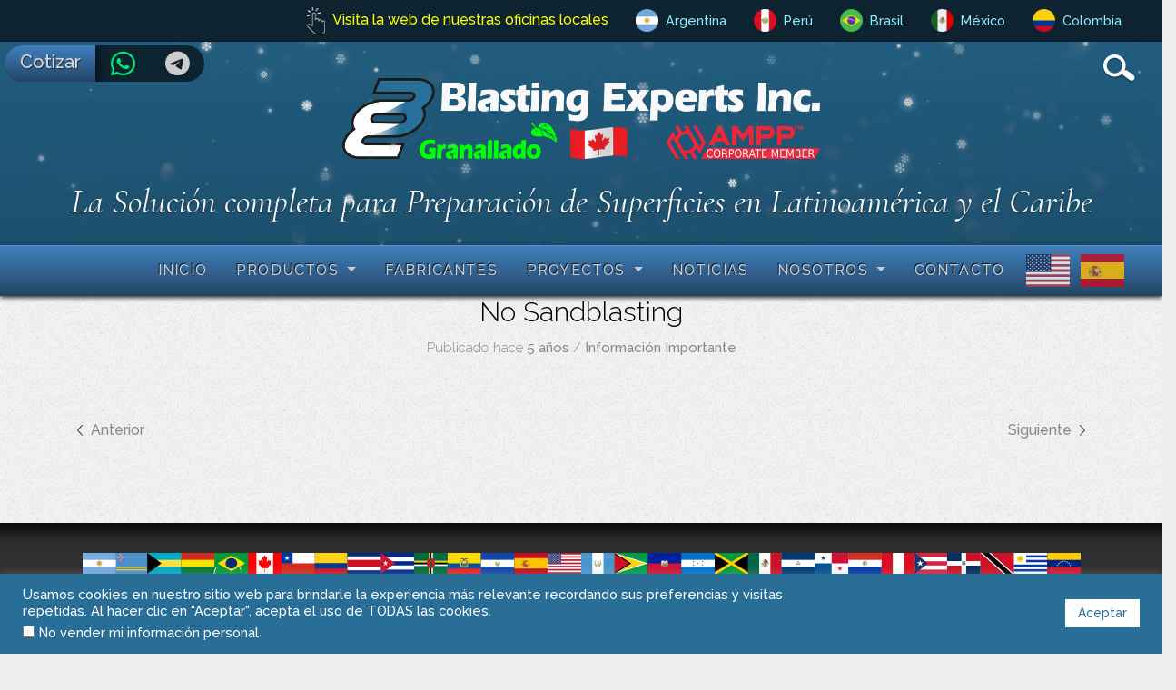

--- FILE ---
content_type: text/html; charset=UTF-8
request_url: https://blastingexperts.com/no-sandblasting/
body_size: 18975
content:
<!DOCTYPE HTML PUBLIC "-//W3C//DTD HTML 4.01//EN" "http://www.w3.org/TR/html4/strict.dtd">

<html lang="es" xmlns:og="http://opengraphprotocol.org/schema/" xmlns:fb="http://www.facebook.com/2008/fbml">
	<head>
		<title>Blasting Experts Inc. &raquo; No Sandblasting</title>
		<meta name="description" content="La Solución completa para Preparación de Superficies en Latinoamérica y el Caribe">
		<meta charset="UTF-8">
		<meta name="viewport" content="width=device-width, initial-scale=1">

		<link rel="profile" href="http://gmpg.org/xfn/11">
				<meta name='robots' content='max-image-preview:large' />
	<style>img:is([sizes="auto" i], [sizes^="auto," i]) { contain-intrinsic-size: 3000px 1500px }</style>
	<link rel='dns-prefetch' href='//cdnjs.cloudflare.com' />
<link rel='dns-prefetch' href='//fonts.googleapis.com' />
<link rel='dns-prefetch' href='//cdn.jsdelivr.net' />
<meta property="fb:app_id" content="Your Facebook App ID" /><meta property="og:title" content="No Sandblasting"/><meta property="og:type" content="article"/><meta property="og:url" content="https://blastingexperts.com/no-sandblasting/"/><meta property="og:description" content="Blasting Experts"/><meta property="og:image" content="h"/>
<script type="text/javascript">
/* <![CDATA[ */
window._wpemojiSettings = {"baseUrl":"https:\/\/s.w.org\/images\/core\/emoji\/16.0.1\/72x72\/","ext":".png","svgUrl":"https:\/\/s.w.org\/images\/core\/emoji\/16.0.1\/svg\/","svgExt":".svg","source":{"concatemoji":"https:\/\/blastingexperts.com\/wp-includes\/js\/wp-emoji-release.min.js"}};
/*! This file is auto-generated */
!function(s,n){var o,i,e;function c(e){try{var t={supportTests:e,timestamp:(new Date).valueOf()};sessionStorage.setItem(o,JSON.stringify(t))}catch(e){}}function p(e,t,n){e.clearRect(0,0,e.canvas.width,e.canvas.height),e.fillText(t,0,0);var t=new Uint32Array(e.getImageData(0,0,e.canvas.width,e.canvas.height).data),a=(e.clearRect(0,0,e.canvas.width,e.canvas.height),e.fillText(n,0,0),new Uint32Array(e.getImageData(0,0,e.canvas.width,e.canvas.height).data));return t.every(function(e,t){return e===a[t]})}function u(e,t){e.clearRect(0,0,e.canvas.width,e.canvas.height),e.fillText(t,0,0);for(var n=e.getImageData(16,16,1,1),a=0;a<n.data.length;a++)if(0!==n.data[a])return!1;return!0}function f(e,t,n,a){switch(t){case"flag":return n(e,"\ud83c\udff3\ufe0f\u200d\u26a7\ufe0f","\ud83c\udff3\ufe0f\u200b\u26a7\ufe0f")?!1:!n(e,"\ud83c\udde8\ud83c\uddf6","\ud83c\udde8\u200b\ud83c\uddf6")&&!n(e,"\ud83c\udff4\udb40\udc67\udb40\udc62\udb40\udc65\udb40\udc6e\udb40\udc67\udb40\udc7f","\ud83c\udff4\u200b\udb40\udc67\u200b\udb40\udc62\u200b\udb40\udc65\u200b\udb40\udc6e\u200b\udb40\udc67\u200b\udb40\udc7f");case"emoji":return!a(e,"\ud83e\udedf")}return!1}function g(e,t,n,a){var r="undefined"!=typeof WorkerGlobalScope&&self instanceof WorkerGlobalScope?new OffscreenCanvas(300,150):s.createElement("canvas"),o=r.getContext("2d",{willReadFrequently:!0}),i=(o.textBaseline="top",o.font="600 32px Arial",{});return e.forEach(function(e){i[e]=t(o,e,n,a)}),i}function t(e){var t=s.createElement("script");t.src=e,t.defer=!0,s.head.appendChild(t)}"undefined"!=typeof Promise&&(o="wpEmojiSettingsSupports",i=["flag","emoji"],n.supports={everything:!0,everythingExceptFlag:!0},e=new Promise(function(e){s.addEventListener("DOMContentLoaded",e,{once:!0})}),new Promise(function(t){var n=function(){try{var e=JSON.parse(sessionStorage.getItem(o));if("object"==typeof e&&"number"==typeof e.timestamp&&(new Date).valueOf()<e.timestamp+604800&&"object"==typeof e.supportTests)return e.supportTests}catch(e){}return null}();if(!n){if("undefined"!=typeof Worker&&"undefined"!=typeof OffscreenCanvas&&"undefined"!=typeof URL&&URL.createObjectURL&&"undefined"!=typeof Blob)try{var e="postMessage("+g.toString()+"("+[JSON.stringify(i),f.toString(),p.toString(),u.toString()].join(",")+"));",a=new Blob([e],{type:"text/javascript"}),r=new Worker(URL.createObjectURL(a),{name:"wpTestEmojiSupports"});return void(r.onmessage=function(e){c(n=e.data),r.terminate(),t(n)})}catch(e){}c(n=g(i,f,p,u))}t(n)}).then(function(e){for(var t in e)n.supports[t]=e[t],n.supports.everything=n.supports.everything&&n.supports[t],"flag"!==t&&(n.supports.everythingExceptFlag=n.supports.everythingExceptFlag&&n.supports[t]);n.supports.everythingExceptFlag=n.supports.everythingExceptFlag&&!n.supports.flag,n.DOMReady=!1,n.readyCallback=function(){n.DOMReady=!0}}).then(function(){return e}).then(function(){var e;n.supports.everything||(n.readyCallback(),(e=n.source||{}).concatemoji?t(e.concatemoji):e.wpemoji&&e.twemoji&&(t(e.twemoji),t(e.wpemoji)))}))}((window,document),window._wpemojiSettings);
/* ]]> */
</script>
<style id='wp-emoji-styles-inline-css' type='text/css'>

	img.wp-smiley, img.emoji {
		display: inline !important;
		border: none !important;
		box-shadow: none !important;
		height: 1em !important;
		width: 1em !important;
		margin: 0 0.07em !important;
		vertical-align: -0.1em !important;
		background: none !important;
		padding: 0 !important;
	}
</style>
<link rel='stylesheet' id='wp-block-library-css' href='https://blastingexperts.com/wp-includes/css/dist/block-library/style.min.css' type='text/css' media='all' />
<style id='classic-theme-styles-inline-css' type='text/css'>
/*! This file is auto-generated */
.wp-block-button__link{color:#fff;background-color:#32373c;border-radius:9999px;box-shadow:none;text-decoration:none;padding:calc(.667em + 2px) calc(1.333em + 2px);font-size:1.125em}.wp-block-file__button{background:#32373c;color:#fff;text-decoration:none}
</style>
<style id='global-styles-inline-css' type='text/css'>
:root{--wp--preset--aspect-ratio--square: 1;--wp--preset--aspect-ratio--4-3: 4/3;--wp--preset--aspect-ratio--3-4: 3/4;--wp--preset--aspect-ratio--3-2: 3/2;--wp--preset--aspect-ratio--2-3: 2/3;--wp--preset--aspect-ratio--16-9: 16/9;--wp--preset--aspect-ratio--9-16: 9/16;--wp--preset--color--black: #000000;--wp--preset--color--cyan-bluish-gray: #abb8c3;--wp--preset--color--white: #ffffff;--wp--preset--color--pale-pink: #f78da7;--wp--preset--color--vivid-red: #cf2e2e;--wp--preset--color--luminous-vivid-orange: #ff6900;--wp--preset--color--luminous-vivid-amber: #fcb900;--wp--preset--color--light-green-cyan: #7bdcb5;--wp--preset--color--vivid-green-cyan: #00d084;--wp--preset--color--pale-cyan-blue: #8ed1fc;--wp--preset--color--vivid-cyan-blue: #0693e3;--wp--preset--color--vivid-purple: #9b51e0;--wp--preset--gradient--vivid-cyan-blue-to-vivid-purple: linear-gradient(135deg,rgba(6,147,227,1) 0%,rgb(155,81,224) 100%);--wp--preset--gradient--light-green-cyan-to-vivid-green-cyan: linear-gradient(135deg,rgb(122,220,180) 0%,rgb(0,208,130) 100%);--wp--preset--gradient--luminous-vivid-amber-to-luminous-vivid-orange: linear-gradient(135deg,rgba(252,185,0,1) 0%,rgba(255,105,0,1) 100%);--wp--preset--gradient--luminous-vivid-orange-to-vivid-red: linear-gradient(135deg,rgba(255,105,0,1) 0%,rgb(207,46,46) 100%);--wp--preset--gradient--very-light-gray-to-cyan-bluish-gray: linear-gradient(135deg,rgb(238,238,238) 0%,rgb(169,184,195) 100%);--wp--preset--gradient--cool-to-warm-spectrum: linear-gradient(135deg,rgb(74,234,220) 0%,rgb(151,120,209) 20%,rgb(207,42,186) 40%,rgb(238,44,130) 60%,rgb(251,105,98) 80%,rgb(254,248,76) 100%);--wp--preset--gradient--blush-light-purple: linear-gradient(135deg,rgb(255,206,236) 0%,rgb(152,150,240) 100%);--wp--preset--gradient--blush-bordeaux: linear-gradient(135deg,rgb(254,205,165) 0%,rgb(254,45,45) 50%,rgb(107,0,62) 100%);--wp--preset--gradient--luminous-dusk: linear-gradient(135deg,rgb(255,203,112) 0%,rgb(199,81,192) 50%,rgb(65,88,208) 100%);--wp--preset--gradient--pale-ocean: linear-gradient(135deg,rgb(255,245,203) 0%,rgb(182,227,212) 50%,rgb(51,167,181) 100%);--wp--preset--gradient--electric-grass: linear-gradient(135deg,rgb(202,248,128) 0%,rgb(113,206,126) 100%);--wp--preset--gradient--midnight: linear-gradient(135deg,rgb(2,3,129) 0%,rgb(40,116,252) 100%);--wp--preset--font-size--small: 13px;--wp--preset--font-size--medium: 20px;--wp--preset--font-size--large: 36px;--wp--preset--font-size--x-large: 42px;--wp--preset--spacing--20: 0.44rem;--wp--preset--spacing--30: 0.67rem;--wp--preset--spacing--40: 1rem;--wp--preset--spacing--50: 1.5rem;--wp--preset--spacing--60: 2.25rem;--wp--preset--spacing--70: 3.38rem;--wp--preset--spacing--80: 5.06rem;--wp--preset--shadow--natural: 6px 6px 9px rgba(0, 0, 0, 0.2);--wp--preset--shadow--deep: 12px 12px 50px rgba(0, 0, 0, 0.4);--wp--preset--shadow--sharp: 6px 6px 0px rgba(0, 0, 0, 0.2);--wp--preset--shadow--outlined: 6px 6px 0px -3px rgba(255, 255, 255, 1), 6px 6px rgba(0, 0, 0, 1);--wp--preset--shadow--crisp: 6px 6px 0px rgba(0, 0, 0, 1);}:where(.is-layout-flex){gap: 0.5em;}:where(.is-layout-grid){gap: 0.5em;}body .is-layout-flex{display: flex;}.is-layout-flex{flex-wrap: wrap;align-items: center;}.is-layout-flex > :is(*, div){margin: 0;}body .is-layout-grid{display: grid;}.is-layout-grid > :is(*, div){margin: 0;}:where(.wp-block-columns.is-layout-flex){gap: 2em;}:where(.wp-block-columns.is-layout-grid){gap: 2em;}:where(.wp-block-post-template.is-layout-flex){gap: 1.25em;}:where(.wp-block-post-template.is-layout-grid){gap: 1.25em;}.has-black-color{color: var(--wp--preset--color--black) !important;}.has-cyan-bluish-gray-color{color: var(--wp--preset--color--cyan-bluish-gray) !important;}.has-white-color{color: var(--wp--preset--color--white) !important;}.has-pale-pink-color{color: var(--wp--preset--color--pale-pink) !important;}.has-vivid-red-color{color: var(--wp--preset--color--vivid-red) !important;}.has-luminous-vivid-orange-color{color: var(--wp--preset--color--luminous-vivid-orange) !important;}.has-luminous-vivid-amber-color{color: var(--wp--preset--color--luminous-vivid-amber) !important;}.has-light-green-cyan-color{color: var(--wp--preset--color--light-green-cyan) !important;}.has-vivid-green-cyan-color{color: var(--wp--preset--color--vivid-green-cyan) !important;}.has-pale-cyan-blue-color{color: var(--wp--preset--color--pale-cyan-blue) !important;}.has-vivid-cyan-blue-color{color: var(--wp--preset--color--vivid-cyan-blue) !important;}.has-vivid-purple-color{color: var(--wp--preset--color--vivid-purple) !important;}.has-black-background-color{background-color: var(--wp--preset--color--black) !important;}.has-cyan-bluish-gray-background-color{background-color: var(--wp--preset--color--cyan-bluish-gray) !important;}.has-white-background-color{background-color: var(--wp--preset--color--white) !important;}.has-pale-pink-background-color{background-color: var(--wp--preset--color--pale-pink) !important;}.has-vivid-red-background-color{background-color: var(--wp--preset--color--vivid-red) !important;}.has-luminous-vivid-orange-background-color{background-color: var(--wp--preset--color--luminous-vivid-orange) !important;}.has-luminous-vivid-amber-background-color{background-color: var(--wp--preset--color--luminous-vivid-amber) !important;}.has-light-green-cyan-background-color{background-color: var(--wp--preset--color--light-green-cyan) !important;}.has-vivid-green-cyan-background-color{background-color: var(--wp--preset--color--vivid-green-cyan) !important;}.has-pale-cyan-blue-background-color{background-color: var(--wp--preset--color--pale-cyan-blue) !important;}.has-vivid-cyan-blue-background-color{background-color: var(--wp--preset--color--vivid-cyan-blue) !important;}.has-vivid-purple-background-color{background-color: var(--wp--preset--color--vivid-purple) !important;}.has-black-border-color{border-color: var(--wp--preset--color--black) !important;}.has-cyan-bluish-gray-border-color{border-color: var(--wp--preset--color--cyan-bluish-gray) !important;}.has-white-border-color{border-color: var(--wp--preset--color--white) !important;}.has-pale-pink-border-color{border-color: var(--wp--preset--color--pale-pink) !important;}.has-vivid-red-border-color{border-color: var(--wp--preset--color--vivid-red) !important;}.has-luminous-vivid-orange-border-color{border-color: var(--wp--preset--color--luminous-vivid-orange) !important;}.has-luminous-vivid-amber-border-color{border-color: var(--wp--preset--color--luminous-vivid-amber) !important;}.has-light-green-cyan-border-color{border-color: var(--wp--preset--color--light-green-cyan) !important;}.has-vivid-green-cyan-border-color{border-color: var(--wp--preset--color--vivid-green-cyan) !important;}.has-pale-cyan-blue-border-color{border-color: var(--wp--preset--color--pale-cyan-blue) !important;}.has-vivid-cyan-blue-border-color{border-color: var(--wp--preset--color--vivid-cyan-blue) !important;}.has-vivid-purple-border-color{border-color: var(--wp--preset--color--vivid-purple) !important;}.has-vivid-cyan-blue-to-vivid-purple-gradient-background{background: var(--wp--preset--gradient--vivid-cyan-blue-to-vivid-purple) !important;}.has-light-green-cyan-to-vivid-green-cyan-gradient-background{background: var(--wp--preset--gradient--light-green-cyan-to-vivid-green-cyan) !important;}.has-luminous-vivid-amber-to-luminous-vivid-orange-gradient-background{background: var(--wp--preset--gradient--luminous-vivid-amber-to-luminous-vivid-orange) !important;}.has-luminous-vivid-orange-to-vivid-red-gradient-background{background: var(--wp--preset--gradient--luminous-vivid-orange-to-vivid-red) !important;}.has-very-light-gray-to-cyan-bluish-gray-gradient-background{background: var(--wp--preset--gradient--very-light-gray-to-cyan-bluish-gray) !important;}.has-cool-to-warm-spectrum-gradient-background{background: var(--wp--preset--gradient--cool-to-warm-spectrum) !important;}.has-blush-light-purple-gradient-background{background: var(--wp--preset--gradient--blush-light-purple) !important;}.has-blush-bordeaux-gradient-background{background: var(--wp--preset--gradient--blush-bordeaux) !important;}.has-luminous-dusk-gradient-background{background: var(--wp--preset--gradient--luminous-dusk) !important;}.has-pale-ocean-gradient-background{background: var(--wp--preset--gradient--pale-ocean) !important;}.has-electric-grass-gradient-background{background: var(--wp--preset--gradient--electric-grass) !important;}.has-midnight-gradient-background{background: var(--wp--preset--gradient--midnight) !important;}.has-small-font-size{font-size: var(--wp--preset--font-size--small) !important;}.has-medium-font-size{font-size: var(--wp--preset--font-size--medium) !important;}.has-large-font-size{font-size: var(--wp--preset--font-size--large) !important;}.has-x-large-font-size{font-size: var(--wp--preset--font-size--x-large) !important;}
:where(.wp-block-post-template.is-layout-flex){gap: 1.25em;}:where(.wp-block-post-template.is-layout-grid){gap: 1.25em;}
:where(.wp-block-columns.is-layout-flex){gap: 2em;}:where(.wp-block-columns.is-layout-grid){gap: 2em;}
:root :where(.wp-block-pullquote){font-size: 1.5em;line-height: 1.6;}
</style>
<link rel='stylesheet' id='cookie-law-info-css' href='https://blastingexperts.com/wp-content/plugins/cookie-law-info/legacy/public/css/cookie-law-info-public.css?ver=3.3.8' type='text/css' media='all' />
<link rel='stylesheet' id='cookie-law-info-gdpr-css' href='https://blastingexperts.com/wp-content/plugins/cookie-law-info/legacy/public/css/cookie-law-info-gdpr.css?ver=3.3.8' type='text/css' media='all' />
<link rel='stylesheet' id='raleway-css' href='https://fonts.googleapis.com/css?family=Raleway%3A200%2C300%2C500' type='text/css' media='all' />
<link rel='stylesheet' id='Cormorant Garamond-css' href='https://fonts.googleapis.com/css2?family=Cormorant+Garamond%3Aital%2Cwght%400%2C300%3B0%2C400%3B0%2C500%3B0%2C600%3B0%2C700%3B1%2C300%3B1%2C400%3B1%2C500%3B1%2C600%3B1%2C700&#038;display=swap' type='text/css' media='all' />
<link rel='stylesheet' id='bootstrapicons-css' href='https://cdn.jsdelivr.net/npm/bootstrap-icons@1.3.0/font/bootstrap-icons.css' type='text/css' media='all' />
<link rel='stylesheet' id='bootstrap-css' href='https://blastingexperts.com/wp-content/themes/blastingexperts/css/bootstrap.min.css?ver=4.5.3' type='text/css' media='all' />
<link rel='stylesheet' id='magnificpopup-css' href='https://blastingexperts.com/wp-content/themes/blastingexperts/css/magnific-popup.css?ver=1.1.0' type='text/css' media='all' />
<link rel='stylesheet' id='lite-youtube-embed-css-css' href='https://cdnjs.cloudflare.com/ajax/libs/lite-youtube-embed/0.3.3/lite-yt-embed.min.css' type='text/css' media='all' />
<link rel='stylesheet' id='blastingexperts-css' href='https://blastingexperts.com/wp-content/themes/blastingexperts/css/be.min.css?ver=1767740718' type='text/css' media='all' />
<link rel='stylesheet' id='jet-fb-option-field-select-css' href='https://blastingexperts.com/wp-content/plugins/jetformbuilder/modules/option-field/assets/build/select.css?ver=0edd78a6f12e2b918b82' type='text/css' media='all' />
<link rel='stylesheet' id='jet-fb-option-field-checkbox-css' href='https://blastingexperts.com/wp-content/plugins/jetformbuilder/modules/option-field/assets/build/checkbox.css?ver=6e25adbbae5a5d1bb65e' type='text/css' media='all' />
<link rel='stylesheet' id='jet-fb-option-field-radio-css' href='https://blastingexperts.com/wp-content/plugins/jetformbuilder/modules/option-field/assets/build/radio.css?ver=7c6d0d4d7df91e6bd6a4' type='text/css' media='all' />
<link rel='stylesheet' id='jet-fb-advanced-choices-css' href='https://blastingexperts.com/wp-content/plugins/jetformbuilder/modules/advanced-choices/assets/build/main.css?ver=ca05550a7cac3b9b55a3' type='text/css' media='all' />
<link rel='stylesheet' id='jet-fb-wysiwyg-css' href='https://blastingexperts.com/wp-content/plugins/jetformbuilder/modules/wysiwyg/assets/build/wysiwyg.css?ver=5a4d16fb6d7a94700261' type='text/css' media='all' />
<link rel='stylesheet' id='jet-fb-switcher-css' href='https://blastingexperts.com/wp-content/plugins/jetformbuilder/modules/switcher/assets/build/switcher.css?ver=06c887a8b9195e5a119d' type='text/css' media='all' />
<script type="text/javascript" src="https://blastingexperts.com/wp-includes/js/jquery/jquery.min.js?ver=3.7.1" id="jquery-core-js"></script>
<script type="text/javascript" src="https://blastingexperts.com/wp-includes/js/jquery/jquery-migrate.min.js?ver=3.4.1" id="jquery-migrate-js"></script>
<script type="text/javascript" id="cookie-law-info-js-extra">
/* <![CDATA[ */
var Cli_Data = {"nn_cookie_ids":[],"cookielist":[],"non_necessary_cookies":[],"ccpaEnabled":"1","ccpaRegionBased":"","ccpaBarEnabled":"1","strictlyEnabled":["necessary","obligatoire"],"ccpaType":"ccpa_gdpr","js_blocking":"1","custom_integration":"","triggerDomRefresh":"","secure_cookies":""};
var cli_cookiebar_settings = {"animate_speed_hide":"500","animate_speed_show":"500","background":"#286e97","border":"#b1a6a6c2","border_on":"","button_1_button_colour":"#ffffff","button_1_button_hover":"#cccccc","button_1_link_colour":"#286e97","button_1_as_button":"1","button_1_new_win":"","button_2_button_colour":"#333","button_2_button_hover":"#292929","button_2_link_colour":"#444","button_2_as_button":"","button_2_hidebar":"","button_3_button_colour":"#dedfe0","button_3_button_hover":"#b2b2b3","button_3_link_colour":"#333333","button_3_as_button":"1","button_3_new_win":"","button_4_button_colour":"#dedfe0","button_4_button_hover":"#b2b2b3","button_4_link_colour":"#286e97","button_4_as_button":"","button_7_button_colour":"#286e97","button_7_button_hover":"#205879","button_7_link_colour":"#fff","button_7_as_button":"1","button_7_new_win":"","font_family":"inherit","header_fix":"","notify_animate_hide":"1","notify_animate_show":"","notify_div_id":"#cookie-law-info-bar","notify_position_horizontal":"right","notify_position_vertical":"bottom","scroll_close":"","scroll_close_reload":"","accept_close_reload":"","reject_close_reload":"","showagain_tab":"","showagain_background":"#fff","showagain_border":"#000","showagain_div_id":"#cookie-law-info-again","showagain_x_position":"100px","text":"#ffffff","show_once_yn":"","show_once":"10000","logging_on":"","as_popup":"","popup_overlay":"1","bar_heading_text":"","cookie_bar_as":"banner","popup_showagain_position":"bottom-right","widget_position":"left"};
var log_object = {"ajax_url":"https:\/\/blastingexperts.com\/wp-admin\/admin-ajax.php"};
/* ]]> */
</script>
<script type="text/javascript" src="https://blastingexperts.com/wp-content/plugins/cookie-law-info/legacy/public/js/cookie-law-info-public.js?ver=3.3.8" id="cookie-law-info-js"></script>
<script type="text/javascript" id="cookie-law-info-ccpa-js-extra">
/* <![CDATA[ */
var ccpa_data = {"opt_out_prompt":"\u00bfRealmente quieres rechazar?","opt_out_confirm":"Confirmar","opt_out_cancel":"Cancelar"};
/* ]]> */
</script>
<script type="text/javascript" src="https://blastingexperts.com/wp-content/plugins/cookie-law-info/legacy/admin/modules/ccpa/assets/js/cookie-law-info-ccpa.js?ver=3.3.8" id="cookie-law-info-ccpa-js"></script>
<link rel="https://api.w.org/" href="https://blastingexperts.com/wp-json/" /><link rel="alternate" title="JSON" type="application/json" href="https://blastingexperts.com/wp-json/wp/v2/posts/2938" /><link rel="EditURI" type="application/rsd+xml" title="RSD" href="https://blastingexperts.com/xmlrpc.php?rsd" />

<link rel="canonical" href="https://blastingexperts.com/no-sandblasting/" />
<link rel='shortlink' href='https://blastingexperts.com/?p=2938' />
<link rel="alternate" title="oEmbed (JSON)" type="application/json+oembed" href="https://blastingexperts.com/wp-json/oembed/1.0/embed?url=https%3A%2F%2Fblastingexperts.com%2Fno-sandblasting%2F" />
<link rel="alternate" title="oEmbed (XML)" type="text/xml+oembed" href="https://blastingexperts.com/wp-json/oembed/1.0/embed?url=https%3A%2F%2Fblastingexperts.com%2Fno-sandblasting%2F&#038;format=xml" />
<link rel="icon" href="https://blastingexperts.com/wp-content/uploads/2021/02/cropped-be-icon-32x32.png" sizes="32x32" />
<link rel="icon" href="https://blastingexperts.com/wp-content/uploads/2021/02/cropped-be-icon-192x192.png" sizes="192x192" />
<link rel="apple-touch-icon" href="https://blastingexperts.com/wp-content/uploads/2021/02/cropped-be-icon-180x180.png" />
<meta name="msapplication-TileImage" content="https://blastingexperts.com/wp-content/uploads/2021/02/cropped-be-icon-270x270.png" />
		
		
		<!-- Global site tag (gtag.js) - Google Analytics -->
		<script async src="https://www.googletagmanager.com/gtag/js?id=UA-102539480-2"></script>
		<script>
			window.dataLayer = window.dataLayer || [];
			function gtag(){dataLayer.push(arguments);}
			gtag('js', new Date());
			gtag('config', 'UA-102539480-2');
		</script>			
	</head>

	<body class="wp-singular post-template-default single single-post postid-2938 single-format-image wp-custom-logo wp-theme-blastingexperts">
		<div class="blastingexperts-sidebar sidebar-closed">			
			<div class="blastingexperts-sidebar-container">			
				<a class="js-toggleSidebar sidebar-close">
					<span class="blastingexperts-icon blastingexperts-close"></span>
				</a>			
				<div class="sidebar-scroll">				
					
<aside id="secondary" class="widget-area" role="complementary">

	<!-- GTranslate: https://gtranslate.io/ -->
	<span class="gtranslate-sidebar">
		<div class="gtranslate_wrapper" id="gt-wrapper-32779123"></div>	</span>


	<!-- Display de main menu within the sidebar on small resolutions -->
	<!-- <div class="d-md-none">		 -->
	<!-- <div class="d-xl-none">		 -->
	<div class="be-sidebar-navbar">		
		<ul id="menu-sidebar-menu" class="navbar-nav be-menu-navbar navbar-collapse"><li id="menu-item-5801" class="menu-item menu-item-type-custom menu-item-object-custom menu-item-home menu-item-5801"><a href="https://blastingexperts.com/">Inicio</a></li>
<li id="menu-item-17616" class="menu-item menu-item-type-taxonomy menu-item-object-condicion menu-item-17616"><a href="https://blastingexperts.com/condicion/portafolio/">Productos</a></li>
<li id="menu-item-8046" class="menu-item menu-item-type-post_type_archive menu-item-object-proyecto menu-item-8046"><a href="https://blastingexperts.com/proyecto/">Proyectos</a></li>
<li id="menu-item-5803" class="menu-item menu-item-type-post_type_archive menu-item-object-noticias menu-item-5803"><a href="https://blastingexperts.com/noticias/">Noticias</a></li>
<li id="menu-item-17615" class="menu-item menu-item-type-post_type_archive menu-item-object-nosotros menu-item-17615"><a href="https://blastingexperts.com/nosotros/">Nosotros</a></li>
<li id="menu-item-5804" class="menu-item menu-item-type-post_type menu-item-object-page menu-item-5804"><a href="https://blastingexperts.com/contacto/">Contacto</a></li>
</ul>	</div>

	<!-- Display the widgets into the sidebar -->
	
	<section id="block-2" class="blastingexperts-widget widget_block widget_search"><form role="search" method="get" action="https://blastingexperts.com/" class="wp-block-search__button-inside wp-block-search__icon-button aligncenter wp-block-search"    ><label class="wp-block-search__label screen-reader-text" for="wp-block-search__input-1" >Buscar</label><div class="wp-block-search__inside-wrapper " ><input class="wp-block-search__input" id="wp-block-search__input-1" placeholder="Buscar ..." value="" type="search" name="s" required /><button aria-label="Buscar" class="wp-block-search__button has-icon wp-element-button" type="submit" ><svg class="search-icon" viewBox="0 0 24 24" width="24" height="24">
					<path d="M13 5c-3.3 0-6 2.7-6 6 0 1.4.5 2.7 1.3 3.7l-3.8 3.8 1.1 1.1 3.8-3.8c1 .8 2.3 1.3 3.7 1.3 3.3 0 6-2.7 6-6S16.3 5 13 5zm0 10.5c-2.5 0-4.5-2-4.5-4.5s2-4.5 4.5-4.5 4.5 2 4.5 4.5-2 4.5-4.5 4.5z"></path>
				</svg></button></div></form></section><section id="blastingexperts_portafolio_granalladoras-4" class="blastingexperts-widget blastingexperts-portafolio-granalladoras-widget"><h2 class="blastingexperts-widget-title portafolio-widget">Granalladoras</h2><ul class='portafolio-granalladoras-term'>	<li class="cat-item cat-item-11"><a href="https://blastingexperts.com/granalladoras/turbinadas/">Turbinadas</a>
</li>
	<li class="cat-item cat-item-14"><a href="https://blastingexperts.com/granalladoras/portatil/">Portátiles</a>
</li>
	<li class="cat-item cat-item-16"><a href="https://blastingexperts.com/granalladoras/tolvas/">Tolvas</a>
</li>
	<li class="cat-item cat-item-25"><a href="https://blastingexperts.com/granalladoras/wet_sandblasting_kit/">Wet SandBlasting Kit</a>
</li>
	<li class="cat-item cat-item-24"><a href="https://blastingexperts.com/granalladoras/cabinas_de_granallado/">Cabinas y Cuartos</a>
</li>
	<li class="cat-item cat-item-388"><a href="https://blastingexperts.com/granalladoras/decapado_mecanico/">Decapado Mecánico</a>
</li>
	<li class="cat-item cat-item-406"><a href="https://blastingexperts.com/granalladoras/tuberia_interna/">Tubería Interna</a>
</li>
</ul></section><section id="blastingexperts_portafolio_abrasivos-4" class="blastingexperts-widget blastingexperts-portafolio-abrasivos-widget"><h2 class="blastingexperts-widget-title portafolio-widget">Abrasivos</h2><ul class='portafolio-granalladoras-term'>	<li class="cat-item cat-item-26"><a href="https://blastingexperts.com/abrasivos/granalla_metalica/">Granalla Metálica</a>
</li>
	<li class="cat-item cat-item-354"><a href="https://blastingexperts.com/abrasivos/perla_de_vidrio/">Perla de Vidrio</a>
</li>
	<li class="cat-item cat-item-358"><a href="https://blastingexperts.com/abrasivos/garnet_abrasivo_mineral/">Garnet Abrasivo Mineral</a>
</li>
	<li class="cat-item cat-item-361"><a href="https://blastingexperts.com/abrasivos/black_beauty/">Black Beauty</a>
<ul class='children'>
	<li class="cat-item cat-item-424"><a href="https://blastingexperts.com/abrasivos/granalla_sure/">Sure Cut</a>
</li>
</ul>
</li>
</ul></section><section id="blastingexperts_portafolio_bmya-4" class="blastingexperts-widget blastingexperts-portafolio-bmya-widget"><h2 class="blastingexperts-widget-title portafolio-widget">Boquillas, Mangueras y Acoples</h2><ul class='portafolio-granalladoras-term'>	<li class="cat-item cat-item-246"><a href="https://blastingexperts.com/bmya/boquillas/">Boquillas</a>
</li>
	<li class="cat-item cat-item-248"><a href="https://blastingexperts.com/bmya/acoples_cables_seguridad/">Acoples y Cables de Seguridad</a>
</li>
	<li class="cat-item cat-item-341"><a href="https://blastingexperts.com/bmya/mangueras/">Mangueras</a>
</li>
	<li class="cat-item cat-item-415"><a href="https://blastingexperts.com/bmya/pistolas_granallado/">Pistolas para Granallado</a>
</li>
</ul></section><section id="blastingexperts_portafolio_hidrolavadoras-4" class="blastingexperts-widget blastingexperts-portafolio-hidrolavadoras-widget"><h2 class="blastingexperts-widget-title portafolio-widget">Hidrolavadoras</h2><ul class='portafolio-granalladoras-term'>	<li class="cat-item cat-item-376"><a href="https://blastingexperts.com/hidrolavadoras/agua_fria/">Agua Fría</a>
</li>
	<li class="cat-item cat-item-378"><a href="https://blastingexperts.com/hidrolavadoras/agua_caliente/">Agua Caliente</a>
</li>
	<li class="cat-item cat-item-385"><a href="https://blastingexperts.com/hidrolavadoras/especiales/">Especiales</a>
</li>
	<li class="cat-item cat-item-386"><a href="https://blastingexperts.com/hidrolavadoras/trailers_skids/">Tráilers &amp; Skids</a>
</li>
</ul></section><section id="blastingexperts_portafolio_water_jetting-4" class="blastingexperts-widget blastingexperts-portafolio-water-jetting-widget"><h2 class="blastingexperts-widget-title portafolio-widget">Water Jetting</h2><ul class='portafolio-granalladoras-term'>	<li class="cat-item cat-item-347"><a href="https://blastingexperts.com/waterjetting/uhp/">Ultra Alta Presión &#8211; UHP</a>
</li>
	<li class="cat-item cat-item-409"><a href="https://blastingexperts.com/waterjetting/accesorios-waterjetting/">Accesorios Waterjetting</a>
</li>
</ul></section><section id="blastingexperts_portafolio_shotpeening-2" class="blastingexperts-widget blastingexperts-portafolio-shotpeening-widget"><h2 class="blastingexperts-widget-title portafolio-widget">Shot Peening</h2><ul class='portafolio-granalladoras-term'>	<li class="cat-item cat-item-419"><a href="https://blastingexperts.com/shotpeening/maquinas_shotpeening/">Máquinas para Shot Peening</a>
</li>
	<li class="cat-item cat-item-420"><a href="https://blastingexperts.com/shotpeening/medidores_shotpeening/">Medidores para Shot Peening</a>
</li>
	<li class="cat-item cat-item-421"><a href="https://blastingexperts.com/shotpeening/sensores_shotpeening/">Sensores para Shot Peening</a>
</li>
	<li class="cat-item cat-item-422"><a href="https://blastingexperts.com/shotpeening/valvulas_shotpeening/">Válvulas para Shot Peening</a>
</li>
</ul></section><section id="blastingexperts_portafolio_imyc-4" class="blastingexperts-widget blastingexperts-portafolio-imyc-widget"><h2 class="blastingexperts-widget-title portafolio-widget">Inspección, Medición y Control</h2><ul class='portafolio-granalladoras-term'>	<li class="cat-item cat-item-375"><a href="https://blastingexperts.com/imyc/medidor_espesor_recubrimiento/">Espesor Recubrimiento</a>
</li>
	<li class="cat-item cat-item-364"><a href="https://blastingexperts.com/imyc/medidor_de_dureza/">Dureza</a>
</li>
	<li class="cat-item cat-item-356"><a href="https://blastingexperts.com/imyc/medidor_de_espesor_pared/">Espesor de Pared</a>
</li>
	<li class="cat-item cat-item-357"><a href="https://blastingexperts.com/imyc/medidor_de_sales/">Medidor de Sales Solubles por Conductividad</a>
</li>
	<li class="cat-item cat-item-367"><a href="https://blastingexperts.com/imyc/medidor_de_discontinuidades/">Discontinuidades</a>
</li>
	<li class="cat-item cat-item-442"><a href="https://blastingexperts.com/imyc/contaminacion_por_polvo_en_superficies_granalladas/">Contaminación por Polvo</a>
</li>
	<li class="cat-item cat-item-369"><a href="https://blastingexperts.com/imyc/control_de_sales_solubles/">Medidor de Sales Solubles por Iones</a>
</li>
	<li class="cat-item cat-item-371"><a href="https://blastingexperts.com/imyc/medidor_perfil_anclaje/">Perfil de Anclaje</a>
</li>
	<li class="cat-item cat-item-374"><a href="https://blastingexperts.com/imyc/medidor_de_adherencia/">Adherencia</a>
</li>
	<li class="cat-item cat-item-387"><a href="https://blastingexperts.com/imyc/dpm/">Condiciones Ambientales</a>
</li>
	<li class="cat-item cat-item-441"><a href="https://blastingexperts.com/imyc/otros_imyc/">Otros equipos de Inspección</a>
</li>
</ul></section><section id="blastingexperts_portafolio_laser-4" class="blastingexperts-widget blastingexperts-portafolio-laser-widget"><h2 class="blastingexperts-widget-title portafolio-widget">Sistemas de Limpieza Láser</h2><ul class='portafolio-granalladoras-term'>	<li class="cat-item cat-item-348"><a href="https://blastingexperts.com/laser/laser_portatil/">Portátiles</a>
</li>
	<li class="cat-item cat-item-350"><a href="https://blastingexperts.com/laser/laser_robot/">Robot</a>
</li>
	<li class="cat-item cat-item-351"><a href="https://blastingexperts.com/laser/laser_estaticos/">Estáticos</a>
</li>
</ul></section><section id="blastingexperts_portafolio_secydeshum-4" class="blastingexperts-widget blastingexperts-portafolio-secydeshum-widget"><h2 class="blastingexperts-widget-title portafolio-widget">Secadores y Deshumidificadores</h2><ul class='portafolio-granalladoras-term'>	<li class="cat-item cat-item-359"><a href="https://blastingexperts.com/secydeshum/airprep/">Sistemas de Remoción de Humedad</a>
</li>
	<li class="cat-item cat-item-434"><a href="https://blastingexperts.com/secydeshum/accesorios-de-alquiler/">Accesorios de Alquiler</a>
</li>
	<li class="cat-item cat-item-435"><a href="https://blastingexperts.com/secydeshum/calentadores/">Calentadores</a>
</li>
	<li class="cat-item cat-item-436"><a href="https://blastingexperts.com/secydeshum/colector-de-polvo/">Colector de Polvo</a>
</li>
	<li class="cat-item cat-item-437"><a href="https://blastingexperts.com/secydeshum/deshumidificador-refrigerante/">Deshumidificador Refrigerante</a>
</li>
	<li class="cat-item cat-item-438"><a href="https://blastingexperts.com/secydeshum/deshumidificadores-desecantes/">Deshumidificadores Desecantes</a>
</li>
</ul></section><section id="blastingexperts_portafolio_ppe-4" class="blastingexperts-widget blastingexperts-portafolio-ppe-widget"><h2 class="blastingexperts-widget-title portafolio-widget">Protección Operario-PPE</h2><ul class='portafolio-granalladoras-term'>	<li class="cat-item cat-item-345"><a href="https://blastingexperts.com/ppe/ppe_cascos/">Cascos</a>
</li>
	<li class="cat-item cat-item-402"><a href="https://blastingexperts.com/ppe/filtros_de_aire_de_carbon_activado/">Filtros de Aire de Carbón Activado</a>
</li>
	<li class="cat-item cat-item-403"><a href="https://blastingexperts.com/ppe/bombas_de_aire_respirable/">Bombas de Aire Respirable</a>
</li>
	<li class="cat-item cat-item-404"><a href="https://blastingexperts.com/ppe/cajas_de_aire_respirable_y_monitor_de_co/">Cajas de Aire Respirable &amp; Monitor de CO</a>
</li>
	<li class="cat-item cat-item-417"><a href="https://blastingexperts.com/ppe/trajes_guantes_granallado/">Trajes y Guantes para Granallado</a>
</li>
</ul></section><section id="blastingexperts_portafolio_quimicosvscorrosion-2" class="blastingexperts-widget blastingexperts-portafolio-quimicosvscorrosion-widget"><h2 class="blastingexperts-widget-title portafolio-widget">Productos Químicos para Combatir la Corrosión</h2><ul class='portafolio-granalladoras-term'>	<li class="cat-item cat-item-432"><a href="https://blastingexperts.com/quimvscorr/medicion_sales_solubles/">Medición de Sales Solubles por Iones</a>
</li>
	<li class="cat-item cat-item-433"><a href="https://blastingexperts.com/quimvscorr/sales_solubles/">Sales Solubles</a>
</li>
</ul></section><section id="blastingexperts_portafolio_robotmagnetico-2" class="blastingexperts-widget blastingexperts-portafolio-robotmagnetico-widget"><h2 class="blastingexperts-widget-title portafolio-widget">Robots Magnéticos</h2><ul class='portafolio-granalladoras-term'>	<li class="cat-item cat-item-444"><a href="https://blastingexperts.com/robotmagnetico/accesorios_robot_magnetico/">Accesorios Robot Magnético</a>
</li>
	<li class="cat-item cat-item-445"><a href="https://blastingexperts.com/robotmagnetico/robot_magnetico/">Robot Magnético</a>
</li>
</ul></section><section id="tag_cloud-2" class="blastingexperts-widget widget_tag_cloud"><h2 class="blastingexperts-widget-title portafolio-widget">Fabricantes</h2><div class="tagcloud"><a href="https://blastingexperts.com/marca/air_systems_international/" class="tag-cloud-link tag-link-405 tag-link-position-1" style="font-size: 10pt;" aria-label="Air Systems International (1 elemento)">Air Systems International</a>
<a href="https://blastingexperts.com/marca/aquamiser/" class="tag-cloud-link tag-link-346 tag-link-position-2" style="font-size: 10.737704918033pt;" aria-label="AquaMiser (3 elementos)">AquaMiser</a>
<a href="https://blastingexperts.com/marca/axxiom-schmidt/" class="tag-cloud-link tag-link-17 tag-link-position-3" style="font-size: 12.360655737705pt;" aria-label="Axxiom Schmidt (17 elementos)">Axxiom Schmidt</a>
<a href="https://blastingexperts.com/marca/blasting_experts/" class="tag-cloud-link tag-link-365 tag-link-position-4" style="font-size: 11.475409836066pt;" aria-label="Blasting Experts (7 elementos)">Blasting Experts</a>
<a href="https://blastingexperts.com/marca/bullard/" class="tag-cloud-link tag-link-5 tag-link-position-5" style="font-size: 11.598360655738pt;" aria-label="Bullard (8 elementos)">Bullard</a>
<a href="https://blastingexperts.com/marca/chlor_rid_international_inc/" class="tag-cloud-link tag-link-370 tag-link-position-6" style="font-size: 11.475409836066pt;" aria-label="Chlor Rid International Inc (7 elementos)">Chlor Rid International Inc</a>
<a href="https://blastingexperts.com/marca/cmv/" class="tag-cloud-link tag-link-6 tag-link-position-7" style="font-size: 13pt;" aria-label="CMV (32 elementos)">CMV</a>
<a href="https://blastingexperts.com/marca/corrosion_innovations/" class="tag-cloud-link tag-link-447 tag-link-position-8" style="font-size: 10.983606557377pt;" aria-label="Corrosion Innovations (4 elementos)">Corrosion Innovations</a>
<a href="https://blastingexperts.com/marca/defelsko/" class="tag-cloud-link tag-link-352 tag-link-position-9" style="font-size: 12.926229508197pt;" aria-label="DeFelsko (30 elementos)">DeFelsko</a>
<a href="https://blastingexperts.com/marca/dhtech/" class="tag-cloud-link tag-link-443 tag-link-position-10" style="font-size: 10.983606557377pt;" aria-label="DHTech (4 elementos)">DHTech</a>
<a href="https://blastingexperts.com/marca/electronics_inc/" class="tag-cloud-link tag-link-418 tag-link-position-11" style="font-size: 10.737704918033pt;" aria-label="Electronics Inc. (3 elementos)">Electronics Inc.</a>
<a href="https://blastingexperts.com/marca/ervin/" class="tag-cloud-link tag-link-363 tag-link-position-12" style="font-size: 11.475409836066pt;" aria-label="Ervin Industries (7 elementos)">Ervin Industries</a>
<a href="https://blastingexperts.com/marca/harsco/" class="tag-cloud-link tag-link-360 tag-link-position-13" style="font-size: 11.598360655738pt;" aria-label="Harsco (8 elementos)">Harsco</a>
<a href="https://blastingexperts.com/marca/jgb/" class="tag-cloud-link tag-link-342 tag-link-position-14" style="font-size: 10.44262295082pt;" aria-label="JGB (2 elementos)">JGB</a>
<a href="https://blastingexperts.com/marca/kennametal/" class="tag-cloud-link tag-link-43 tag-link-position-15" style="font-size: 10.737704918033pt;" aria-label="Kennametal (3 elementos)">Kennametal</a>
<a href="https://blastingexperts.com/marca/laserphotonics/" class="tag-cloud-link tag-link-349 tag-link-position-16" style="font-size: 11.352459016393pt;" aria-label="Láser Photonics (6 elementos)">Láser Photonics</a>
<a href="https://blastingexperts.com/marca/mpa/" class="tag-cloud-link tag-link-416 tag-link-position-17" style="font-size: 10pt;" aria-label="MPA (1 elemento)">MPA</a>
<a href="https://blastingexperts.com/marca/neco/" class="tag-cloud-link tag-link-251 tag-link-position-18" style="font-size: 10.44262295082pt;" aria-label="NECO (2 elementos)">NECO</a>
<a href="https://blastingexperts.com/marca/novatek/" class="tag-cloud-link tag-link-389 tag-link-position-19" style="font-size: 10.44262295082pt;" aria-label="Novatek (2 elementos)">Novatek</a>
<a href="https://blastingexperts.com/marca/power-eagle/" class="tag-cloud-link tag-link-8 tag-link-position-20" style="font-size: 10pt;" aria-label="Power Eagle (1 elemento)">Power Eagle</a>
<a href="https://blastingexperts.com/marca/prd/" class="tag-cloud-link tag-link-407 tag-link-position-21" style="font-size: 10.44262295082pt;" aria-label="PRD (2 elementos)">PRD</a>
<a href="https://blastingexperts.com/marca/pressure_pro/" class="tag-cloud-link tag-link-377 tag-link-position-22" style="font-size: 11.598360655738pt;" aria-label="Pressure Pro (8 elementos)">Pressure Pro</a>
<a href="https://blastingexperts.com/marca/rbw/" class="tag-cloud-link tag-link-9 tag-link-position-23" style="font-size: 10.983606557377pt;" aria-label="RBW (4 elementos)">RBW</a>
<a href="https://blastingexperts.com/marca/robot_vertidrive/" class="tag-cloud-link tag-link-446 tag-link-position-24" style="font-size: 11.180327868852pt;" aria-label="VertiDrive (5 elementos)">VertiDrive</a></div>
</section>	
	
      
</aside>				
				</div>	
			</div>	
		</div>

		<!-- sidebar fade background and stop scroll -->		
		<div class="sidebar-overlay js-toggleSidebar"></div>

		<!-- Contenedor de la barra superior otras webs blasting experts -->
						<div class="top-info-bar max-extra-small-screen has-background-image" style="background-image: url(https://blastingexperts.com/wp-content/uploads/info_bar22.png);">
					<div class="container-fluid">				
						<!-- Contenedor PRINCIPAL para distribución space-around -->
						<div class="topbar-content-container"> <!-- NUEVO CONTENEDOR -->
														<p class="top-info-message">
								<img src="https://blastingexperts.com/wp-content/uploads/visita.png" alt="Bandera" class="topbar-flag" style="width: 20px; margin-right: 8px;" /><span class="show-on-large">Visita la web de nuestras oficinas locales</span><span class="show-on-small">Oficinas Locales</span>							</p>
														
							<ul id="menu-barra-superior-oficinas-locales" class="navbar navbar-nav topbar-info"><li id="menu-item-21300" class="menu-item menu-item-type-custom menu-item-object-custom menu-item-21300"><a target="_blank" href="https://blastingexperts.com.ar/"><img src="https://blastingexperts.com/wp-content/uploads/oficina_argentina.png" alt="Argentina" class="menu-link-image" /> <span class="max-ipad-pro-add-screen">Argentina</span></a></li>
<li id="menu-item-21284" class="menu-item menu-item-type-custom menu-item-object-custom menu-item-21284"><a target="_blank" href="https://blastingexperts.com.pe/"><img src="https://blastingexperts.com/wp-content/uploads/peru.png" alt="Perú" class="menu-link-image" /> <span class="max-ipad-pro-add-screen">Perú</span></a></li>
<li id="menu-item-21260" class="menu-item menu-item-type-custom menu-item-object-custom menu-item-21260"><a target="_blank" href="https://blastingexperts.com.br"><img src="https://blastingexperts.com/wp-content/uploads/brasil.png" alt="Brasil" class="menu-link-image" /> <span class="max-ipad-pro-add-screen">Brasil</span></a></li>
<li id="menu-item-21312" class="menu-item menu-item-type-custom menu-item-object-custom menu-item-21312"><a target="_blank" href="https://blastingexperts.com.mx/"><img src="https://blastingexperts.com/wp-content/uploads/local_ofice_mexico.png" alt="México" class="menu-link-image" /> <span class="max-ipad-pro-add-screen">México</span></a></li>
<li id="menu-item-21258" class="menu-item menu-item-type-custom menu-item-object-custom menu-item-21258"><a target="_blank" href="https://blastingexperts.com.co"><img src="https://blastingexperts.com/wp-content/uploads/colombia.png" alt="Colombia" class="menu-link-image" /> <span class="max-ipad-pro-add-screen">Colombia</span></a></li>
</ul>						</div>
					</div>
				</div>
				<!-- Fin contenedor de la barra superior otras webs blasting experts -->

		<div class="container-fluid">		
			<div class="row">
				<!-- Header con fondo de imagen, no se usa -->
				<!-- <header class="header-container background-image text-center header-megamenu">	 -->
				<!-- Header sin efecto de navidad -->
				<!-- <header class="header-container text-center header-megamenu">	 -->
					<!-- Efecto nieve navidad -->
					<header class="header-container background-image text-center header-megamenu" style="background-image: url(https://blastingexperts.com/wp-content/uploads/background_snow2.webp);">
					<a href="https://blastingexperts.com">
						<!-- contenedor efecto nieve -->
						<div class="snow">
									
								<div class="snowflake">
									<span></span>
								</div>						
									
								<div class="snowflake">
									<span></span>
								</div>						
									
								<div class="snowflake">
									<span></span>
								</div>						
									
								<div class="snowflake">
									<span></span>
								</div>						
									
								<div class="snowflake">
									<span></span>
								</div>						
									
								<div class="snowflake">
									<span></span>
								</div>						
									
								<div class="snowflake">
									<span></span>
								</div>						
									
								<div class="snowflake">
									<span></span>
								</div>						
									
								<div class="snowflake">
									<span></span>
								</div>						
									
								<div class="snowflake">
									<span></span>
								</div>						
									
								<div class="snowflake">
									<span></span>
								</div>						
									
								<div class="snowflake">
									<span></span>
								</div>						
									
								<div class="snowflake">
									<span></span>
								</div>						
									
								<div class="snowflake">
									<span></span>
								</div>						
									
								<div class="snowflake">
									<span></span>
								</div>						
									
								<div class="snowflake">
									<span></span>
								</div>						
									
								<div class="snowflake">
									<span></span>
								</div>						
									
								<div class="snowflake">
									<span></span>
								</div>						
									
								<div class="snowflake">
									<span></span>
								</div>						
									
								<div class="snowflake">
									<span></span>
								</div>						
									
								<div class="snowflake">
									<span></span>
								</div>						
									
								<div class="snowflake">
									<span></span>
								</div>						
									
								<div class="snowflake">
									<span></span>
								</div>						
									
								<div class="snowflake">
									<span></span>
								</div>						
									
								<div class="snowflake">
									<span></span>
								</div>						
									
								<div class="snowflake">
									<span></span>
								</div>						
									
								<div class="snowflake">
									<span></span>
								</div>						
									
								<div class="snowflake">
									<span></span>
								</div>						
									
								<div class="snowflake">
									<span></span>
								</div>						
									
								<div class="snowflake">
									<span></span>
								</div>						
									
								<div class="snowflake">
									<span></span>
								</div>						
									
								<div class="snowflake">
									<span></span>
								</div>						
									
								<div class="snowflake">
									<span></span>
								</div>						
									
								<div class="snowflake">
									<span></span>
								</div>						
									
								<div class="snowflake">
									<span></span>
								</div>						
									
								<div class="snowflake">
									<span></span>
								</div>						
									
								<div class="snowflake">
									<span></span>
								</div>						
									
								<div class="snowflake">
									<span></span>
								</div>						
									
								<div class="snowflake">
									<span></span>
								</div>						
									
								<div class="snowflake">
									<span></span>
								</div>						
									
								<div class="snowflake">
									<span></span>
								</div>						
									
								<div class="snowflake">
									<span></span>
								</div>						
									
								<div class="snowflake">
									<span></span>
								</div>						
									
								<div class="snowflake">
									<span></span>
								</div>						
									
								<div class="snowflake">
									<span></span>
								</div>						
									
								<div class="snowflake">
									<span></span>
								</div>						
									
								<div class="snowflake">
									<span></span>
								</div>						
									
								<div class="snowflake">
									<span></span>
								</div>						
									
								<div class="snowflake">
									<span></span>
								</div>						
									
								<div class="snowflake">
									<span></span>
								</div>						
									
								<div class="snowflake">
									<span></span>
								</div>						
									
								<div class="snowflake">
									<span></span>
								</div>						
									
								<div class="snowflake">
									<span></span>
								</div>						
									
								<div class="snowflake">
									<span></span>
								</div>						
									
								<div class="snowflake">
									<span></span>
								</div>						
									
								<div class="snowflake">
									<span></span>
								</div>						
									
								<div class="snowflake">
									<span></span>
								</div>						
									
								<div class="snowflake">
									<span></span>
								</div>						
									
								<div class="snowflake">
									<span></span>
								</div>						
									
								<div class="snowflake">
									<span></span>
								</div>						
									
								<div class="snowflake">
									<span></span>
								</div>						
									
								<div class="snowflake">
									<span></span>
								</div>						
									
								<div class="snowflake">
									<span></span>
								</div>						
									
								<div class="snowflake">
									<span></span>
								</div>						
									
								<div class="snowflake">
									<span></span>
								</div>						
									
								<div class="snowflake">
									<span></span>
								</div>						
									
								<div class="snowflake">
									<span></span>
								</div>						
									
								<div class="snowflake">
									<span></span>
								</div>						
									
								<div class="snowflake">
									<span></span>
								</div>						
									
								<div class="snowflake">
									<span></span>
								</div>						
									
								<div class="snowflake">
									<span></span>
								</div>						
									
								<div class="snowflake">
									<span></span>
								</div>						
									
								<div class="snowflake">
									<span></span>
								</div>						
									
								<div class="snowflake">
									<span></span>
								</div>						
									
								<div class="snowflake">
									<span></span>
								</div>						
									
								<div class="snowflake">
									<span></span>
								</div>						
									
								<div class="snowflake">
									<span></span>
								</div>						
									
								<div class="snowflake">
									<span></span>
								</div>						
									
								<div class="snowflake">
									<span></span>
								</div>						
									
								<div class="snowflake">
									<span></span>
								</div>						
									
								<div class="snowflake">
									<span></span>
								</div>						
									
								<div class="snowflake">
									<span></span>
								</div>						
									
								<div class="snowflake">
									<span></span>
								</div>						
									
								<div class="snowflake">
									<span></span>
								</div>						
									
								<div class="snowflake">
									<span></span>
								</div>						
									
								<div class="snowflake">
									<span></span>
								</div>						
									
								<div class="snowflake">
									<span></span>
								</div>						
									
								<div class="snowflake">
									<span></span>
								</div>						
									
								<div class="snowflake">
									<span></span>
								</div>						
									
								<div class="snowflake">
									<span></span>
								</div>						
									
								<div class="snowflake">
									<span></span>
								</div>						
									
								<div class="snowflake">
									<span></span>
								</div>						
									
								<div class="snowflake">
									<span></span>
								</div>						
									
								<div class="snowflake">
									<span></span>
								</div>						
									
								<div class="snowflake">
									<span></span>
								</div>						
									
								<div class="snowflake">
									<span></span>
								</div>						
									
								<div class="snowflake">
									<span></span>
								</div>						
									
								<div class="snowflake">
									<span></span>
								</div>						
									
								<div class="snowflake">
									<span></span>
								</div>						
									
								<div class="snowflake">
									<span></span>
								</div>						
									
								<div class="snowflake">
									<span></span>
								</div>						
									
								<div class="snowflake">
									<span></span>
								</div>						
									
								<div class="snowflake">
									<span></span>
								</div>						
									
								<div class="snowflake">
									<span></span>
								</div>						
									
								<div class="snowflake">
									<span></span>
								</div>						
									
								<div class="snowflake">
									<span></span>
								</div>						
									
								<div class="snowflake">
									<span></span>
								</div>						
									
								<div class="snowflake">
									<span></span>
								</div>						
									
								<div class="snowflake">
									<span></span>
								</div>						
									
								<div class="snowflake">
									<span></span>
								</div>						
									
								<div class="snowflake">
									<span></span>
								</div>						
									
								<div class="snowflake">
									<span></span>
								</div>						
									
								<div class="snowflake">
									<span></span>
								</div>						
									
								<div class="snowflake">
									<span></span>
								</div>						
									
								<div class="snowflake">
									<span></span>
								</div>						
									
								<div class="snowflake">
									<span></span>
								</div>						
									
								<div class="snowflake">
									<span></span>
								</div>						
									
								<div class="snowflake">
									<span></span>
								</div>						
									
								<div class="snowflake">
									<span></span>
								</div>						
									
								<div class="snowflake">
									<span></span>
								</div>						
									
								<div class="snowflake">
									<span></span>
								</div>						
									
								<div class="snowflake">
									<span></span>
								</div>						
									
								<div class="snowflake">
									<span></span>
								</div>						
									
								<div class="snowflake">
									<span></span>
								</div>						
									
								<div class="snowflake">
									<span></span>
								</div>						
									
								<div class="snowflake">
									<span></span>
								</div>						
									
								<div class="snowflake">
									<span></span>
								</div>						
									
								<div class="snowflake">
									<span></span>
								</div>						
									
								<div class="snowflake">
									<span></span>
								</div>						
									
								<div class="snowflake">
									<span></span>
								</div>						
									
								<div class="snowflake">
									<span></span>
								</div>						
									
								<div class="snowflake">
									<span></span>
								</div>						
									
								<div class="snowflake">
									<span></span>
								</div>						
									
								<div class="snowflake">
									<span></span>
								</div>						
									
								<div class="snowflake">
									<span></span>
								</div>						
									
								<div class="snowflake">
									<span></span>
								</div>						
									
								<div class="snowflake">
									<span></span>
								</div>						
									
								<div class="snowflake">
									<span></span>
								</div>						
									
								<div class="snowflake">
									<span></span>
								</div>						
									
								<div class="snowflake">
									<span></span>
								</div>						
									
								<div class="snowflake">
									<span></span>
								</div>						
									
								<div class="snowflake">
									<span></span>
								</div>						
									
								<div class="snowflake">
									<span></span>
								</div>						
									
								<div class="snowflake">
									<span></span>
								</div>						
									
								<div class="snowflake">
									<span></span>
								</div>						
									
								<div class="snowflake">
									<span></span>
								</div>						
									
								<div class="snowflake">
									<span></span>
								</div>						
									
								<div class="snowflake">
									<span></span>
								</div>						
									
								<div class="snowflake">
									<span></span>
								</div>						
									
								<div class="snowflake">
									<span></span>
								</div>						
									
								<div class="snowflake">
									<span></span>
								</div>						
									
								<div class="snowflake">
									<span></span>
								</div>						
									
								<div class="snowflake">
									<span></span>
								</div>						
									
								<div class="snowflake">
									<span></span>
								</div>						
									
								<div class="snowflake">
									<span></span>
								</div>						
									
								<div class="snowflake">
									<span></span>
								</div>						
									
								<div class="snowflake">
									<span></span>
								</div>						
									
								<div class="snowflake">
									<span></span>
								</div>						
									
								<div class="snowflake">
									<span></span>
								</div>						
									
								<div class="snowflake">
									<span></span>
								</div>						
									
								<div class="snowflake">
									<span></span>
								</div>						
									
								<div class="snowflake">
									<span></span>
								</div>						
									
								<div class="snowflake">
									<span></span>
								</div>						
									
								<div class="snowflake">
									<span></span>
								</div>						
									
								<div class="snowflake">
									<span></span>
								</div>						
									
								<div class="snowflake">
									<span></span>
								</div>						
									
								<div class="snowflake">
									<span></span>
								</div>						
									
								<div class="snowflake">
									<span></span>
								</div>						
									
								<div class="snowflake">
									<span></span>
								</div>						
									
								<div class="snowflake">
									<span></span>
								</div>						
									
								<div class="snowflake">
									<span></span>
								</div>						
									
								<div class="snowflake">
									<span></span>
								</div>						
									
								<div class="snowflake">
									<span></span>
								</div>						
									
								<div class="snowflake">
									<span></span>
								</div>						
									
								<div class="snowflake">
									<span></span>
								</div>						
									
								<div class="snowflake">
									<span></span>
								</div>						
									
								<div class="snowflake">
									<span></span>
								</div>						
									
								<div class="snowflake">
									<span></span>
								</div>						
									
								<div class="snowflake">
									<span></span>
								</div>						
									
								<div class="snowflake">
									<span></span>
								</div>						
									
								<div class="snowflake">
									<span></span>
								</div>						
									
								<div class="snowflake">
									<span></span>
								</div>						
									
								<div class="snowflake">
									<span></span>
								</div>						
									
								<div class="snowflake">
									<span></span>
								</div>						
									
								<div class="snowflake">
									<span></span>
								</div>						
									
								<div class="snowflake">
									<span></span>
								</div>						
									
								<div class="snowflake">
									<span></span>
								</div>						
									
								<div class="snowflake">
									<span></span>
								</div>						
									
								<div class="snowflake">
									<span></span>
								</div>						
									
								<div class="snowflake">
									<span></span>
								</div>						
									
								<div class="snowflake">
									<span></span>
								</div>						
									
								<div class="snowflake">
									<span></span>
								</div>						
									
								<div class="snowflake">
									<span></span>
								</div>						
									
								<div class="snowflake">
									<span></span>
								</div>						
									
								<div class="snowflake">
									<span></span>
								</div>						
									
								<div class="snowflake">
									<span></span>
								</div>						
									
								<div class="snowflake">
									<span></span>
								</div>						
									
								<div class="snowflake">
									<span></span>
								</div>						
									
								<div class="snowflake">
									<span></span>
								</div>						
									
								<div class="snowflake">
									<span></span>
								</div>						
																									
						</div>
					</a>
					<!-- fin efecto nieve navidad -->
		
					<a class="js-toggleSidebar sidebar-open">
						<span class="blastingexperts-icon blastingexperts-search blastingexperts-sidebar-icon"></span>
					</a>

					<span class="be-custom-logo">
													<a href="https://blastingexperts.com"> 
																		<img src="https://blastingexperts.com/wp-content/uploads/be-logo_2026.webp" width="584" height="93" alt="Blasting Experts" loading="lazy">							</a>
					</span>
					
					<h2 class="be-site-description max-medium-less-screen">La Solución completa para Preparación de Superficies en Latinoamérica y el Caribe</h2>					

					<div class="container-fluid be-navbar">

						<nav id="site-navigation" class="navbar navbar-expand-md navbar-blastingexperts" role="navigation">
								<ul id="primary-menu" class="navbar-nav"><li id="menu-item-5274" class="menu-item menu-item-type-custom menu-item-object-custom menu-item-home menu-item-5274"><a href="https://blastingexperts.com/">Inicio</a></li>
<li id="menu-item-16219" class="menu-item menu-item-type-custom menu-item-object-custom menu-item-has-children megamenu dropdown menu-item-16219"><a href="https://blastingexperts.com/condicion/portafolio" class="dropdown-toggle" >Productos <b class="caret"></b></a>
<ul class="dropdown-menu depth_0" >
<li class="megamenu-column"><ul>
	<li id="menu-item-10043" class="imagen-columna-megamenu-1 menu-item menu-item-type-custom menu-item-object-custom menu-item-10043"><a href="https://blastingexperts.com/begranalladoras/">Imagen de Granalladoras</a></li>
	<li id="menu-item-16076" class="titulo-columna-megamenu menu-item menu-item-type-post_type_archive menu-item-object-begranalladoras menu-item-16076"><a href="https://blastingexperts.com/begranalladoras/">Granalladoras</a></li>
	<li id="menu-item-7754" class="menu-item menu-item-type-taxonomy menu-item-object-granalladoras menu-item-7754"><a href="https://blastingexperts.com/granalladoras/turbinadas/">Automáticas &#038; Turbinadas</a> <p class="sub">Todas las granalladoras con turbinas eléctricas</p></a></li>
	<li id="menu-item-7750" class="menu-item menu-item-type-taxonomy menu-item-object-granalladoras menu-item-7750"><a href="https://blastingexperts.com/granalladoras/cabinas_de_granallado/">Cabinas y Cuartos</a> <p class="sub">Productos relacionados con cabinas y cuartos de granallado</p></a></li>
	<li id="menu-item-7751" class="menu-item menu-item-type-taxonomy menu-item-object-granalladoras menu-item-7751"><a href="https://blastingexperts.com/granalladoras/portatil/">Granalladora Portátil FasterBlaster</a> <p class="sub">Máquina Granalladora FasterBlaster y Accesorios</p></a></li>
	<li id="menu-item-7752" class="menu-item menu-item-type-taxonomy menu-item-object-granalladoras menu-item-7752"><a href="https://blastingexperts.com/granalladoras/tolvas/">Tolvas de Granallado</a> <p class="sub">Todos los productos relacionados con tolvas</p></a></li>
	<li id="menu-item-17329" class="menu-item menu-item-type-taxonomy menu-item-object-granalladoras menu-item-17329"><a href="https://blastingexperts.com/granalladoras/decapado_mecanico/">Decapado Mecánico</a> <p class="sub">Productos relacionados con equipos para decapado mecánico</p></a></li>
	<li id="menu-item-19773" class="menu-item menu-item-type-taxonomy menu-item-object-granalladoras menu-item-19773"><a href="https://blastingexperts.com/granalladoras/tuberia_interna/">Granallado &#038; Pintura interna de tubos</a> <p class="sub">Fabricación de sistemas de Granallado interno para Tubería</p></a></li>
	<li id="menu-item-7755" class="menu-item menu-item-type-taxonomy menu-item-object-granalladoras menu-item-7755"><a href="https://blastingexperts.com/granalladoras/wet_sandblasting_kit/">Wet SandBlasting Kit</a> <p class="sub">Kit de Sandblasting para Granallado Húmedo con el uso de Hidrolavadoras</p></a></li>
<li class="divider"></li>
	<li id="menu-item-19556" class="todos-productos-megamenu menu-item menu-item-type-post_type menu-item-object-page menu-item-19556"><a href="https://blastingexperts.com/brochurebe/">Ver Brochure</a></li>
</ul></li><li class="megamenu-column"><ul>
	<li id="menu-item-17294" class="imagen-columna-megamenu-2 menu-item menu-item-type-custom menu-item-object-custom column-divider menu-item-17294"><a href="https://blastingexperts.com/bewaterjetting/">Imagen de Equipos Especiales</a></li>
	<li id="menu-item-18468" class="titulo-especial-megamenu menu-item menu-item-type-taxonomy menu-item-object-condicion menu-item-18468"><a href="https://blastingexperts.com/condicion/equipos_especiales/">Equipos Especiales</a></li>
	<li id="menu-item-20171" class="menu-item menu-item-type-post_type_archive menu-item-object-berobotmagnetico menu-item-20171"><a href="https://blastingexperts.com/berobotmagnetico/">Robots Magnéticos</a></li>
	<li id="menu-item-18865" class="menu-item menu-item-type-custom menu-item-object-custom menu-item-18865"><a href="https://blastingexperts.com/begranalladoras/granallado-humedo-amphiblast/">Wetblasting</a></li>
	<li id="menu-item-16218" class="menu-item menu-item-type-post_type_archive menu-item-object-bewaterjetting menu-item-16218"><a href="https://blastingexperts.com/bewaterjetting/">Waterjetting</a></li>
	<li id="menu-item-18863" class="menu-item menu-item-type-post_type_archive menu-item-object-beshotpeening menu-item-18863"><a href="https://blastingexperts.com/beshotpeening/">Shot Peening</a></li>
	<li id="menu-item-17325" class="menu-item menu-item-type-post_type_archive menu-item-object-behidrolavadoras menu-item-17325"><a href="https://blastingexperts.com/behidrolavadoras/">Hidrolavadoras</a></li>
	<li id="menu-item-16220" class="menu-item menu-item-type-post_type_archive menu-item-object-belaser menu-item-16220"><a href="https://blastingexperts.com/belaser/">Sistema de Limpieza Láser</a></li>
	<li id="menu-item-16221" class="menu-item menu-item-type-post_type_archive menu-item-object-besecydeshum menu-item-16221"><a href="https://blastingexperts.com/besecydeshum/">Secadores y Deshumidificadores</a></li>
	<li id="menu-item-19410" class="titulo-columna-megamenu menu-item menu-item-type-post_type_archive menu-item-object-bequimvscorr menu-item-19410"><a href="https://blastingexperts.com/bequimvscorr/">Productos Químicos para combatir la Corrosión</a></li>
	<li id="menu-item-21354" class="menu-item menu-item-type-taxonomy menu-item-object-quimvscorr menu-item-21354"><a href="https://blastingexperts.com/quimvscorr/sales_solubles/">Sales Solubles</a></li>
</ul></li><li class="megamenu-column"><ul>
	<li id="menu-item-17603" class="imagen-columna-megamenu-3 menu-item menu-item-type-custom menu-item-object-custom column-divider menu-item-17603"><a href="https://blastingexperts.com/beimyc/">Imagen Equipos de inspeccion</a></li>
	<li id="menu-item-16227" class="titulo-columna-megamenu menu-item menu-item-type-post_type_archive menu-item-object-beimyc menu-item-16227"><a href="https://blastingexperts.com/beimyc/">Equipos de Inspección</a></li>
	<li id="menu-item-19588" class="menu-item menu-item-type-taxonomy menu-item-object-imyc menu-item-19588"><a href="https://blastingexperts.com/imyc/otros_imyc/">Otros equipos de Inspección</a></li>
	<li id="menu-item-17324" class="menu-item menu-item-type-taxonomy menu-item-object-imyc menu-item-17324"><a href="https://blastingexperts.com/imyc/medidor_de_adherencia/">Adherencia</a></li>
	<li id="menu-item-19574" class="menu-item menu-item-type-post_type menu-item-object-beimyc menu-item-19574"><a href="https://blastingexperts.com/beimyc/medidor-de-condiciones-ambientales/">Condiciones Ambientales</a></li>
	<li id="menu-item-17321" class="menu-item menu-item-type-taxonomy menu-item-object-imyc menu-item-17321"><a href="https://blastingexperts.com/imyc/medidor_de_discontinuidades/">Discontinuidades</a></li>
	<li id="menu-item-7771" class="menu-item menu-item-type-taxonomy menu-item-object-imyc menu-item-7771"><a href="https://blastingexperts.com/imyc/medidor_de_dureza/">Dureza</a></li>
	<li id="menu-item-17320" class="menu-item menu-item-type-taxonomy menu-item-object-imyc menu-item-17320"><a href="https://blastingexperts.com/imyc/medidor_espesor_recubrimiento/">Espesor Recubrimiento</a></li>
	<li id="menu-item-7773" class="menu-item menu-item-type-taxonomy menu-item-object-imyc menu-item-7773"><a href="https://blastingexperts.com/imyc/medidor_de_espesor_pared/">Espesor de Pared</a></li>
	<li id="menu-item-7774" class="menu-item menu-item-type-taxonomy menu-item-object-imyc menu-item-7774"><a href="https://blastingexperts.com/imyc/medidor_de_sales/">Medidor de Sales Solubles por Conductividad</a></li>
	<li id="menu-item-17319" class="menu-item menu-item-type-taxonomy menu-item-object-imyc menu-item-17319"><a href="https://blastingexperts.com/imyc/control_de_sales_solubles/">Medidor de Sales Solubles por Iones</a></li>
	<li id="menu-item-17323" class="menu-item menu-item-type-taxonomy menu-item-object-imyc menu-item-17323"><a href="https://blastingexperts.com/imyc/medidor_perfil_anclaje/">Perfil de Anclaje</a></li>
</ul></li><li class="megamenu-column"><ul>
	<li id="menu-item-16224" class="imagen-columna-megamenu-4 menu-item menu-item-type-custom menu-item-object-custom column-divider menu-item-16224"><a href="https://blastingexperts.com/beabrasivo/">Imagen Proteccion de operario</a></li>
	<li id="menu-item-17293" class="titulo-columna-megamenu menu-item menu-item-type-post_type_archive menu-item-object-bebmya menu-item-17293"><a href="https://blastingexperts.com/bebmya/">Boquillas, Mangueras y Acoples</a></li>
	<li id="menu-item-16226" class="titulo-columna-megamenu menu-item menu-item-type-post_type_archive menu-item-object-beppe menu-item-16226"><a href="https://blastingexperts.com/beppe/">Protección de Operario &#8211; PPE</a></li>
	<li id="menu-item-16222" class="titulo-columna-megamenu menu-item menu-item-type-post_type_archive menu-item-object-beabrasivo menu-item-16222"><a href="https://blastingexperts.com/beabrasivo/">Abrasivos</a></li>
	<li id="menu-item-7759" class="menu-item menu-item-type-taxonomy menu-item-object-abrasivos menu-item-7759"><a href="https://blastingexperts.com/abrasivos/black_beauty/">Black Beauty</a></li>
	<li id="menu-item-7760" class="menu-item menu-item-type-taxonomy menu-item-object-abrasivos menu-item-7760"><a href="https://blastingexperts.com/abrasivos/granalla_metalica/">Granalla Metálica</a> <p class="sub">Todos los abrasivos metálicos que incluyen granalla esférica (steel shot), granalla angular (steel grit)</p></a></li>
	<li id="menu-item-7761" class="menu-item menu-item-type-taxonomy menu-item-object-abrasivos menu-item-7761"><a href="https://blastingexperts.com/abrasivos/perla_de_vidrio/">Perla de Vidrio</a></li>
	<li id="menu-item-7762" class="menu-item menu-item-type-taxonomy menu-item-object-abrasivos menu-item-7762"><a href="https://blastingexperts.com/abrasivos/garnet_abrasivo_mineral/">Garnet-Abrasivo Mineral Ecológico</a></li>
<li class="divider"></li>
	<li id="menu-item-16233" class="titulo-especial-megamenu menu-item menu-item-type-taxonomy menu-item-object-condicion menu-item-16233"><a href="https://blastingexperts.com/condicion/portafolio/">Todos los Productos</a></li>
</ul></li></ul></li>
<li id="menu-item-9069" class="menu-item menu-item-type-post_type_archive menu-item-object-proveedor menu-item-9069"><a href="https://blastingexperts.com/proveedor/">Fabricantes</a></li>
<li id="menu-item-2993" class="menu-item menu-item-type-post_type_archive menu-item-object-proyecto menu-item-has-children megamenu dropdown menu-item-2993"><a href="https://blastingexperts.com/proyecto/" class="dropdown-toggle" >Proyectos <b class="caret"></b></a>
<ul class="dropdown-menu depth_0" >
<li class="megamenu-column"><ul>
	<li id="menu-item-4849" class="menu-item menu-item-type-taxonomy menu-item-object-lugar menu-item-4849"><a href="https://blastingexperts.com/lugar/proyecto_colombia/">Colombia</a></li>
	<li id="menu-item-4847" class="menu-item menu-item-type-taxonomy menu-item-object-lugar menu-item-4847"><a href="https://blastingexperts.com/lugar/proyecto_argentina/">Argentina</a></li>
	<li id="menu-item-17418" class="menu-item menu-item-type-taxonomy menu-item-object-lugar menu-item-17418"><a href="https://blastingexperts.com/lugar/proyecto_bonaire/">Bonaire</a></li>
	<li id="menu-item-4848" class="menu-item menu-item-type-taxonomy menu-item-object-lugar menu-item-4848"><a href="https://blastingexperts.com/lugar/proyecto_brasil/">Brasil</a></li>
	<li id="menu-item-4857" class="menu-item menu-item-type-taxonomy menu-item-object-lugar menu-item-4857"><a href="https://blastingexperts.com/lugar/proyecto_chile/">Chile</a></li>
	<li id="menu-item-17419" class="menu-item menu-item-type-taxonomy menu-item-object-lugar menu-item-17419"><a href="https://blastingexperts.com/lugar/proyecto_curazao/">Curazao</a></li>
	<li id="menu-item-4850" class="menu-item menu-item-type-taxonomy menu-item-object-lugar menu-item-4850"><a href="https://blastingexperts.com/lugar/proyecto_ecuador/">Ecuador</a></li>
	<li id="menu-item-21030" class="menu-item menu-item-type-taxonomy menu-item-object-lugar menu-item-21030"><a href="https://blastingexperts.com/lugar/proyecto_espana/">España</a></li>
	<li id="menu-item-17420" class="menu-item menu-item-type-taxonomy menu-item-object-lugar menu-item-17420"><a href="https://blastingexperts.com/lugar/proyecto_honduras/">Honduras</a></li>
	<li id="menu-item-4858" class="menu-item menu-item-type-taxonomy menu-item-object-lugar menu-item-4858"><a href="https://blastingexperts.com/lugar/proyecto_jamaica/">Jamaica</a></li>
	<li id="menu-item-4854" class="menu-item menu-item-type-taxonomy menu-item-object-lugar menu-item-4854"><a href="https://blastingexperts.com/lugar/proyecto_mexico/">México</a></li>
	<li id="menu-item-4855" class="menu-item menu-item-type-taxonomy menu-item-object-lugar menu-item-4855"><a href="https://blastingexperts.com/lugar/proyecto_panama/">Panamá</a></li>
	<li id="menu-item-4856" class="menu-item menu-item-type-taxonomy menu-item-object-lugar menu-item-4856"><a href="https://blastingexperts.com/lugar/proyecto_peru/">Perú</a></li>
	<li id="menu-item-7744" class="menu-item menu-item-type-taxonomy menu-item-object-lugar menu-item-7744"><a href="https://blastingexperts.com/lugar/proyecto_republicadominicana/">República Dominicana</a></li>
	<li id="menu-item-17421" class="menu-item menu-item-type-taxonomy menu-item-object-lugar menu-item-17421"><a href="https://blastingexperts.com/lugar/proyecto_trinidadytobago/">Trinidad Y Tobago</a></li>
<li class="divider"></li>
	<li id="menu-item-4846" class="titulo-especial-megamenu menu-item menu-item-type-post_type_archive menu-item-object-proyecto menu-item-4846"><a href="https://blastingexperts.com/proyecto/">Todos los Proyectos</a></li>
</ul></li><li class="megamenu-column"><ul>
	<li id="menu-item-21051" class="menu-item menu-item-type-post_type menu-item-object-proyecto column-divider menu-item-21051 featured-image"><a href="https://blastingexperts.com/proyecto/primer-proyecto-robotizado-de-granallado-y-pintura-a-nivel-mundial-de-tanque-de-almacenamiento/">Primer Proyecto Robotizado de Granallado y Pintura a nivel mundial de Tanque de Almacenamiento<iframe title="Granallado y Pintura Robotizada: Innovación en Tarragona, España" width="438" height="246" src="https://www.youtube.com/embed/mQis4VLTXhg?feature=oembed" frameborder="0" allow="accelerometer; autoplay; clipboard-write; encrypted-media; gyroscope; picture-in-picture; web-share" referrerpolicy="strict-origin-when-cross-origin" allowfullscreen></iframe></a></li>
	<li id="menu-item-21052" class="menu-item menu-item-type-post_type menu-item-object-proyecto menu-item-21052 featured-image"><a href="https://blastingexperts.com/proyecto/proyecto-de-modernizacion-y-ampliacion-del-astillero-sima-callao-peru/">Proyecto de Modernización y Ampliación del Astillero SIMA Callao Perú<iframe title="Suministro Máquina Granalladora para placas y Perfiles y sistema de pintura para el astillero SIMA" width="438" height="246" src="https://www.youtube.com/embed/McFisFRCdkA?feature=oembed" frameborder="0" allow="accelerometer; autoplay; clipboard-write; encrypted-media; gyroscope; picture-in-picture; web-share" referrerpolicy="strict-origin-when-cross-origin" allowfullscreen></iframe></a></li>
</ul></li><li class="megamenu-column"><ul>
	<li id="menu-item-21053" class="menu-item menu-item-type-post_type menu-item-object-proyecto column-divider menu-item-21053 featured-image"><a href="https://blastingexperts.com/proyecto/tanques-de-almacenamiento-con-tecnologia-faster-blaster/">Tanques de Almacenamiento con Tecnología Faster Blaster<iframe title="Proyecto Faster Blaster en Tuxpan, México 2020" width="438" height="246" src="https://www.youtube.com/embed/ZIuh3Fwlsqk?feature=oembed" frameborder="0" allow="accelerometer; autoplay; clipboard-write; encrypted-media; gyroscope; picture-in-picture; web-share" referrerpolicy="strict-origin-when-cross-origin" allowfullscreen></iframe></a></li>
	<li id="menu-item-21054" class="menu-item menu-item-type-post_type menu-item-object-proyecto menu-item-21054 featured-image"><a href="https://blastingexperts.com/proyecto/granallado-de-tubos-de-22-con-robot-fasterblaster/">Granallado de Tubos de 22” con Robot FasterBlaster<iframe title="Granallado de tubo de 20&#039;&#039; con robot FasterBlaster" width="438" height="246" src="https://www.youtube.com/embed/Zl3ck7qP_1w?feature=oembed" frameborder="0" allow="accelerometer; autoplay; clipboard-write; encrypted-media; gyroscope; picture-in-picture; web-share" referrerpolicy="strict-origin-when-cross-origin" allowfullscreen></iframe></a></li>
</ul></li></ul></li>
<li id="menu-item-5277" class="menu-item menu-item-type-post_type_archive menu-item-object-noticias menu-item-5277"><a href="https://blastingexperts.com/noticias/">Noticias</a></li>
<li id="menu-item-18458" class="menu-item menu-item-type-custom menu-item-object-custom menu-item-has-children megamenu dropdown menu-item-18458"><a href="#" class="dropdown-toggle" >Nosotros <b class="caret"></b></a>
<ul class="dropdown-menu depth_0" >
<li class="megamenu-column"><ul>
	<li id="menu-item-18459" class="titulo-columna-megamenu menu-item menu-item-type-custom menu-item-object-custom menu-item-18459"><a href="https://blastingexperts.com/nosotros/#be-perfil">Perfil de la Empresa</a></li>
	<li id="menu-item-18460" class="menu-item menu-item-type-custom menu-item-object-custom menu-item-18460"><a href="https://blastingexperts.com/nosotros/#be-quienes-somos">Quiénes Somos</a></li>
	<li id="menu-item-18461" class="menu-item menu-item-type-custom menu-item-object-custom menu-item-18461"><a href="https://blastingexperts.com/nosotros/#be-our-clients">Nuestros Clientes</a></li>
	<li id="menu-item-18462" class="menu-item menu-item-type-custom menu-item-object-custom menu-item-18462"><a href="https://blastingexperts.com/nosotros/#be-our-team">Nuestro Equipo</a></li>
</ul></li><li class="megamenu-column"><ul>
	<li id="menu-item-18463" class="titulo-columna-megamenu menu-item menu-item-type-custom menu-item-object-custom column-divider menu-item-18463"><a href="https://blastingexperts.com/noticias/trabaja-con-blasting-experts/">Trabaje con Nosotros</a></li>
	<li id="menu-item-18464" class="menu-item menu-item-type-post_type menu-item-object-page menu-item-18464"><a href="https://blastingexperts.com/freelance/">Formulario Freelance</a></li>
</ul></li></ul></li>
<li id="menu-item-8" class="menu-item menu-item-type-post_type menu-item-object-page menu-item-8"><a href="https://blastingexperts.com/contacto/">Contacto</a></li>
</ul>						</nav>

						<!-- GTranslate: https://gtranslate.io/ -->
						<span class="gtranslate">
							<div class="gtranslate_wrapper" id="gt-wrapper-74854728"></div>							
						</span>
										
					</div>
					
				</header>	
			</div>
		</div>

		<!-- megamenu fade background -->		
		<div class="megamenu-overlay megamenu"></div>
	
	<div id="primary" class="content-area">
		<main id="main" class="site-main" role="main">			
			<div class="row">					
				<div class="container">
				
					
<article id="post-2938" class="post-2938 post type-post status-publish format-image has-post-thumbnail hentry category-informacion_importante post_format-post-format-image">
	<header class="entry-header text-center single-header">
		
		<h1 class="entry-title">No Sandblasting</h1>		
		<div class="entry-meta mb-2">
			<span class="posted-on">Publicado hace <a href="https://blastingexperts.com/no-sandblasting/">5 años</a> </span> / <span class="posted-in"><a href="https://blastingexperts.com/category/informacion_importante/" alt="Ver todos los posts en%s">Información Importante</a></span>		</div>
		
	</header>
	
	<div class="entry-content be-entry-content-single be-entry-content-news">
		
				
		
		<div class="single-product-content img-fluid">
					</div>
		
	</div><!-- .entry-content -->

<!-- Image Gallery -->

			

	<!-- Descargas PDF -->	

		
	<footer class="entry-footer noticias-footer">
		<div class="post-footer-container"><div class="row"><div class="col-12"></div></div></div>	</footer>
	
</article><div class="row"><div class="col-12 col-sm-6"><div class="post-link-nav"><span class="blastingexperts-icon blastingexperts-chevron-left" aria-hidden="true"></span> <a href="https://blastingexperts.com/corrosion-2013-nace/" rel="prev">Anterior</a></div></div><div class="col-12 col-sm-6 text-right"><div class="post-link-nav"><a href="https://blastingexperts.com/3034-2/" rel="next">Siguiente</a> <span class="blastingexperts-icon blastingexperts-chevron-right" aria-hidden="true"></span></div></div></div>						
			
				</div><!-- .container -->
			</div><!-- .row -->				
		</main>
	</div><!-- #primary -->
	
    <!-- Botón WhatsApp Flotante -->
    <address class="cotizar-flotante max-small-screen">
      <label class="share-bar">
        <input type="checkbox" checked />
        <div class="btn-share">
          <p>Cotizar</p>
        </div>
        <div class="share-list">
          <ul>
            <li>
              <a target="_blank" href="https://api.whatsapp.com/send?phone=19055410997&text=Cotizar%20-%20Solicitar%20Visita/Asesoria" data-toggle="tooltip" title="Whatsapp"><i class="bi bi-whatsapp wasap"></i></a>
            </li>
            <li>
              <a target="_blank" href="https://telegram.im/@Blastingexperts" data-toggle="tooltip" title="Telegram"><i class="bi bi-telegram"></i></a>
            </li>
          </ul>
        </div>
      </label>
  </address>
    <!-- Fin Botón WhatsApp Flotante -->

    <footer class="blastingexperts-footer text-center text-small">
      <!-- flags -->
      <div class="front-flags-footer d-none d-md-block d-xl-block">
          
            <img width="1099" height="23" src="https://blastingexperts.com/wp-content/uploads/2021/02/flags.png" class="img-fluid wp-post-image" alt="Latinoamerica" decoding="async" loading="lazy" srcset="https://blastingexperts.com/wp-content/uploads/2021/02/flags.png 1099w, https://blastingexperts.com/wp-content/uploads/2021/02/flags-300x6.png 300w, https://blastingexperts.com/wp-content/uploads/2021/02/flags-1024x21.png 1024w, https://blastingexperts.com/wp-content/uploads/2021/02/flags-768x16.png 768w" sizes="auto, (max-width: 1099px) 100vw, 1099px" />              
            
      </div>
      
      <!-- Addresses -->
            <!-- Direcciones para celular -->                  
      <div class="container-accordion-footer-min min-medium-screen">          
                      
          <!-- boostrap accordion -->
          <div class="accordion accordion-footer" id="accordion-address-footer">               
               
              <div class="card card-accordion-footer">
                <div class="card-header header-accordion-footer" id="17763">
                  <h2 class="mb-0">
                    <button class="btn btn-block" type="button" data-toggle="collapse" data-target="#collapse17763" aria-expanded="false" aria-controls="collapse17763">
                      Headquarters &#8211; Canadá                    </button>
                  </h2>
                </div>

                <div id="collapse17763" class="collapse" aria-labelledby="17763" data-parent="#accordion-address-footer">
                  <div class="card-body">
                    
<h6 class="wp-block-heading">Toronto</h6>



<h6 class="wp-block-heading">WhatsApp:<a href="https://api.whatsapp.com/send?phone=19055410997&amp;text=Cotizar%20-%20Solicitar%20Visita/Asesoria" target="_blank" rel="noreferrer noopener"> +1 905 541 0997</a></h6>



<h6 class="wp-block-heading">PBX: <a href="tel:+1 905 592 4235" data-type="tel">+1 905 592 4235</a></h6>



<p></p>
                  </div>
                </div>
              </div>           
               
              <div class="card card-accordion-footer">
                <div class="card-header header-accordion-footer" id="17761">
                  <h2 class="mb-0">
                    <button class="btn btn-block" type="button" data-toggle="collapse" data-target="#collapse17761" aria-expanded="false" aria-controls="collapse17761">
                      Oficina Principal &#8211; Colombia                    </button>
                  </h2>
                </div>

                <div id="collapse17761" class="collapse" aria-labelledby="17761" data-parent="#accordion-address-footer">
                  <div class="card-body">
                    
<h6 class="wp-block-heading">Bogotá D.C.</h6>



<h6 class="wp-block-heading">Calle 17 No. 58 &#8211; 05  Puente Aranda </h6>



<h6 class="wp-block-heading">WhatsApp:<a href="https://api.whatsapp.com/send?phone=573108152664&amp;text=Cotizar%20-%20Solicitar%20Visita/Asesoria" target="_blank" rel="noreferrer noopener"> +57 310 815 2664</a></h6>
                  </div>
                </div>
              </div>           
               
              <div class="card card-accordion-footer">
                <div class="card-header header-accordion-footer" id="21239">
                  <h2 class="mb-0">
                    <button class="btn btn-block" type="button" data-toggle="collapse" data-target="#collapse21239" aria-expanded="false" aria-controls="collapse21239">
                      Distribuidor Brasil                    </button>
                  </h2>
                </div>

                <div id="collapse21239" class="collapse" aria-labelledby="21239" data-parent="#accordion-address-footer">
                  <div class="card-body">
                    
<h6 class="wp-block-heading">Rio de Janeiro</h6>



<h6 class="wp-block-heading">PBX: <a href="tel:5222992392482" target="_blank" rel="noreferrer noopener">+52 22 99239 2482</a></h6>
                  </div>
                </div>
              </div>           
               
              <div class="card card-accordion-footer">
                <div class="card-header header-accordion-footer" id="19222">
                  <h2 class="mb-0">
                    <button class="btn btn-block" type="button" data-toggle="collapse" data-target="#collapse19222" aria-expanded="false" aria-controls="collapse19222">
                      Oficina Principal &#8211; México                    </button>
                  </h2>
                </div>

                <div id="collapse19222" class="collapse" aria-labelledby="19222" data-parent="#accordion-address-footer">
                  <div class="card-body">
                    
<h6 class="wp-block-heading has-text-align-center">Tampico &#8211; Tamaulipas</h6>



<h6 class="wp-block-heading">WhatsApp: <a href="https://api.whatsapp.com/send?phone=+529331331868&amp;text=Cotizar%20-%20Solicitar%20Visita/Asesoria" target="_blank" rel="noreferrer noopener">+52 183 328 574 72</a></h6>



<h6 class="wp-block-heading">PBX: <a href="tel:+52 9933924273" data-type="tel">+52 993 392 42 73</a></h6>



<h6 class="wp-block-heading"><a href="mailto:mexico.zonasur@blastingexperts.com?Subject=Página Web Blasting Experts" target="_blank" rel="noreferrer noopener">mexico.zonasur@blastingexperts.com</a></h6>



<p></p>
                  </div>
                </div>
              </div>           
               
              <div class="card card-accordion-footer">
                <div class="card-header header-accordion-footer" id="21275">
                  <h2 class="mb-0">
                    <button class="btn btn-block" type="button" data-toggle="collapse" data-target="#collapse21275" aria-expanded="false" aria-controls="collapse21275">
                      Bodega Principal- México                    </button>
                  </h2>
                </div>

                <div id="collapse21275" class="collapse" aria-labelledby="21275" data-parent="#accordion-address-footer">
                  <div class="card-body">
                    
<h6 class="wp-block-heading has-text-align-center"><strong>Paraíso-Tabasco</strong></h6>



<h6 class="wp-block-heading">WhatsApp: <a href="https://api.whatsapp.com/send?phone=+529331331868&amp;text=Cotizar%20-%20Solicitar%20Visita/Asesoria" target="_blank" rel="noreferrer noopener">+52 933 133 18 68</a></h6>



<h6 class="wp-block-heading">PBX: <a href="tel:+52 9933924273" data-type="tel">+52 993 392 42 73</a></h6>



<h6 class="wp-block-heading"><a href="mailto:mexico.zonasur@blastingexperts.com?Subject=P%C3%A1gina%20Web%20Blasting%20Experts" target="_blank" rel="noreferrer noopener"><strong>mexico.zonasur@blastingexperts.com</strong></a></h6>
                  </div>
                </div>
              </div>           
               
              <div class="card card-accordion-footer">
                <div class="card-header header-accordion-footer" id="17759">
                  <h2 class="mb-0">
                    <button class="btn btn-block" type="button" data-toggle="collapse" data-target="#collapse17759" aria-expanded="false" aria-controls="collapse17759">
                      Distribuidor &#8211; México                    </button>
                  </h2>
                </div>

                <div id="collapse17759" class="collapse" aria-labelledby="17759" data-parent="#accordion-address-footer">
                  <div class="card-body">
                    
<h6 class="wp-block-heading">Monterrey</h6>



<h6 class="wp-block-heading">WhatsApp:<a href="https://api.whatsapp.com/send?phone=+15218111691152&amp;text=Cotizar%20-%20Solicitar%20Visita/Asesoria" data-type="URL" data-id="https://api.whatsapp.com/send?phone=+15218111691152&amp;text=Cotizar%20-%20Solicitar%20Visita/Asesoria" target="_blank" rel="noreferrer noopener"> +1 52 1 81 1169 1152</a></h6>



<h6 class="wp-block-heading">PBX: <a href="tel:+525 588 817 332" data-type="tel">+525 588 817 332</a></h6>
                  </div>
                </div>
              </div>           
               
              <div class="card card-accordion-footer">
                <div class="card-header header-accordion-footer" id="21243">
                  <h2 class="mb-0">
                    <button class="btn btn-block" type="button" data-toggle="collapse" data-target="#collapse21243" aria-expanded="false" aria-controls="collapse21243">
                      Distribuidor Chile I                    </button>
                  </h2>
                </div>

                <div id="collapse21243" class="collapse" aria-labelledby="21243" data-parent="#accordion-address-footer">
                  <div class="card-body">
                    
<h6 class="wp-block-heading">Bio Bio &#8211; Disave</h6>



<h6 class="wp-block-heading">WhatsApp: <a href="https://api.whatsapp.com/send?phone=56954237272&amp;text=Cotizar%20-%20Solicitar%20Visita/Asesoria" target="_blank" rel="noreferrer noopener">+56 9 5423 7272</a></h6>
                  </div>
                </div>
              </div>           
               
              <div class="card card-accordion-footer">
                <div class="card-header header-accordion-footer" id="17752">
                  <h2 class="mb-0">
                    <button class="btn btn-block" type="button" data-toggle="collapse" data-target="#collapse17752" aria-expanded="false" aria-controls="collapse17752">
                      Distribuidor &#8211; Chile II                    </button>
                  </h2>
                </div>

                <div id="collapse17752" class="collapse" aria-labelledby="17752" data-parent="#accordion-address-footer">
                  <div class="card-body">
                    
<h6 class="wp-block-heading">Valparaiso &#8211; Cryoclean</h6>



<h6 class="wp-block-heading">WhatsApp:<a href="https://api.whatsapp.com/send?phone=+56968471066&amp;text=Cotizar%20-%20Solicitar%20Visita/Asesoria" data-type="URL" data-id="https://api.whatsapp.com/send?phone=+156968471066&amp;text=Cotizar%20-%20Solicitar%20Visita/Asesoria" target="_blank" rel="noreferrer noopener"> +56 9 6847 1066</a></h6>



<h6 class="wp-block-heading">PBX: <a href="tel:+56 2 2712 1679" data-type="tel" target="_blank" rel="noreferrer noopener">+56 2 2712 1679</a></h6>
                  </div>
                </div>
              </div>           
               
              <div class="card card-accordion-footer">
                <div class="card-header header-accordion-footer" id="17741">
                  <h2 class="mb-0">
                    <button class="btn btn-block" type="button" data-toggle="collapse" data-target="#collapse17741" aria-expanded="false" aria-controls="collapse17741">
                      Distribuidor &#8211; Panamá                    </button>
                  </h2>
                </div>

                <div id="collapse17741" class="collapse" aria-labelledby="17741" data-parent="#accordion-address-footer">
                  <div class="card-body">
                    
<p>Ciudad de Panamá</p>



<h6 class="wp-block-heading">WhatsApp:<a href="https://api.whatsapp.com/send?phone=19055410997&amp;text=Cotizar%20-%20Solicitar%20Visita/Asesoria" data-type="URL" data-id="https://api.whatsapp.com/send?phone=+150766151700&amp;text=Cotizar%20-%20Solicitar%20Visita/Asesoria" target="_blank" rel="noreferrer noopener"> +1 905 541 0997</a></h6>



<h6 class="wp-block-heading">PBX: <a href="tel:+1(905)592-4235" data-type="tel">+1 905 592 4235</a></h6>



<p></p>
                  </div>
                </div>
              </div>           
               
              <div class="card card-accordion-footer">
                <div class="card-header header-accordion-footer" id="21245">
                  <h2 class="mb-0">
                    <button class="btn btn-block" type="button" data-toggle="collapse" data-target="#collapse21245" aria-expanded="false" aria-controls="collapse21245">
                      Distribuidor Perú I                    </button>
                  </h2>
                </div>

                <div id="collapse21245" class="collapse" aria-labelledby="21245" data-parent="#accordion-address-footer">
                  <div class="card-body">
                    
<h6 class="wp-block-heading">Lima</h6>



<h6 class="wp-block-heading">Office <a href="tel:+51 910 847 794">+51 910 847 794‬</a></h6>



<h6 class="wp-block-heading">WhatsApp: <a href="https://api.whatsapp.com/send?phone=+ +51956753627&amp;text=Cotizar%20-%20Solicitar%20Visita/Asesoria" target="_blank" rel="noreferrer noopener">+51 956 753 627</a></h6>
                  </div>
                </div>
              </div>           
               
              <div class="card card-accordion-footer">
                <div class="card-header header-accordion-footer" id="17738">
                  <h2 class="mb-0">
                    <button class="btn btn-block" type="button" data-toggle="collapse" data-target="#collapse17738" aria-expanded="false" aria-controls="collapse17738">
                      Distribuidor &#8211; Perú II                    </button>
                  </h2>
                </div>

                <div id="collapse17738" class="collapse" aria-labelledby="17738" data-parent="#accordion-address-footer">
                  <div class="card-body">
                    
<h6 class="wp-block-heading">Lima</h6>



<h6 class="wp-block-heading">WhatsApp:<a href="https://api.whatsapp.com/send?phone=+511999910090&amp;text=Cotizar%20-%20Solicitar%20Visita/Asesoria" data-type="URL" data-id="https://api.whatsapp.com/send?phone=+511999910090&amp;text=Cotizar%20-%20Solicitar%20Visita/Asesoria" target="_blank" rel="noreferrer noopener"> +511 999 910 090</a></h6>



<h6 class="wp-block-heading">PBX: <a href="tel:+541 153 658 704" data-type="tel">+511 706 3209</a></h6>
                  </div>
                </div>
              </div>           
               
              <div class="card card-accordion-footer">
                <div class="card-header header-accordion-footer" id="19767">
                  <h2 class="mb-0">
                    <button class="btn btn-block" type="button" data-toggle="collapse" data-target="#collapse19767" aria-expanded="false" aria-controls="collapse19767">
                      Distribuidor &#8211; Perú III                    </button>
                  </h2>
                </div>

                <div id="collapse19767" class="collapse" aria-labelledby="19767" data-parent="#accordion-address-footer">
                  <div class="card-body">
                    
<h6 class="wp-block-heading">Callao</h6>



<h6 class="wp-block-heading">WhatsApp:<a href="https://api.whatsapp.com/send?phone=+ +51988458 029&amp;text=Cotizar%20-%20Solicitar%20Visita/Asesoria" target="_blank" rel="noreferrer noopener"> +51 988 458 029</a></h6>



<h6 class="wp-block-heading">&nbsp;</h6>



<p></p>
                  </div>
                </div>
              </div>           
               
              <div class="card card-accordion-footer">
                <div class="card-header header-accordion-footer" id="17713">
                  <h2 class="mb-0">
                    <button class="btn btn-block" type="button" data-toggle="collapse" data-target="#collapse17713" aria-expanded="false" aria-controls="collapse17713">
                      Distribuidor Argentina                    </button>
                  </h2>
                </div>

                <div id="collapse17713" class="collapse" aria-labelledby="17713" data-parent="#accordion-address-footer">
                  <div class="card-body">
                    
<h6 class="wp-block-heading">Buenos Aires</h6>



<h6 class="wp-block-heading">WhatsApp:<a href="tel:+55 11 99129 6807"> +1 905 541 0997</a></h6>



<h6 class="wp-block-heading">PBX: <a href="tel:+541 153 658 704" data-type="tel">+1-514-153-658-704</a></h6>
                  </div>
                </div>
              </div>           
               
              <div class="card card-accordion-footer">
                <div class="card-header header-accordion-footer" id="21241">
                  <h2 class="mb-0">
                    <button class="btn btn-block" type="button" data-toggle="collapse" data-target="#collapse21241" aria-expanded="false" aria-controls="collapse21241">
                      Distribuidor Argentina                    </button>
                  </h2>
                </div>

                <div id="collapse21241" class="collapse" aria-labelledby="21241" data-parent="#accordion-address-footer">
                  <div class="card-body">
                    
<h6 class="wp-block-heading">Buenos Aires &#8211; Rolci</h6>



<h6 class="wp-block-heading">WhatsApp: <a href="https://api.whatsapp.com/send?phone=5491155268383&amp;text=Cotizar%20-%20Solicitar%20Visita/Asesoria" target="_blank" rel="noreferrer noopener">+54 9 11 5526-8383</a></h6>



<p></p>
                  </div>
                </div>
              </div>           
               
              <div class="card card-accordion-footer">
                <div class="card-header header-accordion-footer" id="21280">
                  <h2 class="mb-0">
                    <button class="btn btn-block" type="button" data-toggle="collapse" data-target="#collapse21280" aria-expanded="false" aria-controls="collapse21280">
                      Distribuidor Ecuador                    </button>
                  </h2>
                </div>

                <div id="collapse21280" class="collapse" aria-labelledby="21280" data-parent="#accordion-address-footer">
                  <div class="card-body">
                    
<h6 class="wp-block-heading">Quito &#8211; E&amp;E Equipment</h6>



<h6 class="wp-block-heading">WhatsApp:<a href="https://api.whatsapp.com/send?phone=19055410997&amp;text=Cotizar%20-%20Solicitar%20Visita/Asesoria" target="_blank" rel="noreferrer noopener"> +1 905 541 0997</a></h6>



<h6 class="wp-block-heading">PBX: <a href="tel:+541 153 658 704" data-type="tel">+1-593-99-274-4289</a></h6>



<p></p>
                  </div>
                </div>
              </div>           
                      </div>             
          <!-- fin boostrap accordion -->
                     
      </div> 
        
      <!-- Direcciones para resoluciones Grandes -->
      <address class="grid-container-address-footer max-medium-less-screen">        
           
             
            <div class="grid-children-address">
                <h4>Headquarters &#8211; Canadá</h4>
                <ul class="li-address">
                  <li class="text-muted">
<h6 class="wp-block-heading">Toronto</h6>



<h6 class="wp-block-heading">WhatsApp:<a href="https://api.whatsapp.com/send?phone=19055410997&amp;text=Cotizar%20-%20Solicitar%20Visita/Asesoria" target="_blank" rel="noreferrer noopener"> +1 905 541 0997</a></h6>



<h6 class="wp-block-heading">PBX: <a href="tel:+1 905 592 4235" data-type="tel">+1 905 592 4235</a></h6>



<p></p>
</li> 
                </ul>
                <br>
            </div>                  
             
            <div class="grid-children-address">
                <h4>Oficina Principal &#8211; Colombia</h4>
                <ul class="li-address">
                  <li class="text-muted">
<h6 class="wp-block-heading">Bogotá D.C.</h6>



<h6 class="wp-block-heading">Calle 17 No. 58 &#8211; 05  Puente Aranda </h6>



<h6 class="wp-block-heading">WhatsApp:<a href="https://api.whatsapp.com/send?phone=573108152664&amp;text=Cotizar%20-%20Solicitar%20Visita/Asesoria" target="_blank" rel="noreferrer noopener"> +57 310 815 2664</a></h6>
</li> 
                </ul>
                <br>
            </div>                  
             
            <div class="grid-children-address">
                <h4>Distribuidor Brasil</h4>
                <ul class="li-address">
                  <li class="text-muted">
<h6 class="wp-block-heading">Rio de Janeiro</h6>



<h6 class="wp-block-heading">PBX: <a href="tel:5222992392482" target="_blank" rel="noreferrer noopener">+52 22 99239 2482</a></h6>
</li> 
                </ul>
                <br>
            </div>                  
             
            <div class="grid-children-address">
                <h4>Oficina Principal &#8211; México</h4>
                <ul class="li-address">
                  <li class="text-muted">
<h6 class="wp-block-heading has-text-align-center">Tampico &#8211; Tamaulipas</h6>



<h6 class="wp-block-heading">WhatsApp: <a href="https://api.whatsapp.com/send?phone=+529331331868&amp;text=Cotizar%20-%20Solicitar%20Visita/Asesoria" target="_blank" rel="noreferrer noopener">+52 183 328 574 72</a></h6>



<h6 class="wp-block-heading">PBX: <a href="tel:+52 9933924273" data-type="tel">+52 993 392 42 73</a></h6>



<h6 class="wp-block-heading"><a href="mailto:mexico.zonasur@blastingexperts.com?Subject=Página Web Blasting Experts" target="_blank" rel="noreferrer noopener">mexico.zonasur@blastingexperts.com</a></h6>



<p></p>
</li> 
                </ul>
                <br>
            </div>                  
             
            <div class="grid-children-address">
                <h4>Bodega Principal- México</h4>
                <ul class="li-address">
                  <li class="text-muted">
<h6 class="wp-block-heading has-text-align-center"><strong>Paraíso-Tabasco</strong></h6>



<h6 class="wp-block-heading">WhatsApp: <a href="https://api.whatsapp.com/send?phone=+529331331868&amp;text=Cotizar%20-%20Solicitar%20Visita/Asesoria" target="_blank" rel="noreferrer noopener">+52 933 133 18 68</a></h6>



<h6 class="wp-block-heading">PBX: <a href="tel:+52 9933924273" data-type="tel">+52 993 392 42 73</a></h6>



<h6 class="wp-block-heading"><a href="mailto:mexico.zonasur@blastingexperts.com?Subject=P%C3%A1gina%20Web%20Blasting%20Experts" target="_blank" rel="noreferrer noopener"><strong>mexico.zonasur@blastingexperts.com</strong></a></h6>
</li> 
                </ul>
                <br>
            </div>                  
             
            <div class="grid-children-address">
                <h4>Distribuidor &#8211; México</h4>
                <ul class="li-address">
                  <li class="text-muted">
<h6 class="wp-block-heading">Monterrey</h6>



<h6 class="wp-block-heading">WhatsApp:<a href="https://api.whatsapp.com/send?phone=+15218111691152&amp;text=Cotizar%20-%20Solicitar%20Visita/Asesoria" data-type="URL" data-id="https://api.whatsapp.com/send?phone=+15218111691152&amp;text=Cotizar%20-%20Solicitar%20Visita/Asesoria" target="_blank" rel="noreferrer noopener"> +1 52 1 81 1169 1152</a></h6>



<h6 class="wp-block-heading">PBX: <a href="tel:+525 588 817 332" data-type="tel">+525 588 817 332</a></h6>
</li> 
                </ul>
                <br>
            </div>                  
             
            <div class="grid-children-address">
                <h4>Distribuidor Chile I</h4>
                <ul class="li-address">
                  <li class="text-muted">
<h6 class="wp-block-heading">Bio Bio &#8211; Disave</h6>



<h6 class="wp-block-heading">WhatsApp: <a href="https://api.whatsapp.com/send?phone=56954237272&amp;text=Cotizar%20-%20Solicitar%20Visita/Asesoria" target="_blank" rel="noreferrer noopener">+56 9 5423 7272</a></h6>
</li> 
                </ul>
                <br>
            </div>                  
             
            <div class="grid-children-address">
                <h4>Distribuidor &#8211; Chile II</h4>
                <ul class="li-address">
                  <li class="text-muted">
<h6 class="wp-block-heading">Valparaiso &#8211; Cryoclean</h6>



<h6 class="wp-block-heading">WhatsApp:<a href="https://api.whatsapp.com/send?phone=+56968471066&amp;text=Cotizar%20-%20Solicitar%20Visita/Asesoria" data-type="URL" data-id="https://api.whatsapp.com/send?phone=+156968471066&amp;text=Cotizar%20-%20Solicitar%20Visita/Asesoria" target="_blank" rel="noreferrer noopener"> +56 9 6847 1066</a></h6>



<h6 class="wp-block-heading">PBX: <a href="tel:+56 2 2712 1679" data-type="tel" target="_blank" rel="noreferrer noopener">+56 2 2712 1679</a></h6>
</li> 
                </ul>
                <br>
            </div>                  
             
            <div class="grid-children-address">
                <h4>Distribuidor &#8211; Panamá</h4>
                <ul class="li-address">
                  <li class="text-muted">
<p>Ciudad de Panamá</p>



<h6 class="wp-block-heading">WhatsApp:<a href="https://api.whatsapp.com/send?phone=19055410997&amp;text=Cotizar%20-%20Solicitar%20Visita/Asesoria" data-type="URL" data-id="https://api.whatsapp.com/send?phone=+150766151700&amp;text=Cotizar%20-%20Solicitar%20Visita/Asesoria" target="_blank" rel="noreferrer noopener"> +1 905 541 0997</a></h6>



<h6 class="wp-block-heading">PBX: <a href="tel:+1(905)592-4235" data-type="tel">+1 905 592 4235</a></h6>



<p></p>
</li> 
                </ul>
                <br>
            </div>                  
             
            <div class="grid-children-address">
                <h4>Distribuidor Perú I</h4>
                <ul class="li-address">
                  <li class="text-muted">
<h6 class="wp-block-heading">Lima</h6>



<h6 class="wp-block-heading">Office <a href="tel:+51 910 847 794">+51 910 847 794‬</a></h6>



<h6 class="wp-block-heading">WhatsApp: <a href="https://api.whatsapp.com/send?phone=+ +51956753627&amp;text=Cotizar%20-%20Solicitar%20Visita/Asesoria" target="_blank" rel="noreferrer noopener">+51 956 753 627</a></h6>
</li> 
                </ul>
                <br>
            </div>                  
             
            <div class="grid-children-address">
                <h4>Distribuidor &#8211; Perú II</h4>
                <ul class="li-address">
                  <li class="text-muted">
<h6 class="wp-block-heading">Lima</h6>



<h6 class="wp-block-heading">WhatsApp:<a href="https://api.whatsapp.com/send?phone=+511999910090&amp;text=Cotizar%20-%20Solicitar%20Visita/Asesoria" data-type="URL" data-id="https://api.whatsapp.com/send?phone=+511999910090&amp;text=Cotizar%20-%20Solicitar%20Visita/Asesoria" target="_blank" rel="noreferrer noopener"> +511 999 910 090</a></h6>



<h6 class="wp-block-heading">PBX: <a href="tel:+541 153 658 704" data-type="tel">+511 706 3209</a></h6>
</li> 
                </ul>
                <br>
            </div>                  
             
            <div class="grid-children-address">
                <h4>Distribuidor &#8211; Perú III</h4>
                <ul class="li-address">
                  <li class="text-muted">
<h6 class="wp-block-heading">Callao</h6>



<h6 class="wp-block-heading">WhatsApp:<a href="https://api.whatsapp.com/send?phone=+ +51988458 029&amp;text=Cotizar%20-%20Solicitar%20Visita/Asesoria" target="_blank" rel="noreferrer noopener"> +51 988 458 029</a></h6>



<h6 class="wp-block-heading">&nbsp;</h6>



<p></p>
</li> 
                </ul>
                <br>
            </div>                  
             
            <div class="grid-children-address">
                <h4>Distribuidor Argentina</h4>
                <ul class="li-address">
                  <li class="text-muted">
<h6 class="wp-block-heading">Buenos Aires</h6>



<h6 class="wp-block-heading">WhatsApp:<a href="tel:+55 11 99129 6807"> +1 905 541 0997</a></h6>



<h6 class="wp-block-heading">PBX: <a href="tel:+541 153 658 704" data-type="tel">+1-514-153-658-704</a></h6>
</li> 
                </ul>
                <br>
            </div>                  
             
            <div class="grid-children-address">
                <h4>Distribuidor Argentina</h4>
                <ul class="li-address">
                  <li class="text-muted">
<h6 class="wp-block-heading">Buenos Aires &#8211; Rolci</h6>



<h6 class="wp-block-heading">WhatsApp: <a href="https://api.whatsapp.com/send?phone=5491155268383&amp;text=Cotizar%20-%20Solicitar%20Visita/Asesoria" target="_blank" rel="noreferrer noopener">+54 9 11 5526-8383</a></h6>



<p></p>
</li> 
                </ul>
                <br>
            </div>                  
             
            <div class="grid-children-address">
                <h4>Distribuidor Ecuador</h4>
                <ul class="li-address">
                  <li class="text-muted">
<h6 class="wp-block-heading">Quito &#8211; E&amp;E Equipment</h6>



<h6 class="wp-block-heading">WhatsApp:<a href="https://api.whatsapp.com/send?phone=19055410997&amp;text=Cotizar%20-%20Solicitar%20Visita/Asesoria" target="_blank" rel="noreferrer noopener"> +1 905 541 0997</a></h6>



<h6 class="wp-block-heading">PBX: <a href="tel:+541 153 658 704" data-type="tel">+1-593-99-274-4289</a></h6>



<p></p>
</li> 
                </ul>
                <br>
            </div>                  
                        </address>
      <!-- End Addresses -->

      <div class="row mb-5 w-100 m-auto">        
        <div class="col-md-6 col-lg-3 be-nosotros-footer">      
          <hr class="be-footer-line be-footer-line-small">
          <a class="text-muted" href="https://blastingexperts.com/nosotros"><h4>Nosotros</h4></a>
          <ul class="">
            <li><a class="text-muted" href="https://blastingexperts.com/nosotros">Perfil de la Empresa</a></li>
            <li><a class="text-muted" href="https://blastingexperts.com/nosotros/#be-our-clients">Nuestros Clientes</a></li>
            <li><a class="text-muted" href="https://blastingexperts.com/nosotros/#be-our-team">Nuestro Equipo de Trabajo</a></li>
          </ul>
        </div>

        <div class="col-md-6 col-lg-3 be-social-footer">
          <hr class="be-footer-line">
          <h4>Síguenos</h4>
          <br>
          <a href="https://twitter.com/blastingexperts" data-toggle="tooltip" title="Síguenos en Twitter" target="_blank"><span class="blastingexperts-icon-sidebar be-icons icon-twitter"></span></a>
          <a href="https://www.facebook.com/BlastingExpertsLtda/" data-toggle="tooltip" title="Síguenos en Facebook" target="_blank" class="social"><span class="blastingexperts-icon-sidebar be-icons icon-facebook2"></span></a>
          <a href="https://www.instagram.com/blastingexperts/" class='instagram-footer' data-toggle="tooltip" title="Síguenos en Instagram" target="_blank" class="social"><span class="bi bi-instagram"></span></a>
          <a href="https://www.youtube.com/user/blastingexperts" data-toggle="tooltip" title="Suscríbete a nuestro canal de Youtube" target="_blank" class="social"><span class="blastingexperts-icon-sidebar be-icons icon-youtube2"></span></a>
          <a href="https://www.linkedin.com/company/2420546/admin/" data-toggle="tooltip" title="Síguenos en Linkedin" target="_blank" class="social"><span class="blastingexperts-icon-sidebar be-icons icon-linkedin2"></span></a>
        </div>

        <div class="col-md-6 col-lg-3 be-documentos-footer">
          <hr class="be-footer-line be-footer-line-small"> 
          <h4>Documentos</h4>
          <ul class="list-unstyled">
            <li><a class="text-muted" href="https://blastingexperts.com/brochurebe">Brochure Blasting Experts</a></li>
          </ul>
        </div>          

          <div class="col-md-6 col-lg-3 be-newsletter">
            <hr class="be-footer-line">
            <h4>Newsletter</h4>
            <ul class="list-unstyled text-small">
              <li class="text-muted">Suscríbete al Newsletter</li>
              <li class="newsletter-form"><form id="beNewsletterForm" class="blastingexperts-newsletter-form" action="#" method="post" data-url="https://blastingexperts.com/wp-admin/admin-ajax.php">

	<div class="form-group">
		<input type="email" class="form-control blastingexperts-form-control" placeholder="Email" id="email" name="email" required="required">
		<small class="text-warning form-control-msg">Por favor ingresa tu Email</small>
	</div>

	<div class="text-center">
		<button type="submit" class="btn btn-blastingexperts btn-blastingexperts-form btn-newsletter-submit">Enviar</button>
		<small class="text-info form-control-msg js-form-submission">Tu requerimiento se está enviando, por favor espere..</small>
		<small class="text-success form-control-msg js-form-success">Hemos recibido tu Suscripción, gracias!</small>
		<small class="text-warning form-control-msg js-form-error">Hubo un problema con el formulario, por favor intente de nuevo!</small>
	</div>

</form></li>
            </ul>            
          </div>         
      </div> 

      <p class='text-muted small pb-5 mb-0'>Copyright © 2021 Blasting Experts</p>

    </footer>

    <!-- Barra de informacion -->

    <nav class="navbar navbar-expand-sm navbar-dark fixed-bottom be-status-bar">	
          <a class="min-small-plus" target="_blank" href="https://telegram.im/@Blastingexperts" data-toggle="tooltip" title="Telegram">
            <span class="navbar-text bi bi-telegram"></span>
          </a>      
          <a class="min-small-plus" target="_blank" href="https://api.whatsapp.com/send?phone=19055410997&text=Cotizar%20-%20Solicitar%20Visita/Asesoria" data-toggle="tooltip" title="Whatsapp">
            <span class="navbar-text bi bi-whatsapp"></span>
          </a>          
          <a class="navbar-brand max-extra-large-screen" href="https://blastingexperts.com">
            <span class="">Blasting Experts Inc.</span>
          </a>
          <a href="tel:+1-905-541-0997" class="max-medium-less-screen">
            <span class="navbar-text">Tel: +1 905 541 0997</span> 
          </a>
          <a href="tel:57-(1)-704-5000" class="max-medium-less-screen">
            <span class="navbar-text">PBX: +1 905 592 4235</span>
          </a>
          <a href="mailto:ingenieria@blastingexperts.com?Subject=Página Web Blasting Experts" target="_blank" class="max-large-medium-screen">
            <span class="navbar-text ">ingenieria@blastingexperts.com</span>
          </a>
          <a href="mailto:ventas@blastingexperts.com?Subject=Página Web Blasting Experts" target="_blank" class="max-small-screen">
            <span class="navbar-text">ventas@blastingexperts.com</span> 
          </a>
          <a class="js-toggleSidebar be-status-bar-search">
            <span class="navbar-text be-icons icon-menu"></span>
          </a>
    </nav>


    <script type="speculationrules">
{"prefetch":[{"source":"document","where":{"and":[{"href_matches":"\/*"},{"not":{"href_matches":["\/wp-*.php","\/wp-admin\/*","\/wp-content\/uploads\/*","\/wp-content\/*","\/wp-content\/plugins\/*","\/wp-content\/themes\/blastingexperts\/*","\/*\\?(.+)"]}},{"not":{"selector_matches":"a[rel~=\"nofollow\"]"}},{"not":{"selector_matches":".no-prefetch, .no-prefetch a"}}]},"eagerness":"conservative"}]}
</script>
<!--googleoff: all--><div id="cookie-law-info-bar" data-nosnippet="true"><span><div class="cli-bar-container cli-style-v2"><div class="cli-bar-message">Usamos cookies en nuestro sitio web para brindarle la experiencia más relevante recordando sus preferencias y visitas repetidas. Al hacer clic en "Aceptar", acepta el uso de TODAS las cookies. </br><div class="wt-cli-ccpa-element"> <span class="wt-cli-form-group wt-cli-custom-checkbox wt-cli-ccpa-checkbox"><input type="checkbox" id="wt-cli-ccpa-opt-out" class="wt-cli-ccpa-opt-out wt-cli-ccpa-opt-out-checkbox"><label for="wt-cli-ccpa-opt-out" style="color:#ffffff">No vender mi información personal</label></span>.</div></div><div class="cli-bar-btn_container"><a role='button' class="cli_settings_button" style="margin:0px 10px 0px 5px"></a><a role='button' data-cli_action="accept" id="cookie_action_close_header" class="large cli-plugin-button cli-plugin-main-button cookie_action_close_header cli_action_button wt-cli-accept-btn">Aceptar</a></div></div></span></div><div id="cookie-law-info-again" data-nosnippet="true"><span id="cookie_hdr_showagain">Manage consent</span></div><div class="cli-modal" data-nosnippet="true" id="cliSettingsPopup" tabindex="-1" role="dialog" aria-labelledby="cliSettingsPopup" aria-hidden="true">
  <div class="cli-modal-dialog" role="document">
	<div class="cli-modal-content cli-bar-popup">
		  <button type="button" class="cli-modal-close" id="cliModalClose">
			<svg class="" viewBox="0 0 24 24"><path d="M19 6.41l-1.41-1.41-5.59 5.59-5.59-5.59-1.41 1.41 5.59 5.59-5.59 5.59 1.41 1.41 5.59-5.59 5.59 5.59 1.41-1.41-5.59-5.59z"></path><path d="M0 0h24v24h-24z" fill="none"></path></svg>
			<span class="wt-cli-sr-only">Cerrar</span>
		  </button>
		  <div class="cli-modal-body">
			<div class="cli-container-fluid cli-tab-container">
	<div class="cli-row">
		<div class="cli-col-12 cli-align-items-stretch cli-px-0">
			<div class="cli-privacy-overview">
				<h4>Privacy Overview</h4>				<div class="cli-privacy-content">
					<div class="cli-privacy-content-text">This website uses cookies to improve your experience while you navigate through the website. Out of these, the cookies that are categorized as necessary are stored on your browser as they are essential for the working of basic functionalities of the website. We also use third-party cookies that help us analyze and understand how you use this website. These cookies will be stored in your browser only with your consent. You also have the option to opt-out of these cookies. But opting out of some of these cookies may affect your browsing experience.</div>
				</div>
				<a class="cli-privacy-readmore" aria-label="Mostrar más" role="button" data-readmore-text="Mostrar más" data-readless-text="Mostrar menos"></a>			</div>
		</div>
		<div class="cli-col-12 cli-align-items-stretch cli-px-0 cli-tab-section-container">
												<div class="cli-tab-section">
						<div class="cli-tab-header">
							<a role="button" tabindex="0" class="cli-nav-link cli-settings-mobile" data-target="necessary" data-toggle="cli-toggle-tab">
								Necessary							</a>
															<div class="wt-cli-necessary-checkbox">
									<input type="checkbox" class="cli-user-preference-checkbox"  id="wt-cli-checkbox-necessary" data-id="checkbox-necessary" checked="checked"  />
									<label class="form-check-label" for="wt-cli-checkbox-necessary">Necessary</label>
								</div>
								<span class="cli-necessary-caption">Siempre activado</span>
													</div>
						<div class="cli-tab-content">
							<div class="cli-tab-pane cli-fade" data-id="necessary">
								<div class="wt-cli-cookie-description">
									Necessary cookies are absolutely essential for the website to function properly. These cookies ensure basic functionalities and security features of the website, anonymously.
<table class="cookielawinfo-row-cat-table cookielawinfo-winter"><thead><tr><th class="cookielawinfo-column-1">Cookie</th><th class="cookielawinfo-column-3">Duración</th><th class="cookielawinfo-column-4">Descripción</th></tr></thead><tbody><tr class="cookielawinfo-row"><td class="cookielawinfo-column-1">cookielawinfo-checkbox-analytics</td><td class="cookielawinfo-column-3">11 months</td><td class="cookielawinfo-column-4">This cookie is set by GDPR Cookie Consent plugin. The cookie is used to store the user consent for the cookies in the category "Analytics".</td></tr><tr class="cookielawinfo-row"><td class="cookielawinfo-column-1">cookielawinfo-checkbox-functional</td><td class="cookielawinfo-column-3">11 months</td><td class="cookielawinfo-column-4">The cookie is set by GDPR cookie consent to record the user consent for the cookies in the category "Functional".</td></tr><tr class="cookielawinfo-row"><td class="cookielawinfo-column-1">cookielawinfo-checkbox-necessary</td><td class="cookielawinfo-column-3">11 months</td><td class="cookielawinfo-column-4">This cookie is set by GDPR Cookie Consent plugin. The cookies is used to store the user consent for the cookies in the category "Necessary".</td></tr><tr class="cookielawinfo-row"><td class="cookielawinfo-column-1">cookielawinfo-checkbox-others</td><td class="cookielawinfo-column-3">11 months</td><td class="cookielawinfo-column-4">This cookie is set by GDPR Cookie Consent plugin. The cookie is used to store the user consent for the cookies in the category "Other.</td></tr><tr class="cookielawinfo-row"><td class="cookielawinfo-column-1">cookielawinfo-checkbox-performance</td><td class="cookielawinfo-column-3">11 months</td><td class="cookielawinfo-column-4">This cookie is set by GDPR Cookie Consent plugin. The cookie is used to store the user consent for the cookies in the category "Performance".</td></tr><tr class="cookielawinfo-row"><td class="cookielawinfo-column-1">viewed_cookie_policy</td><td class="cookielawinfo-column-3">11 months</td><td class="cookielawinfo-column-4">The cookie is set by the GDPR Cookie Consent plugin and is used to store whether or not user has consented to the use of cookies. It does not store any personal data.</td></tr></tbody></table>								</div>
							</div>
						</div>
					</div>
																	<div class="cli-tab-section">
						<div class="cli-tab-header">
							<a role="button" tabindex="0" class="cli-nav-link cli-settings-mobile" data-target="functional" data-toggle="cli-toggle-tab">
								Functional							</a>
															<div class="cli-switch">
									<input type="checkbox" id="wt-cli-checkbox-functional" class="cli-user-preference-checkbox"  data-id="checkbox-functional" />
									<label for="wt-cli-checkbox-functional" class="cli-slider" data-cli-enable="Activado" data-cli-disable="Desactivado"><span class="wt-cli-sr-only">Functional</span></label>
								</div>
													</div>
						<div class="cli-tab-content">
							<div class="cli-tab-pane cli-fade" data-id="functional">
								<div class="wt-cli-cookie-description">
									Functional cookies help to perform certain functionalities like sharing the content of the website on social media platforms, collect feedbacks, and other third-party features.
								</div>
							</div>
						</div>
					</div>
																	<div class="cli-tab-section">
						<div class="cli-tab-header">
							<a role="button" tabindex="0" class="cli-nav-link cli-settings-mobile" data-target="performance" data-toggle="cli-toggle-tab">
								Performance							</a>
															<div class="cli-switch">
									<input type="checkbox" id="wt-cli-checkbox-performance" class="cli-user-preference-checkbox"  data-id="checkbox-performance" />
									<label for="wt-cli-checkbox-performance" class="cli-slider" data-cli-enable="Activado" data-cli-disable="Desactivado"><span class="wt-cli-sr-only">Performance</span></label>
								</div>
													</div>
						<div class="cli-tab-content">
							<div class="cli-tab-pane cli-fade" data-id="performance">
								<div class="wt-cli-cookie-description">
									Performance cookies are used to understand and analyze the key performance indexes of the website which helps in delivering a better user experience for the visitors.
								</div>
							</div>
						</div>
					</div>
																	<div class="cli-tab-section">
						<div class="cli-tab-header">
							<a role="button" tabindex="0" class="cli-nav-link cli-settings-mobile" data-target="analytics" data-toggle="cli-toggle-tab">
								Analytics							</a>
															<div class="cli-switch">
									<input type="checkbox" id="wt-cli-checkbox-analytics" class="cli-user-preference-checkbox"  data-id="checkbox-analytics" />
									<label for="wt-cli-checkbox-analytics" class="cli-slider" data-cli-enable="Activado" data-cli-disable="Desactivado"><span class="wt-cli-sr-only">Analytics</span></label>
								</div>
													</div>
						<div class="cli-tab-content">
							<div class="cli-tab-pane cli-fade" data-id="analytics">
								<div class="wt-cli-cookie-description">
									Analytical cookies are used to understand how visitors interact with the website. These cookies help provide information on metrics the number of visitors, bounce rate, traffic source, etc.
								</div>
							</div>
						</div>
					</div>
																	<div class="cli-tab-section">
						<div class="cli-tab-header">
							<a role="button" tabindex="0" class="cli-nav-link cli-settings-mobile" data-target="advertisement" data-toggle="cli-toggle-tab">
								Advertisement							</a>
															<div class="cli-switch">
									<input type="checkbox" id="wt-cli-checkbox-advertisement" class="cli-user-preference-checkbox"  data-id="checkbox-advertisement" />
									<label for="wt-cli-checkbox-advertisement" class="cli-slider" data-cli-enable="Activado" data-cli-disable="Desactivado"><span class="wt-cli-sr-only">Advertisement</span></label>
								</div>
													</div>
						<div class="cli-tab-content">
							<div class="cli-tab-pane cli-fade" data-id="advertisement">
								<div class="wt-cli-cookie-description">
									Advertisement cookies are used to provide visitors with relevant ads and marketing campaigns. These cookies track visitors across websites and collect information to provide customized ads.
								</div>
							</div>
						</div>
					</div>
																	<div class="cli-tab-section">
						<div class="cli-tab-header">
							<a role="button" tabindex="0" class="cli-nav-link cli-settings-mobile" data-target="others" data-toggle="cli-toggle-tab">
								Others							</a>
															<div class="cli-switch">
									<input type="checkbox" id="wt-cli-checkbox-others" class="cli-user-preference-checkbox"  data-id="checkbox-others" />
									<label for="wt-cli-checkbox-others" class="cli-slider" data-cli-enable="Activado" data-cli-disable="Desactivado"><span class="wt-cli-sr-only">Others</span></label>
								</div>
													</div>
						<div class="cli-tab-content">
							<div class="cli-tab-pane cli-fade" data-id="others">
								<div class="wt-cli-cookie-description">
									Other uncategorized cookies are those that are being analyzed and have not been classified into a category as yet.
								</div>
							</div>
						</div>
					</div>
										</div>
	</div>
</div>
		  </div>
		  <div class="cli-modal-footer">
			<div class="wt-cli-element cli-container-fluid cli-tab-container">
				<div class="cli-row">
					<div class="cli-col-12 cli-align-items-stretch cli-px-0">
						<div class="cli-tab-footer wt-cli-privacy-overview-actions">
						
															<a id="wt-cli-privacy-save-btn" role="button" tabindex="0" data-cli-action="accept" class="wt-cli-privacy-btn cli_setting_save_button wt-cli-privacy-accept-btn cli-btn">GUARDAR Y ACEPTAR</a>
													</div>
						
					</div>
				</div>
			</div>
		</div>
	</div>
  </div>
</div>
<div class="cli-modal-backdrop cli-fade cli-settings-overlay"></div>
<div class="cli-modal-backdrop cli-fade cli-popupbar-overlay"></div>
<!--googleon: all--><link rel='stylesheet' id='cookie-law-info-table-css' href='https://blastingexperts.com/wp-content/plugins/cookie-law-info/legacy/public/css/cookie-law-info-table.css?ver=3.3.8' type='text/css' media='all' />
<script src="https://cdnjs.cloudflare.com/ajax/libs/popper.js/1.14.3/umd/popper.min.js?ver=1.14.3" defer="defer" type="text/javascript"></script>
<script src="https://blastingexperts.com/wp-content/themes/blastingexperts/js/bootstrap.min.js?ver=4.5.3" defer="defer" type="text/javascript"></script>
<script type="text/javascript" src="https://blastingexperts.com/wp-content/themes/blastingexperts/js/jquery.magnific-popup.min.js?ver=1.1.0" id="magnificpopup-js"></script>
<script src="https://blastingexperts.com/wp-content/themes/blastingexperts/js/blastingexperts.min.js?ver=1760135732" defer="defer" type="text/javascript"></script>
<script type="text/javascript" id="gt_widget_script_32779123-js-before">
/* <![CDATA[ */
window.gtranslateSettings = /* document.write */ window.gtranslateSettings || {};window.gtranslateSettings['32779123'] = {"default_language":"es","languages":["en","es"],"url_structure":"none","flag_style":"2d","flag_size":48,"wrapper_selector":"#gt-wrapper-32779123","alt_flags":{"en":"usa"},"horizontal_position":"inline","flags_location":"\/wp-content\/plugins\/gtranslate\/flags\/"};
/* ]]> */
</script><script src="https://blastingexperts.com/wp-content/plugins/gtranslate/js/flags.js" data-no-optimize="1" data-no-minify="1" data-gt-orig-url="/no-sandblasting/" data-gt-orig-domain="blastingexperts.com" data-gt-widget-id="32779123" defer></script><script type="text/javascript" id="gt_widget_script_74854728-js-before">
/* <![CDATA[ */
window.gtranslateSettings = /* document.write */ window.gtranslateSettings || {};window.gtranslateSettings['74854728'] = {"default_language":"es","languages":["en","es"],"url_structure":"none","flag_style":"2d","flag_size":48,"wrapper_selector":"#gt-wrapper-74854728","alt_flags":{"en":"usa"},"horizontal_position":"inline","flags_location":"\/wp-content\/plugins\/gtranslate\/flags\/"};
/* ]]> */
</script><script src="https://blastingexperts.com/wp-content/plugins/gtranslate/js/flags.js" data-no-optimize="1" data-no-minify="1" data-gt-orig-url="/no-sandblasting/" data-gt-orig-domain="blastingexperts.com" data-gt-widget-id="74854728" defer></script>    
  </body>
</html>

--- FILE ---
content_type: text/css
request_url: https://blastingexperts.com/wp-content/themes/blastingexperts/css/be.min.css?ver=1767740718
body_size: 23561
content:
@charset "UTF-8";@keyframes spin{from{transform:rotate(0)}to{transform:rotate(360deg)}}.carousel-control-next,.carousel-control-prev{text-shadow:0 1px 2px rgba(0,0,0,.4)}@font-face{font-family:be-icons;src:url(../fonts/be-icons.eot?6vzyya);src:url(../fonts/be-icons.eot?6vzyya#iefix) format("embedded-opentype"),url(../fonts/be-icons.ttf?6vzyya) format("truetype"),url(../fonts/be-icons.woff?6vzyya) format("woff"),url(../fonts/be-icons.svg?6vzyya#be-icons) format("svg");font-weight:400;font-style:normal;font-display:block}.be-icons{font-family:be-icons!important;speak:never;font-style:normal;font-weight:400;font-variant:normal;text-transform:none;line-height:1;-webkit-font-smoothing:antialiased;-moz-osx-font-smoothing:grayscale}.icon-list-menu:before{content:"\e900"}.icon-squared-menu:before{content:"\e901"}.icon-home3:before{content:"\e902"}.icon-newspaper:before{content:"\e904"}.icon-pencil:before{content:"\e905"}.icon-eyedropper:before{content:"\e90a"}.icon-image:before{content:"\e90d"}.icon-music:before{content:"\e911"}.icon-price-tag:before{content:"\e935"}.icon-price-tags:before{content:"\e936"}.icon-cart:before{content:"\e93a"}.icon-coin-dollar:before{content:"\e93b"}.icon-credit-card:before{content:"\e93f"}.icon-phone:before{content:"\e942"}.icon-phone-hang-up:before{content:"\e943"}.icon-envelop:before{content:"\e945"}.icon-pushpin:before{content:"\e946"}.icon-location:before{content:"\e947"}.icon-clock:before{content:"\e94e"}.icon-calendar:before{content:"\e953"}.icon-mobile:before{content:"\e958"}.icon-bubble:before{content:"\e96b"}.icon-bubble2:before{content:"\e96e"}.icon-bubbles4:before{content:"\e970"}.icon-user:before{content:"\e971"}.icon-users:before{content:"\e972"}.icon-user-tie:before{content:"\e976"}.icon-spinner9:before{content:"\e982"}.icon-search:before{content:"\e986"}.icon-cog:before{content:"\e994"}.icon-hammer:before{content:"\e996"}.icon-magic-wand:before{content:"\e997"}.icon-truck:before{content:"\e9b0"}.icon-list:before{content:"\e9ba"}.icon-menu:before{content:"\e9bd"}.icon-sphere:before{content:"\e9c9"}.icon-bookmark:before{content:"\e9d2"}.icon-bookmarks:before{content:"\e9d3"}.icon-star-empty:before{content:"\e9d7"}.icon-star-full:before{content:"\e9d9"}.icon-heart:before{content:"\e9da"}.icon-heart-broken:before{content:"\e9db"}.icon-man:before{content:"\e9dc"}.icon-woman:before{content:"\e9dd"}.icon-man-woman:before{content:"\e9de"}.icon-google3:before{content:"\ea8a"}.icon-facebook2:before{content:"\ea91"}.icon-whatsapp:before{content:"\ea93"}.icon-twitter:before{content:"\ea96"}.icon-youtube:before{content:"\ea9d"}.icon-youtube2:before{content:"\ea9e"}.icon-vimeo:before{content:"\eaa0"}.icon-dropbox:before{content:"\eaae"}.icon-linkedin2:before{content:"\eaca"}@font-face{font-family:blastingexperts-icon;src:url(../fonts/blastingexperts-icon.eot?vmv3xx);src:url(../fonts/blastingexperts-icon.eot?vmv3xx#iefix) format("embedded-opentype"),url(../fonts/blastingexperts-icon.ttf?vmv3xx) format("truetype"),url(../fonts/blastingexperts-icon.woff?vmv3xx) format("woff"),url(../fonts/blastingexperts-icon.svg?vmv3xx#blastingexperts-icon) format("svg");font-weight:400;font-style:normal;font-display:block}.blastingexperts-icon{font-family:blastingexperts-icon!important;speak:never;font-style:normal;font-weight:400;font-variant:normal;text-transform:none;line-height:1;-webkit-font-smoothing:antialiased;-moz-osx-font-smoothing:grayscale}.blastingexperts-price-tags:before{content:"\e936"}.blastingexperts-qrcode:before{content:"\e938"}.blastingexperts-phone:before{content:"\e942"}.blastingexperts-phone-hang-up:before{content:"\e943"}.blastingexperts-location2:before{content:"\e948"}.blastingexperts-list:before{content:"\e9ba"}.blastingexperts-list2:before{content:"\e9bb"}.blastingexperts-menu2:before{content:"\e9be"}.blastingexperts-table2:before{content:"\ea71"}.blastingexperts-whatsapp:before{content:"\ea93"}.blastingexperts-audio:before{content:"\e900"}.blastingexperts-chevron-left:before{content:"\e901"}.blastingexperts-chevron-right:before{content:"\e902"}.blastingexperts-close:before{content:"\e903"}.blastingexperts-comment:before{content:"\e904";color:#fff}.blastingexperts-link:before{content:"\e905";color:#fff}.blastingexperts-loading:before{content:"\e906";color:#ccc}.blastingexperts-logo:before{content:"\e907"}.blastingexperts-menu:before{content:"\e908"}.blastingexperts-pencil:before{content:"\e909"}.blastingexperts-pics:before{content:"\e90a";color:#fff}.blastingexperts-search:before{content:"\e90b";color:#bcbcbc}.blastingexperts-share:before{content:"\e90c";color:#fff}.blastingexperts-tag:before{content:"\e90d";color:#929292}.blastingexperts-video:before{content:"\e90e";color:#fff}.alignnone{margin:5px 20px 20px 0}.aligncenter,div.aligncenter{display:block;margin:5px auto 5px auto}.alignright{float:right;margin:5px 0 20px 20px}.alignleft{float:left;margin:5px 20px 20px 0}a img.alignright{float:right;margin:5px 0 20px 20px}a img.alignnone{margin:5px 20px 20px 0}a img.alignleft{float:left;margin:5px 20px 20px 0}a img.aligncenter{display:block;margin-left:auto;margin-right:auto}img.aligncenter{width:100%;height:auto}.wp-caption{background:#fff;border:1px solid #f0f0f0;max-width:96%;padding:5px 3px 10px;text-align:center}.wp-caption.alignnone{margin:5px 20px 20px 0}.wp-caption.alignleft{margin:5px 20px 20px 0}.wp-caption.alignright{margin:5px 0 20px 20px}.wp-caption img{border:0 none;height:auto;margin:0;max-width:98.5%;padding:0;width:auto}.wp-caption p.wp-caption-text{font-size:11px;line-height:17px;margin:0;padding:0 4px 5px}.screen-reader-text{clip:rect(1px,1px,1px,1px);position:absolute!important;height:1px;width:1px;overflow:hidden}.screen-reader-text:focus{background-color:#f1f1f1;border-radius:3px;box-shadow:0 0 2px 2px rgba(0,0,0,.6);clip:auto!important;color:#21759b;display:block;font-size:14px;font-size:.875rem;font-weight:700;height:auto;left:5px;line-height:normal;padding:15px 23px 14px;text-decoration:none;top:5px;width:auto;z-index:100000}h1.blastingexperts-username,h2.blastingexperts-description{font-weight:100;color:#fff}h1.blastingexperts-username{font-size:24px;margin:0 0 10px}h2.blastingexperts-description{font-size:13px;margin:0 0 20px}.blastingexperts-icon-sidebar{color:#fff;margin:0 2px}.blastingexperts-icon-sidebar:before{width:22px;height:22px;font-size:22px}.blastingexperts-icon-sidebar--gplus{margin-left:8px}.blastingexperts-icon-button:before{margin-top:3px;margin-left:-3px}.image-container{display:block;width:100%;overflow:hidden;text-align:center}.profile-picture{width:122px;height:122px;overflow:hidden;border-radius:50%;margin:20px auto;background-position:center center;background-repeat:no-repeat;background-size:cover}*,* :before,:after{box-sizing:border-box}*{-webkit-font-smoothing:antialiased;-moz-osx-font-smoothing:grayscale;-webkit-touch-callout:none}*{-webkit-user-select:none!important;-moz-user-select:none!important;-ms-user-select:none!important;user-select:none!important}[contenteditable=true],input,textarea{-webkit-user-select:text!important;-moz-user-select:text!important;-ms-user-select:text!important;user-select:text!important}html{margin:0;padding:0;height:auto;height:100%;max-width:100%}body{margin:0;padding:0;font-family:Raleway,"Helvetica Neue",Helvetica,Arial,Verdana,sans-serif;border:none;max-width:100%!important;overflow-x:hidden;z-index:-999;background:#eee url(../img/texture.png) repeat}body.no-scroll{overflow-y:hidden!important}body~p:empty{display:none!important}h1,h2,h3,h4,h5,h6{font-size:30px;font-weight:300;color:#000;cursor:default;-webkit-touch-callout:none}@media (max-width:834px){h1,h2,h3,h4,h5,h6{font-weight:200}}@media (max-width:769px){h1,h2,h3,h4,h5,h6{line-height:35px}}@media (max-width:576px){h1,h2,h3,h4,h5,h6{line-height:30px;font-size:22px}}h2{font-size:26px}@media (max-width:576px){h2{font-size:20px}}h3{font-size:24px}@media (max-width:576px){h3{font-size:19px}}h4{font-size:21px}@media (max-width:769px){h4{font-size:20px}}@media (max-width:576px){h4{font-size:18px}}h5{font-size:19px}@media (max-width:576px){h5{font-size:17px}}h6{font-size:17px}@media (max-width:576px){h6{font-size:16px}}p,span{cursor:default;-webkit-touch-callout:none}.background-image{background-position:center center;background-size:auto;background-repeat:no-repeat}a:hover{text-decoration:none;color:#286e97}.be-link a{color:#286e97}.be-link a:hover{text-decoration:none;color:#0d2330}figcaption{font-size:1rem;font-style:italic}@media (max-width:768px){figcaption{font-size:14px}}.blastingexperts-shareThis h4{font-weight:200}.post-link-nav{padding:10px 0}@media (max-width:768px){.post-link-nav{padding:10px 10px}}.post-link-nav a{padding:0 5px;color:#898989;font-weight:500}.post-link-nav a:focus,.post-link-nav a:hover{color:#286e97}.post-link-nav .blastingexperts-icon{font-size:12px}.topbar-content-container{display:flex;justify-content:flex-end;align-items:center;width:100%;padding:0 15px}.top-info-bar{padding:8px 0;background-size:cover;background-position:center;background-repeat:no-repeat}.top-info-bar.no-background-image{background-color:#000}.top-info-bar.has-background-image{background-color:transparent}.top-info-message{padding:0;margin:0 15px 0 0;color:#ff0}.topbar-flag{vertical-align:middle;display:inline-block}.navbar-nav.topbar-info{display:flex;flex-direction:row!important;list-style:none;margin:0;padding:0}.navbar-nav.topbar-info li{margin:0 15px}.navbar-nav.topbar-info li a{color:#8eeeff;text-decoration:none;font-size:.9rem}.navbar-nav.topbar-info li a:hover{text-decoration:underline}@media (max-width:768px){.topbar-content-container{flex-direction:column;gap:10px;padding:0}.navbar-nav.topbar-info{justify-content:center}.navbar-nav.topbar-info li{margin:0 10px}}.menu-link-image{height:auto;margin-right:8px;vertical-align:middle;display:inline-block;width:25px}.navbar-nav li a{display:flex;align-items:center}@media (max-width:768px){.topbar-content-container{flex-direction:row!important;overflow-x:auto;padding:0 10px!important;gap:15px!important;-ms-overflow-style:none;scrollbar-width:none}.topbar-content-container::-webkit-scrollbar{display:none}.navbar-nav.topbar-info,.top-info-message{flex-shrink:0!important}.top-info-message{margin:0 10px 0 0!important;white-space:nowrap}.navbar-nav.topbar-info li{margin:0 8px!important}.navbar-nav.topbar-info{justify-content:flex-start!important}}@media only screen and (max-width:576px){.topbar-content-container{justify-content:center;padding:0 5px!important}.top-info-message{margin:0!important}.navbar-nav.topbar-info li{margin:0 5px!important}}.show-on-large,.show-on-small{display:none}@media (min-width:768px){.show-on-large{display:inline}}@media (max-width:767px){.show-on-small{display:inline}.top-info-message{white-space:nowrap;margin-right:5px!important}}.header-container{display:flex;flex-direction:column;position:relative;background-color:#286e97;background:linear-gradient(-45deg,#286e97,#4b8eb4,#286e97,#5995b8,#11364b);background-size:400% 400%;animation:gradient 325s ease-in-out infinite;text-shadow:0 1px 2px rgba(0,0,0,.4);align-items:center;width:100%;z-index:4;box-shadow:0 5px 15px -5px #000;-webkit-box-shadow:0 5px 10px -5px rgba(0,0,0,.75);-moz-box-shadow:0 5px 10px -5px rgba(0,0,0,.75)}@media (max-width:1386px){.header-container{box-shadow:0 5px 15px -5px rgba(0,0,0,.8);-webkit-box-shadow:0 5px 15px -5px rgba(0,0,0,.8);-moz-box-shadow:0 5px 15px -5px rgba(0,0,0,.8)}}@media (max-width:1386px){.header-container{box-shadow:0 2px 5px rgba(0,0,0,.8);-webkit-box-shadow:0 2px 5px rgba(0,0,0,.8);-moz-box-shadow:0 2px 5px rgba(0,0,0,.8)}}@media (max-width:767px){.header-container{height:180px}}@media (max-width:576px){.header-container{height:160px}}@media (max-width:449px){.header-container{height:130px}}@keyframes gradient{0%{background-position:0 50%}50%{background-position:100% 50%}100%{background-position:0 50%}}.snow{position:absolute;width:100%;height:100%;left:0;overflow:hidden}.snowflake{position:absolute;top:-5vmin}.snowflake:nth-child(1){opacity:.67;font-size:3px;left:115.1vw;animation:fall-1 40s -1.5s ease-in infinite}.snowflake:nth-child(1) span{animation:spin 3s linear 0s infinite;filter:drop-shadow(0 0 3px #fff)}@keyframes fall-1{6.3333333333%{transform:rotate(90deg) translateX(0)}to{transform:rotate(90deg) translateX(calc(100vh + 5vmin));left:97.3vw}}.snowflake:nth-child(2){opacity:.3;font-size:15px;left:109.4vw;animation:fall-2 20s -31.5s ease-in infinite}.snowflake:nth-child(2) span{animation:spin 9s linear 0s infinite;filter:drop-shadow(0 0 2px #fff)}@keyframes fall-2{7.6666666667%{transform:rotate(90deg) translateX(0)}to{transform:rotate(90deg) translateX(calc(100vh + 5vmin));left:5.9vw}}.snowflake:nth-child(3){opacity:.21;font-size:9px;left:89.7vw;animation:fall-3 50s -22.5s ease-in infinite}.snowflake:nth-child(3) span{animation:spin 9s linear 0s infinite;filter:drop-shadow(0 0 4px #fff)}@keyframes fall-3{2.6666666667%{transform:rotate(90deg) translateX(0)}to{transform:rotate(90deg) translateX(calc(100vh + 5vmin));left:46vw}}.snowflake:nth-child(4){opacity:.4;font-size:9px;left:14.1vw;animation:fall-4 50s -27s ease-in infinite}.snowflake:nth-child(4) span{animation:spin 9s linear 0s infinite;filter:drop-shadow(0 0 3px #fff)}@keyframes fall-4{4%{transform:rotate(90deg) translateX(0)}to{transform:rotate(90deg) translateX(calc(100vh + 5vmin));left:75.9vw}}.snowflake:nth-child(5){opacity:.11;font-size:15px;left:1vw;animation:fall-5 50s -33s ease-in infinite}.snowflake:nth-child(5) span{animation:spin 3s linear 0s infinite;filter:drop-shadow(0 0 3px #fff)}@keyframes fall-5{1%{transform:rotate(90deg) translateX(0)}to{transform:rotate(90deg) translateX(calc(100vh + 5vmin));left:42.9vw}}.snowflake:nth-child(6){opacity:.88;font-size:15px;left:81.4vw;animation:fall-6 30s -33s ease-in infinite}.snowflake:nth-child(6) span{animation:spin 3s linear 0s infinite;filter:drop-shadow(0 0 4px #fff)}@keyframes fall-6{1%{transform:rotate(90deg) translateX(0)}to{transform:rotate(90deg) translateX(calc(100vh + 5vmin));left:51.5vw}}.snowflake:nth-child(7){opacity:.13;font-size:6px;left:21vw;animation:fall-7 20s -21s ease-in infinite}.snowflake:nth-child(7) span{animation:spin 3s linear 0s infinite;filter:drop-shadow(0 0 1px #fff)}@keyframes fall-7{6.6666666667%{transform:rotate(90deg) translateX(0)}to{transform:rotate(90deg) translateX(calc(100vh + 5vmin));left:85.8vw}}.snowflake:nth-child(8){opacity:.52;font-size:9px;left:14.7vw;animation:fall-8 50s -28.5s ease-in infinite}.snowflake:nth-child(8) span{animation:spin 9s linear 0s infinite;filter:drop-shadow(0 0 1px #fff)}@keyframes fall-8{3.1666666667%{transform:rotate(90deg) translateX(0)}to{transform:rotate(90deg) translateX(calc(100vh + 5vmin));left:40vw}}.snowflake:nth-child(9){opacity:.3;font-size:3px;left:102.4vw;animation:fall-9 10s -25.5s ease-in infinite}.snowflake:nth-child(9) span{animation:spin 6s linear 0s infinite;filter:drop-shadow(0 0 2px #fff)}@keyframes fall-9{5.8333333333%{transform:rotate(90deg) translateX(0)}to{transform:rotate(90deg) translateX(calc(100vh + 5vmin));left:50.2vw}}.snowflake:nth-child(10){opacity:.16;font-size:3px;left:80.5vw;animation:fall-10 30s -27s ease-in infinite}.snowflake:nth-child(10) span{animation:spin 15s linear 0s infinite;filter:drop-shadow(0 0 2px #fff)}@keyframes fall-10{4.8333333333%{transform:rotate(90deg) translateX(0)}to{transform:rotate(90deg) translateX(calc(100vh + 5vmin));left:23.7vw}}.snowflake:nth-child(11){opacity:.83;font-size:15px;left:14.4vw;animation:fall-11 40s -1.5s ease-in infinite}.snowflake:nth-child(11) span{animation:spin 15s linear 0s infinite;filter:drop-shadow(0 0 2px #fff)}@keyframes fall-11{3.6666666667%{transform:rotate(90deg) translateX(0)}to{transform:rotate(90deg) translateX(calc(100vh + 5vmin));left:67vw}}.snowflake:nth-child(12){opacity:.55;font-size:6px;left:95.5vw;animation:fall-12 30s -13.5s ease-in infinite}.snowflake:nth-child(12) span{animation:spin 6s linear 0s infinite;filter:drop-shadow(0 0 3px #fff)}@keyframes fall-12{8.1666666667%{transform:rotate(90deg) translateX(0)}to{transform:rotate(90deg) translateX(calc(100vh + 5vmin));left:23.1vw}}.snowflake:nth-child(13){opacity:.53;font-size:3px;left:9.8vw;animation:fall-13 30s -15s ease-in infinite}.snowflake:nth-child(13) span{animation:spin 12s linear 0s infinite;filter:drop-shadow(0 0 4px #fff)}@keyframes fall-13{0.8333333333%{transform:rotate(90deg) translateX(0)}to{transform:rotate(90deg) translateX(calc(100vh + 5vmin));left:103vw}}.snowflake:nth-child(14){opacity:.06;font-size:9px;left:101.4vw;animation:fall-14 50s -10.5s ease-in infinite}.snowflake:nth-child(14) span{animation:spin 9s linear 0s infinite;filter:drop-shadow(0 0 3px #fff)}@keyframes fall-14{2.6666666667%{transform:rotate(90deg) translateX(0)}to{transform:rotate(90deg) translateX(calc(100vh + 5vmin));left:2.6vw}}.snowflake:nth-child(15){opacity:.04;font-size:12px;left:55.3vw;animation:fall-15 40s -13.5s ease-in infinite}.snowflake:nth-child(15) span{animation:spin 12s linear 0s infinite;filter:drop-shadow(0 0 2px #fff)}@keyframes fall-15{0.1666666667%{transform:rotate(90deg) translateX(0)}to{transform:rotate(90deg) translateX(calc(100vh + 5vmin));left:59.9vw}}.snowflake:nth-child(16){opacity:.19;font-size:12px;left:82.4vw;animation:fall-16 40s -7.5s ease-in infinite}.snowflake:nth-child(16) span{animation:spin 12s linear 0s infinite;filter:drop-shadow(0 0 5px #fff)}@keyframes fall-16{3%{transform:rotate(90deg) translateX(0)}to{transform:rotate(90deg) translateX(calc(100vh + 5vmin));left:117.9vw}}.snowflake:nth-child(17){opacity:.23;font-size:6px;left:114.6vw;animation:fall-17 30s -10.5s ease-in infinite}.snowflake:nth-child(17) span{animation:spin 9s linear 0s infinite;filter:drop-shadow(0 0 3px #fff)}@keyframes fall-17{3%{transform:rotate(90deg) translateX(0)}to{transform:rotate(90deg) translateX(calc(100vh + 5vmin));left:114.9vw}}.snowflake:nth-child(18){opacity:.46;font-size:3px;left:31.2vw;animation:fall-18 30s -30s ease-in infinite}.snowflake:nth-child(18) span{animation:spin 15s linear 0s infinite;filter:drop-shadow(0 0 1px #fff)}@keyframes fall-18{0.1666666667%{transform:rotate(90deg) translateX(0)}to{transform:rotate(90deg) translateX(calc(100vh + 5vmin));left:32vw}}.snowflake:nth-child(19){opacity:.51;font-size:6px;left:59.7vw;animation:fall-19 20s -21s ease-in infinite}.snowflake:nth-child(19) span{animation:spin 3s linear 0s infinite;filter:drop-shadow(0 0 3px #fff)}@keyframes fall-19{5.6666666667%{transform:rotate(90deg) translateX(0)}to{transform:rotate(90deg) translateX(calc(100vh + 5vmin));left:64.6vw}}.snowflake:nth-child(20){opacity:.25;font-size:12px;left:8.5vw;animation:fall-20 30s -15s ease-in infinite}.snowflake:nth-child(20) span{animation:spin 6s linear 0s infinite;filter:drop-shadow(0 0 2px #fff)}@keyframes fall-20{2.1666666667%{transform:rotate(90deg) translateX(0)}to{transform:rotate(90deg) translateX(calc(100vh + 5vmin));left:101vw}}.snowflake:nth-child(21){opacity:.16;font-size:3px;left:75.7vw;animation:fall-21 50s -18s ease-in infinite}.snowflake:nth-child(21) span{animation:spin 3s linear 0s infinite;filter:drop-shadow(0 0 3px #fff)}@keyframes fall-21{6.5%{transform:rotate(90deg) translateX(0)}to{transform:rotate(90deg) translateX(calc(100vh + 5vmin));left:69.2vw}}.snowflake:nth-child(22){opacity:.52;font-size:9px;left:73.3vw;animation:fall-22 20s -18s ease-in infinite}.snowflake:nth-child(22) span{animation:spin 15s linear 0s infinite;filter:drop-shadow(0 0 4px #fff)}@keyframes fall-22{6%{transform:rotate(90deg) translateX(0)}to{transform:rotate(90deg) translateX(calc(100vh + 5vmin));left:34.2vw}}.snowflake:nth-child(23){opacity:.52;font-size:12px;left:103.6vw;animation:fall-23 10s -21s ease-in infinite}.snowflake:nth-child(23) span{animation:spin 3s linear 0s infinite;filter:drop-shadow(0 0 2px #fff)}@keyframes fall-23{3%{transform:rotate(90deg) translateX(0)}to{transform:rotate(90deg) translateX(calc(100vh + 5vmin));left:99.7vw}}.snowflake:nth-child(24){opacity:.44;font-size:3px;left:67.5vw;animation:fall-24 30s -7.5s ease-in infinite}.snowflake:nth-child(24) span{animation:spin 9s linear 0s infinite;filter:drop-shadow(0 0 5px #fff)}@keyframes fall-24{6.5%{transform:rotate(90deg) translateX(0)}to{transform:rotate(90deg) translateX(calc(100vh + 5vmin));left:118.5vw}}.snowflake:nth-child(25){opacity:.55;font-size:3px;left:105.8vw;animation:fall-25 40s -15s ease-in infinite}.snowflake:nth-child(25) span{animation:spin 15s linear 0s infinite;filter:drop-shadow(0 0 5px #fff)}@keyframes fall-25{4.1666666667%{transform:rotate(90deg) translateX(0)}to{transform:rotate(90deg) translateX(calc(100vh + 5vmin));left:80.5vw}}.snowflake:nth-child(26){opacity:.4;font-size:6px;left:17.4vw;animation:fall-26 20s -4.5s ease-in infinite}.snowflake:nth-child(26) span{animation:spin 12s linear 0s infinite;filter:drop-shadow(0 0 1px #fff)}@keyframes fall-26{0.8333333333%{transform:rotate(90deg) translateX(0)}to{transform:rotate(90deg) translateX(calc(100vh + 5vmin));left:82.5vw}}.snowflake:nth-child(27){opacity:.68;font-size:15px;left:81.9vw;animation:fall-27 40s -28.5s ease-in infinite}.snowflake:nth-child(27) span{animation:spin 3s linear 0s infinite;filter:drop-shadow(0 0 3px #fff)}@keyframes fall-27{2.3333333333%{transform:rotate(90deg) translateX(0)}to{transform:rotate(90deg) translateX(calc(100vh + 5vmin));left:22.4vw}}.snowflake:nth-child(28){opacity:.2;font-size:6px;left:27.7vw;animation:fall-28 30s -12s ease-in infinite}.snowflake:nth-child(28) span{animation:spin 15s linear 0s infinite;filter:drop-shadow(0 0 3px #fff)}@keyframes fall-28{6.1666666667%{transform:rotate(90deg) translateX(0)}to{transform:rotate(90deg) translateX(calc(100vh + 5vmin));left:96.8vw}}.snowflake:nth-child(29){opacity:.36;font-size:6px;left:99.1vw;animation:fall-29 40s -34.5s ease-in infinite}.snowflake:nth-child(29) span{animation:spin 12s linear 0s infinite;filter:drop-shadow(0 0 2px #fff)}@keyframes fall-29{1.5%{transform:rotate(90deg) translateX(0)}to{transform:rotate(90deg) translateX(calc(100vh + 5vmin));left:67vw}}.snowflake:nth-child(30){opacity:.55;font-size:9px;left:21.8vw;animation:fall-30 20s -18s ease-in infinite}.snowflake:nth-child(30) span{animation:spin 15s linear 0s infinite;filter:drop-shadow(0 0 2px #fff)}@keyframes fall-30{1.6666666667%{transform:rotate(90deg) translateX(0)}to{transform:rotate(90deg) translateX(calc(100vh + 5vmin));left:28.8vw}}.snowflake:nth-child(31){opacity:.58;font-size:12px;left:80.9vw;animation:fall-31 20s -36s ease-in infinite}.snowflake:nth-child(31) span{animation:spin 3s linear 0s infinite;filter:drop-shadow(0 0 3px #fff)}@keyframes fall-31{0.3333333333%{transform:rotate(90deg) translateX(0)}to{transform:rotate(90deg) translateX(calc(100vh + 5vmin));left:64.4vw}}.snowflake:nth-child(32){opacity:.04;font-size:6px;left:85.6vw;animation:fall-32 20s -10.5s ease-in infinite}.snowflake:nth-child(32) span{animation:spin 9s linear 0s infinite;filter:drop-shadow(0 0 4px #fff)}@keyframes fall-32{4.5%{transform:rotate(90deg) translateX(0)}to{transform:rotate(90deg) translateX(calc(100vh + 5vmin));left:66.2vw}}.snowflake:nth-child(33){opacity:.62;font-size:6px;left:18.3vw;animation:fall-33 30s -12s ease-in infinite}.snowflake:nth-child(33) span{animation:spin 6s linear 0s infinite;filter:drop-shadow(0 0 2px #fff)}@keyframes fall-33{3.5%{transform:rotate(90deg) translateX(0)}to{transform:rotate(90deg) translateX(calc(100vh + 5vmin));left:86vw}}.snowflake:nth-child(34){opacity:.47;font-size:15px;left:32.2vw;animation:fall-34 40s -4.5s ease-in infinite}.snowflake:nth-child(34) span{animation:spin 12s linear 0s infinite;filter:drop-shadow(0 0 1px #fff)}@keyframes fall-34{8.1666666667%{transform:rotate(90deg) translateX(0)}to{transform:rotate(90deg) translateX(calc(100vh + 5vmin));left:114.2vw}}.snowflake:nth-child(35){opacity:.61;font-size:6px;left:58.5vw;animation:fall-35 40s -36s ease-in infinite}.snowflake:nth-child(35) span{animation:spin 3s linear 0s infinite;filter:drop-shadow(0 0 2px #fff)}@keyframes fall-35{2.6666666667%{transform:rotate(90deg) translateX(0)}to{transform:rotate(90deg) translateX(calc(100vh + 5vmin));left:102.1vw}}.snowflake:nth-child(36){opacity:.11;font-size:9px;left:116.6vw;animation:fall-36 40s -36s ease-in infinite}.snowflake:nth-child(36) span{animation:spin 9s linear 0s infinite;filter:drop-shadow(0 0 3px #fff)}@keyframes fall-36{0.3333333333%{transform:rotate(90deg) translateX(0)}to{transform:rotate(90deg) translateX(calc(100vh + 5vmin));left:9.5vw}}.snowflake:nth-child(37){opacity:.17;font-size:3px;left:31.7vw;animation:fall-37 50s -7.5s ease-in infinite}.snowflake:nth-child(37) span{animation:spin 6s linear 0s infinite;filter:drop-shadow(0 0 4px #fff)}@keyframes fall-37{2.6666666667%{transform:rotate(90deg) translateX(0)}to{transform:rotate(90deg) translateX(calc(100vh + 5vmin));left:63.6vw}}.snowflake:nth-child(38){opacity:.49;font-size:12px;left:4.8vw;animation:fall-38 40s -4.5s ease-in infinite}.snowflake:nth-child(38) span{animation:spin 3s linear 0s infinite;filter:drop-shadow(0 0 4px #fff)}@keyframes fall-38{4.1666666667%{transform:rotate(90deg) translateX(0)}to{transform:rotate(90deg) translateX(calc(100vh + 5vmin));left:15.5vw}}.snowflake:nth-child(39){opacity:.09;font-size:9px;left:65.9vw;animation:fall-39 30s -34.5s ease-in infinite}.snowflake:nth-child(39) span{animation:spin 15s linear 0s infinite;filter:drop-shadow(0 0 2px #fff)}@keyframes fall-39{0.8333333333%{transform:rotate(90deg) translateX(0)}to{transform:rotate(90deg) translateX(calc(100vh + 5vmin));left:41.2vw}}.snowflake:nth-child(40){opacity:.71;font-size:15px;left:104.5vw;animation:fall-40 40s -30s ease-in infinite}.snowflake:nth-child(40) span{animation:spin 9s linear 0s infinite;filter:drop-shadow(0 0 5px #fff)}@keyframes fall-40{6.1666666667%{transform:rotate(90deg) translateX(0)}to{transform:rotate(90deg) translateX(calc(100vh + 5vmin));left:24.4vw}}.snowflake:nth-child(41){opacity:.04;font-size:15px;left:9vw;animation:fall-41 10s -36s ease-in infinite}.snowflake:nth-child(41) span{animation:spin 3s linear 0s infinite;filter:drop-shadow(0 0 5px #fff)}@keyframes fall-41{4.3333333333%{transform:rotate(90deg) translateX(0)}to{transform:rotate(90deg) translateX(calc(100vh + 5vmin));left:110.2vw}}.snowflake:nth-child(42){opacity:.47;font-size:15px;left:51.4vw;animation:fall-42 20s -16.5s ease-in infinite}.snowflake:nth-child(42) span{animation:spin 12s linear 0s infinite;filter:drop-shadow(0 0 5px #fff)}@keyframes fall-42{8.1666666667%{transform:rotate(90deg) translateX(0)}to{transform:rotate(90deg) translateX(calc(100vh + 5vmin));left:81.8vw}}.snowflake:nth-child(43){opacity:.47;font-size:3px;left:18vw;animation:fall-43 40s -18s ease-in infinite}.snowflake:nth-child(43) span{animation:spin 6s linear 0s infinite;filter:drop-shadow(0 0 2px #fff)}@keyframes fall-43{1%{transform:rotate(90deg) translateX(0)}to{transform:rotate(90deg) translateX(calc(100vh + 5vmin));left:102vw}}.snowflake:nth-child(44){opacity:.06;font-size:15px;left:28.6vw;animation:fall-44 10s -10.5s ease-in infinite}.snowflake:nth-child(44) span{animation:spin 6s linear 0s infinite;filter:drop-shadow(0 0 5px #fff)}@keyframes fall-44{7.6666666667%{transform:rotate(90deg) translateX(0)}to{transform:rotate(90deg) translateX(calc(100vh + 5vmin));left:26.6vw}}.snowflake:nth-child(45){opacity:.43;font-size:15px;left:90vw;animation:fall-45 30s -4.5s ease-in infinite}.snowflake:nth-child(45) span{animation:spin 12s linear 0s infinite;filter:drop-shadow(0 0 2px #fff)}@keyframes fall-45{3.5%{transform:rotate(90deg) translateX(0)}to{transform:rotate(90deg) translateX(calc(100vh + 5vmin));left:118.2vw}}.snowflake:nth-child(46){opacity:.64;font-size:12px;left:74.2vw;animation:fall-46 20s -6s ease-in infinite}.snowflake:nth-child(46) span{animation:spin 12s linear 0s infinite;filter:drop-shadow(0 0 5px #fff)}@keyframes fall-46{7.6666666667%{transform:rotate(90deg) translateX(0)}to{transform:rotate(90deg) translateX(calc(100vh + 5vmin));left:97.9vw}}.snowflake:nth-child(47){opacity:.45;font-size:12px;left:32.8vw;animation:fall-47 40s -21s ease-in infinite}.snowflake:nth-child(47) span{animation:spin 15s linear 0s infinite;filter:drop-shadow(0 0 4px #fff)}@keyframes fall-47{7.5%{transform:rotate(90deg) translateX(0)}to{transform:rotate(90deg) translateX(calc(100vh + 5vmin));left:47.2vw}}.snowflake:nth-child(48){opacity:.43;font-size:6px;left:6.4vw;animation:fall-48 50s -18s ease-in infinite}.snowflake:nth-child(48) span{animation:spin 15s linear 0s infinite;filter:drop-shadow(0 0 3px #fff)}@keyframes fall-48{7%{transform:rotate(90deg) translateX(0)}to{transform:rotate(90deg) translateX(calc(100vh + 5vmin));left:5.3vw}}.snowflake:nth-child(49){opacity:.36;font-size:3px;left:4.8vw;animation:fall-49 50s -27s ease-in infinite}.snowflake:nth-child(49) span{animation:spin 9s linear 0s infinite;filter:drop-shadow(0 0 1px #fff)}@keyframes fall-49{7.8333333333%{transform:rotate(90deg) translateX(0)}to{transform:rotate(90deg) translateX(calc(100vh + 5vmin));left:38.4vw}}.snowflake:nth-child(50){opacity:.09;font-size:15px;left:51.4vw;animation:fall-50 10s -4.5s ease-in infinite}.snowflake:nth-child(50) span{animation:spin 15s linear 0s infinite;filter:drop-shadow(0 0 4px #fff)}@keyframes fall-50{3%{transform:rotate(90deg) translateX(0)}to{transform:rotate(90deg) translateX(calc(100vh + 5vmin));left:50.9vw}}.snowflake:nth-child(51){opacity:.16;font-size:6px;left:71.1vw;animation:fall-51 40s -31.5s ease-in infinite}.snowflake:nth-child(51) span{animation:spin 15s linear 0s infinite;filter:drop-shadow(0 0 5px #fff)}@keyframes fall-51{4.1666666667%{transform:rotate(90deg) translateX(0)}to{transform:rotate(90deg) translateX(calc(100vh + 5vmin));left:82.6vw}}.snowflake:nth-child(52){opacity:.15;font-size:3px;left:21.3vw;animation:fall-52 10s -27s ease-in infinite}.snowflake:nth-child(52) span{animation:spin 9s linear 0s infinite;filter:drop-shadow(0 0 4px #fff)}@keyframes fall-52{6.8333333333%{transform:rotate(90deg) translateX(0)}to{transform:rotate(90deg) translateX(calc(100vh + 5vmin));left:19vw}}.snowflake:nth-child(53){opacity:.26;font-size:3px;left:22.5vw;animation:fall-53 50s -15s ease-in infinite}.snowflake:nth-child(53) span{animation:spin 12s linear 0s infinite;filter:drop-shadow(0 0 5px #fff)}@keyframes fall-53{5.1666666667%{transform:rotate(90deg) translateX(0)}to{transform:rotate(90deg) translateX(calc(100vh + 5vmin));left:51.8vw}}.snowflake:nth-child(54){opacity:.65;font-size:3px;left:36.3vw;animation:fall-54 10s -18s ease-in infinite}.snowflake:nth-child(54) span{animation:spin 9s linear 0s infinite;filter:drop-shadow(0 0 5px #fff)}@keyframes fall-54{7.3333333333%{transform:rotate(90deg) translateX(0)}to{transform:rotate(90deg) translateX(calc(100vh + 5vmin));left:67.7vw}}.snowflake:nth-child(55){opacity:.56;font-size:6px;left:39vw;animation:fall-55 40s -25.5s ease-in infinite}.snowflake:nth-child(55) span{animation:spin 12s linear 0s infinite;filter:drop-shadow(0 0 1px #fff)}@keyframes fall-55{7.3333333333%{transform:rotate(90deg) translateX(0)}to{transform:rotate(90deg) translateX(calc(100vh + 5vmin));left:113.8vw}}.snowflake:nth-child(56){opacity:.1;font-size:9px;left:51.6vw;animation:fall-56 30s -6s ease-in infinite}.snowflake:nth-child(56) span{animation:spin 9s linear 0s infinite;filter:drop-shadow(0 0 4px #fff)}@keyframes fall-56{3.3333333333%{transform:rotate(90deg) translateX(0)}to{transform:rotate(90deg) translateX(calc(100vh + 5vmin));left:97.1vw}}.snowflake:nth-child(57){opacity:.39;font-size:3px;left:92.9vw;animation:fall-57 30s -12s ease-in infinite}.snowflake:nth-child(57) span{animation:spin 12s linear 0s infinite;filter:drop-shadow(0 0 3px #fff)}@keyframes fall-57{0.5%{transform:rotate(90deg) translateX(0)}to{transform:rotate(90deg) translateX(calc(100vh + 5vmin));left:91.1vw}}.snowflake:nth-child(58){opacity:.67;font-size:6px;left:72.9vw;animation:fall-58 40s -24s ease-in infinite}.snowflake:nth-child(58) span{animation:spin 12s linear 0s infinite;filter:drop-shadow(0 0 5px #fff)}@keyframes fall-58{4%{transform:rotate(90deg) translateX(0)}to{transform:rotate(90deg) translateX(calc(100vh + 5vmin));left:16.1vw}}.snowflake:nth-child(59){opacity:.86;font-size:9px;left:42.4vw;animation:fall-59 30s -19.5s ease-in infinite}.snowflake:nth-child(59) span{animation:spin 12s linear 0s infinite;filter:drop-shadow(0 0 3px #fff)}@keyframes fall-59{0.3333333333%{transform:rotate(90deg) translateX(0)}to{transform:rotate(90deg) translateX(calc(100vh + 5vmin));left:30.4vw}}.snowflake:nth-child(60){opacity:.46;font-size:9px;left:65.4vw;animation:fall-60 30s -9s ease-in infinite}.snowflake:nth-child(60) span{animation:spin 3s linear 0s infinite;filter:drop-shadow(0 0 2px #fff)}@keyframes fall-60{1.1666666667%{transform:rotate(90deg) translateX(0)}to{transform:rotate(90deg) translateX(calc(100vh + 5vmin));left:18.7vw}}.snowflake:nth-child(61){opacity:.53;font-size:3px;left:103.2vw;animation:fall-61 10s -7.5s ease-in infinite}.snowflake:nth-child(61) span{animation:spin 3s linear 0s infinite;filter:drop-shadow(0 0 4px #fff)}@keyframes fall-61{2.8333333333%{transform:rotate(90deg) translateX(0)}to{transform:rotate(90deg) translateX(calc(100vh + 5vmin));left:83.1vw}}.snowflake:nth-child(62){opacity:.3;font-size:9px;left:10.7vw;animation:fall-62 40s -21s ease-in infinite}.snowflake:nth-child(62) span{animation:spin 12s linear 0s infinite;filter:drop-shadow(0 0 3px #fff)}@keyframes fall-62{6%{transform:rotate(90deg) translateX(0)}to{transform:rotate(90deg) translateX(calc(100vh + 5vmin));left:101.2vw}}.snowflake:nth-child(63){opacity:.65;font-size:15px;left:47.1vw;animation:fall-63 40s -7.5s ease-in infinite}.snowflake:nth-child(63) span{animation:spin 12s linear 0s infinite;filter:drop-shadow(0 0 4px #fff)}@keyframes fall-63{2.3333333333%{transform:rotate(90deg) translateX(0)}to{transform:rotate(90deg) translateX(calc(100vh + 5vmin));left:96.6vw}}.snowflake:nth-child(64){opacity:.25;font-size:15px;left:3.4vw;animation:fall-64 30s -28.5s ease-in infinite}.snowflake:nth-child(64) span{animation:spin 9s linear 0s infinite;filter:drop-shadow(0 0 3px #fff)}@keyframes fall-64{4.3333333333%{transform:rotate(90deg) translateX(0)}to{transform:rotate(90deg) translateX(calc(100vh + 5vmin));left:30vw}}.snowflake:nth-child(65){opacity:.55;font-size:3px;left:14.5vw;animation:fall-65 50s -27s ease-in infinite}.snowflake:nth-child(65) span{animation:spin 12s linear 0s infinite;filter:drop-shadow(0 0 3px #fff)}@keyframes fall-65{7%{transform:rotate(90deg) translateX(0)}to{transform:rotate(90deg) translateX(calc(100vh + 5vmin));left:9.7vw}}.snowflake:nth-child(66){opacity:.33;font-size:12px;left:116.3vw;animation:fall-66 50s -6s ease-in infinite}.snowflake:nth-child(66) span{animation:spin 9s linear 0s infinite;filter:drop-shadow(0 0 2px #fff)}@keyframes fall-66{1.6666666667%{transform:rotate(90deg) translateX(0)}to{transform:rotate(90deg) translateX(calc(100vh + 5vmin));left:114.5vw}}.snowflake:nth-child(67){opacity:.48;font-size:15px;left:84.2vw;animation:fall-67 20s -33s ease-in infinite}.snowflake:nth-child(67) span{animation:spin 15s linear 0s infinite;filter:drop-shadow(0 0 5px #fff)}@keyframes fall-67{2.1666666667%{transform:rotate(90deg) translateX(0)}to{transform:rotate(90deg) translateX(calc(100vh + 5vmin));left:79.8vw}}.snowflake:nth-child(68){opacity:.75;font-size:12px;left:80.5vw;animation:fall-68 30s -28.5s ease-in infinite}.snowflake:nth-child(68) span{animation:spin 12s linear 0s infinite;filter:drop-shadow(0 0 5px #fff)}@keyframes fall-68{0.6666666667%{transform:rotate(90deg) translateX(0)}to{transform:rotate(90deg) translateX(calc(100vh + 5vmin));left:105.5vw}}.snowflake:nth-child(69){opacity:.19;font-size:3px;left:36.2vw;animation:fall-69 50s -27s ease-in infinite}.snowflake:nth-child(69) span{animation:spin 15s linear 0s infinite;filter:drop-shadow(0 0 3px #fff)}@keyframes fall-69{2%{transform:rotate(90deg) translateX(0)}to{transform:rotate(90deg) translateX(calc(100vh + 5vmin));left:40.3vw}}.snowflake:nth-child(70){opacity:.05;font-size:12px;left:11.5vw;animation:fall-70 20s -36s ease-in infinite}.snowflake:nth-child(70) span{animation:spin 9s linear 0s infinite;filter:drop-shadow(0 0 4px #fff)}@keyframes fall-70{5.6666666667%{transform:rotate(90deg) translateX(0)}to{transform:rotate(90deg) translateX(calc(100vh + 5vmin));left:72.8vw}}.snowflake:nth-child(71){opacity:.02;font-size:6px;left:101.4vw;animation:fall-71 10s -34.5s ease-in infinite}.snowflake:nth-child(71) span{animation:spin 15s linear 0s infinite;filter:drop-shadow(0 0 2px #fff)}@keyframes fall-71{3%{transform:rotate(90deg) translateX(0)}to{transform:rotate(90deg) translateX(calc(100vh + 5vmin));left:33.9vw}}.snowflake:nth-child(72){opacity:.32;font-size:15px;left:81.5vw;animation:fall-72 30s -30s ease-in infinite}.snowflake:nth-child(72) span{animation:spin 15s linear 0s infinite;filter:drop-shadow(0 0 1px #fff)}@keyframes fall-72{3.8333333333%{transform:rotate(90deg) translateX(0)}to{transform:rotate(90deg) translateX(calc(100vh + 5vmin));left:89.7vw}}.snowflake:nth-child(73){opacity:.75;font-size:12px;left:45.7vw;animation:fall-73 40s -22.5s ease-in infinite}.snowflake:nth-child(73) span{animation:spin 15s linear 0s infinite;filter:drop-shadow(0 0 1px #fff)}@keyframes fall-73{1.3333333333%{transform:rotate(90deg) translateX(0)}to{transform:rotate(90deg) translateX(calc(100vh + 5vmin));left:77vw}}.snowflake:nth-child(74){opacity:.32;font-size:15px;left:23.4vw;animation:fall-74 20s -22.5s ease-in infinite}.snowflake:nth-child(74) span{animation:spin 9s linear 0s infinite;filter:drop-shadow(0 0 4px #fff)}@keyframes fall-74{0.6666666667%{transform:rotate(90deg) translateX(0)}to{transform:rotate(90deg) translateX(calc(100vh + 5vmin));left:40.9vw}}.snowflake:nth-child(75){opacity:.89;font-size:3px;left:8.3vw;animation:fall-75 50s -19.5s ease-in infinite}.snowflake:nth-child(75) span{animation:spin 3s linear 0s infinite;filter:drop-shadow(0 0 4px #fff)}@keyframes fall-75{1%{transform:rotate(90deg) translateX(0)}to{transform:rotate(90deg) translateX(calc(100vh + 5vmin));left:85.1vw}}.snowflake:nth-child(76){opacity:.7;font-size:3px;left:36vw;animation:fall-76 10s -34.5s ease-in infinite}.snowflake:nth-child(76) span{animation:spin 15s linear 0s infinite;filter:drop-shadow(0 0 1px #fff)}@keyframes fall-76{1.1666666667%{transform:rotate(90deg) translateX(0)}to{transform:rotate(90deg) translateX(calc(100vh + 5vmin));left:31.6vw}}.snowflake:nth-child(77){opacity:.74;font-size:9px;left:101.9vw;animation:fall-77 40s -28.5s ease-in infinite}.snowflake:nth-child(77) span{animation:spin 3s linear 0s infinite;filter:drop-shadow(0 0 4px #fff)}@keyframes fall-77{1.8333333333%{transform:rotate(90deg) translateX(0)}to{transform:rotate(90deg) translateX(calc(100vh + 5vmin));left:107vw}}.snowflake:nth-child(78){opacity:.73;font-size:6px;left:16.5vw;animation:fall-78 10s -37.5s ease-in infinite}.snowflake:nth-child(78) span{animation:spin 6s linear 0s infinite;filter:drop-shadow(0 0 2px #fff)}@keyframes fall-78{3.3333333333%{transform:rotate(90deg) translateX(0)}to{transform:rotate(90deg) translateX(calc(100vh + 5vmin));left:57.4vw}}.snowflake:nth-child(79){opacity:.36;font-size:6px;left:73.8vw;animation:fall-79 50s -21s ease-in infinite}.snowflake:nth-child(79) span{animation:spin 15s linear 0s infinite;filter:drop-shadow(0 0 3px #fff)}@keyframes fall-79{0.6666666667%{transform:rotate(90deg) translateX(0)}to{transform:rotate(90deg) translateX(calc(100vh + 5vmin));left:79.6vw}}.snowflake:nth-child(80){opacity:.86;font-size:9px;left:102.7vw;animation:fall-80 50s -28.5s ease-in infinite}.snowflake:nth-child(80) span{animation:spin 9s linear 0s infinite;filter:drop-shadow(0 0 3px #fff)}@keyframes fall-80{2.1666666667%{transform:rotate(90deg) translateX(0)}to{transform:rotate(90deg) translateX(calc(100vh + 5vmin));left:23.5vw}}.snowflake:nth-child(81){opacity:.72;font-size:6px;left:79.5vw;animation:fall-81 10s -3s ease-in infinite}.snowflake:nth-child(81) span{animation:spin 3s linear 0s infinite;filter:drop-shadow(0 0 2px #fff)}@keyframes fall-81{2.3333333333%{transform:rotate(90deg) translateX(0)}to{transform:rotate(90deg) translateX(calc(100vh + 5vmin));left:31vw}}.snowflake:nth-child(82){opacity:.46;font-size:12px;left:92.9vw;animation:fall-82 40s -9s ease-in infinite}.snowflake:nth-child(82) span{animation:spin 12s linear 0s infinite;filter:drop-shadow(0 0 2px #fff)}@keyframes fall-82{8%{transform:rotate(90deg) translateX(0)}to{transform:rotate(90deg) translateX(calc(100vh + 5vmin));left:71.4vw}}.snowflake:nth-child(83){opacity:.02;font-size:15px;left:84.8vw;animation:fall-83 40s -4.5s ease-in infinite}.snowflake:nth-child(83) span{animation:spin 3s linear 0s infinite;filter:drop-shadow(0 0 1px #fff)}@keyframes fall-83{8.1666666667%{transform:rotate(90deg) translateX(0)}to{transform:rotate(90deg) translateX(calc(100vh + 5vmin));left:119.7vw}}.snowflake:nth-child(84){opacity:.87;font-size:6px;left:25.2vw;animation:fall-84 30s -3s ease-in infinite}.snowflake:nth-child(84) span{animation:spin 3s linear 0s infinite;filter:drop-shadow(0 0 1px #fff)}@keyframes fall-84{8.1666666667%{transform:rotate(90deg) translateX(0)}to{transform:rotate(90deg) translateX(calc(100vh + 5vmin));left:80.5vw}}.snowflake:nth-child(85){opacity:.23;font-size:6px;left:16.9vw;animation:fall-85 50s -34.5s ease-in infinite}.snowflake:nth-child(85) span{animation:spin 3s linear 0s infinite;filter:drop-shadow(0 0 5px #fff)}@keyframes fall-85{6%{transform:rotate(90deg) translateX(0)}to{transform:rotate(90deg) translateX(calc(100vh + 5vmin));left:15.8vw}}.snowflake:nth-child(86){opacity:.18;font-size:6px;left:98.1vw;animation:fall-86 10s -9s ease-in infinite}.snowflake:nth-child(86) span{animation:spin 3s linear 0s infinite;filter:drop-shadow(0 0 3px #fff)}@keyframes fall-86{8.3333333333%{transform:rotate(90deg) translateX(0)}to{transform:rotate(90deg) translateX(calc(100vh + 5vmin));left:1.8vw}}.snowflake:nth-child(87){opacity:.47;font-size:6px;left:11.9vw;animation:fall-87 10s -1.5s ease-in infinite}.snowflake:nth-child(87) span{animation:spin 3s linear 0s infinite;filter:drop-shadow(0 0 2px #fff)}@keyframes fall-87{0.1666666667%{transform:rotate(90deg) translateX(0)}to{transform:rotate(90deg) translateX(calc(100vh + 5vmin));left:23.4vw}}.snowflake:nth-child(88){opacity:.63;font-size:3px;left:92.9vw;animation:fall-88 10s -31.5s ease-in infinite}.snowflake:nth-child(88) span{animation:spin 9s linear 0s infinite;filter:drop-shadow(0 0 4px #fff)}@keyframes fall-88{0.8333333333%{transform:rotate(90deg) translateX(0)}to{transform:rotate(90deg) translateX(calc(100vh + 5vmin));left:38.9vw}}.snowflake:nth-child(89){opacity:.62;font-size:15px;left:75.7vw;animation:fall-89 50s -27s ease-in infinite}.snowflake:nth-child(89) span{animation:spin 15s linear 0s infinite;filter:drop-shadow(0 0 2px #fff)}@keyframes fall-89{1%{transform:rotate(90deg) translateX(0)}to{transform:rotate(90deg) translateX(calc(100vh + 5vmin));left:72.6vw}}.snowflake:nth-child(90){opacity:.77;font-size:15px;left:112.3vw;animation:fall-90 30s -33s ease-in infinite}.snowflake:nth-child(90) span{animation:spin 15s linear 0s infinite;filter:drop-shadow(0 0 3px #fff)}@keyframes fall-90{3%{transform:rotate(90deg) translateX(0)}to{transform:rotate(90deg) translateX(calc(100vh + 5vmin));left:66.7vw}}.snowflake:nth-child(91){opacity:.64;font-size:3px;left:78.6vw;animation:fall-91 10s -21s ease-in infinite}.snowflake:nth-child(91) span{animation:spin 12s linear 0s infinite;filter:drop-shadow(0 0 1px #fff)}@keyframes fall-91{5.5%{transform:rotate(90deg) translateX(0)}to{transform:rotate(90deg) translateX(calc(100vh + 5vmin));left:113.5vw}}.snowflake:nth-child(92){opacity:.65;font-size:15px;left:52.8vw;animation:fall-92 50s -24s ease-in infinite}.snowflake:nth-child(92) span{animation:spin 9s linear 0s infinite;filter:drop-shadow(0 0 3px #fff)}@keyframes fall-92{4.3333333333%{transform:rotate(90deg) translateX(0)}to{transform:rotate(90deg) translateX(calc(100vh + 5vmin));left:77.2vw}}.snowflake:nth-child(93){opacity:.45;font-size:15px;left:22.2vw;animation:fall-93 40s -1.5s ease-in infinite}.snowflake:nth-child(93) span{animation:spin 3s linear 0s infinite;filter:drop-shadow(0 0 3px #fff)}@keyframes fall-93{5.6666666667%{transform:rotate(90deg) translateX(0)}to{transform:rotate(90deg) translateX(calc(100vh + 5vmin));left:114.6vw}}.snowflake:nth-child(94){opacity:.06;font-size:9px;left:90.6vw;animation:fall-94 50s -28.5s ease-in infinite}.snowflake:nth-child(94) span{animation:spin 12s linear 0s infinite;filter:drop-shadow(0 0 4px #fff)}@keyframes fall-94{5.6666666667%{transform:rotate(90deg) translateX(0)}to{transform:rotate(90deg) translateX(calc(100vh + 5vmin));left:106.9vw}}.snowflake:nth-child(95){opacity:.87;font-size:12px;left:74vw;animation:fall-95 50s -36s ease-in infinite}.snowflake:nth-child(95) span{animation:spin 15s linear 0s infinite;filter:drop-shadow(0 0 4px #fff)}@keyframes fall-95{7.5%{transform:rotate(90deg) translateX(0)}to{transform:rotate(90deg) translateX(calc(100vh + 5vmin));left:61.3vw}}.snowflake:nth-child(96){opacity:.31;font-size:12px;left:86.6vw;animation:fall-96 30s -19.5s ease-in infinite}.snowflake:nth-child(96) span{animation:spin 12s linear 0s infinite;filter:drop-shadow(0 0 1px #fff)}@keyframes fall-96{1.3333333333%{transform:rotate(90deg) translateX(0)}to{transform:rotate(90deg) translateX(calc(100vh + 5vmin));left:88.7vw}}.snowflake:nth-child(97){opacity:.38;font-size:15px;left:92.1vw;animation:fall-97 50s -19.5s ease-in infinite}.snowflake:nth-child(97) span{animation:spin 6s linear 0s infinite;filter:drop-shadow(0 0 1px #fff)}@keyframes fall-97{8.1666666667%{transform:rotate(90deg) translateX(0)}to{transform:rotate(90deg) translateX(calc(100vh + 5vmin));left:30.6vw}}.snowflake:nth-child(98){opacity:.77;font-size:9px;left:92.7vw;animation:fall-98 20s -37.5s ease-in infinite}.snowflake:nth-child(98) span{animation:spin 15s linear 0s infinite;filter:drop-shadow(0 0 5px #fff)}@keyframes fall-98{1.1666666667%{transform:rotate(90deg) translateX(0)}to{transform:rotate(90deg) translateX(calc(100vh + 5vmin));left:101.7vw}}.snowflake:nth-child(99){opacity:.53;font-size:6px;left:95.9vw;animation:fall-99 30s -25.5s ease-in infinite}.snowflake:nth-child(99) span{animation:spin 15s linear 0s infinite;filter:drop-shadow(0 0 4px #fff)}@keyframes fall-99{7.6666666667%{transform:rotate(90deg) translateX(0)}to{transform:rotate(90deg) translateX(calc(100vh + 5vmin));left:97.5vw}}.snowflake:nth-child(100){opacity:.77;font-size:15px;left:65.5vw;animation:fall-100 10s -34.5s ease-in infinite}.snowflake:nth-child(100) span{animation:spin 6s linear 0s infinite;filter:drop-shadow(0 0 4px #fff)}@keyframes fall-100{0.1666666667%{transform:rotate(90deg) translateX(0)}to{transform:rotate(90deg) translateX(calc(100vh + 5vmin));left:74.1vw}}.snowflake:nth-child(101){opacity:.21;font-size:3px;left:71.3vw;animation:fall-101 30s -13.5s ease-in infinite}.snowflake:nth-child(101) span{animation:spin 9s linear 0s infinite;filter:drop-shadow(0 0 5px #fff)}@keyframes fall-101{4%{transform:rotate(90deg) translateX(0)}to{transform:rotate(90deg) translateX(calc(100vh + 5vmin));left:4.2vw}}.snowflake:nth-child(102){opacity:.75;font-size:3px;left:35.5vw;animation:fall-102 50s -27s ease-in infinite}.snowflake:nth-child(102) span{animation:spin 3s linear 0s infinite;filter:drop-shadow(0 0 3px #fff)}@keyframes fall-102{3.1666666667%{transform:rotate(90deg) translateX(0)}to{transform:rotate(90deg) translateX(calc(100vh + 5vmin));left:53.3vw}}.snowflake:nth-child(103){opacity:.29;font-size:15px;left:115.9vw;animation:fall-103 40s -6s ease-in infinite}.snowflake:nth-child(103) span{animation:spin 15s linear 0s infinite;filter:drop-shadow(0 0 2px #fff)}@keyframes fall-103{6.5%{transform:rotate(90deg) translateX(0)}to{transform:rotate(90deg) translateX(calc(100vh + 5vmin));left:116.3vw}}.snowflake:nth-child(104){opacity:.8;font-size:3px;left:95.5vw;animation:fall-104 40s -4.5s ease-in infinite}.snowflake:nth-child(104) span{animation:spin 15s linear 0s infinite;filter:drop-shadow(0 0 1px #fff)}@keyframes fall-104{2.1666666667%{transform:rotate(90deg) translateX(0)}to{transform:rotate(90deg) translateX(calc(100vh + 5vmin));left:119.1vw}}.snowflake:nth-child(105){opacity:.2;font-size:6px;left:53.8vw;animation:fall-105 40s -15s ease-in infinite}.snowflake:nth-child(105) span{animation:spin 6s linear 0s infinite;filter:drop-shadow(0 0 4px #fff)}@keyframes fall-105{2.5%{transform:rotate(90deg) translateX(0)}to{transform:rotate(90deg) translateX(calc(100vh + 5vmin));left:56.4vw}}.snowflake:nth-child(106){opacity:.54;font-size:3px;left:92.7vw;animation:fall-106 30s -1.5s ease-in infinite}.snowflake:nth-child(106) span{animation:spin 6s linear 0s infinite;filter:drop-shadow(0 0 2px #fff)}@keyframes fall-106{0.3333333333%{transform:rotate(90deg) translateX(0)}to{transform:rotate(90deg) translateX(calc(100vh + 5vmin));left:119.8vw}}.snowflake:nth-child(107){opacity:.56;font-size:15px;left:69.9vw;animation:fall-107 10s -28.5s ease-in infinite}.snowflake:nth-child(107) span{animation:spin 15s linear 0s infinite;filter:drop-shadow(0 0 5px #fff)}@keyframes fall-107{6.1666666667%{transform:rotate(90deg) translateX(0)}to{transform:rotate(90deg) translateX(calc(100vh + 5vmin));left:97.9vw}}.snowflake:nth-child(108){opacity:.56;font-size:9px;left:83.7vw;animation:fall-108 10s -9s ease-in infinite}.snowflake:nth-child(108) span{animation:spin 9s linear 0s infinite;filter:drop-shadow(0 0 2px #fff)}@keyframes fall-108{7.8333333333%{transform:rotate(90deg) translateX(0)}to{transform:rotate(90deg) translateX(calc(100vh + 5vmin));left:43.4vw}}.snowflake:nth-child(109){opacity:.6;font-size:9px;left:12.7vw;animation:fall-109 30s -18s ease-in infinite}.snowflake:nth-child(109) span{animation:spin 3s linear 0s infinite;filter:drop-shadow(0 0 1px #fff)}@keyframes fall-109{7.5%{transform:rotate(90deg) translateX(0)}to{transform:rotate(90deg) translateX(calc(100vh + 5vmin));left:17vw}}.snowflake:nth-child(110){opacity:.46;font-size:12px;left:39.7vw;animation:fall-110 10s -18s ease-in infinite}.snowflake:nth-child(110) span{animation:spin 6s linear 0s infinite;filter:drop-shadow(0 0 3px #fff)}@keyframes fall-110{2.6666666667%{transform:rotate(90deg) translateX(0)}to{transform:rotate(90deg) translateX(calc(100vh + 5vmin));left:9.2vw}}.snowflake:nth-child(111){opacity:.9;font-size:12px;left:56vw;animation:fall-111 30s -37.5s ease-in infinite}.snowflake:nth-child(111) span{animation:spin 12s linear 0s infinite;filter:drop-shadow(0 0 1px #fff)}@keyframes fall-111{3.1666666667%{transform:rotate(90deg) translateX(0)}to{transform:rotate(90deg) translateX(calc(100vh + 5vmin));left:81.8vw}}.snowflake:nth-child(112){opacity:.48;font-size:6px;left:56.2vw;animation:fall-112 10s -25.5s ease-in infinite}.snowflake:nth-child(112) span{animation:spin 12s linear 0s infinite;filter:drop-shadow(0 0 3px #fff)}@keyframes fall-112{6.6666666667%{transform:rotate(90deg) translateX(0)}to{transform:rotate(90deg) translateX(calc(100vh + 5vmin));left:100.7vw}}.snowflake:nth-child(113){opacity:.45;font-size:12px;left:60.3vw;animation:fall-113 20s -27s ease-in infinite}.snowflake:nth-child(113) span{animation:spin 6s linear 0s infinite;filter:drop-shadow(0 0 5px #fff)}@keyframes fall-113{6.6666666667%{transform:rotate(90deg) translateX(0)}to{transform:rotate(90deg) translateX(calc(100vh + 5vmin));left:55.5vw}}.snowflake:nth-child(114){opacity:.36;font-size:9px;left:27vw;animation:fall-114 50s -13.5s ease-in infinite}.snowflake:nth-child(114) span{animation:spin 6s linear 0s infinite;filter:drop-shadow(0 0 3px #fff)}@keyframes fall-114{0.6666666667%{transform:rotate(90deg) translateX(0)}to{transform:rotate(90deg) translateX(calc(100vh + 5vmin));left:49.8vw}}.snowflake:nth-child(115){opacity:.68;font-size:6px;left:16.7vw;animation:fall-115 50s -16.5s ease-in infinite}.snowflake:nth-child(115) span{animation:spin 12s linear 0s infinite;filter:drop-shadow(0 0 5px #fff)}@keyframes fall-115{5.8333333333%{transform:rotate(90deg) translateX(0)}to{transform:rotate(90deg) translateX(calc(100vh + 5vmin));left:59.4vw}}.snowflake:nth-child(116){opacity:.21;font-size:15px;left:2.6vw;animation:fall-116 30s -25.5s ease-in infinite}.snowflake:nth-child(116) span{animation:spin 6s linear 0s infinite;filter:drop-shadow(0 0 2px #fff)}@keyframes fall-116{6.3333333333%{transform:rotate(90deg) translateX(0)}to{transform:rotate(90deg) translateX(calc(100vh + 5vmin));left:60.7vw}}.snowflake:nth-child(117){opacity:.17;font-size:15px;left:5vw;animation:fall-117 40s -37.5s ease-in infinite}.snowflake:nth-child(117) span{animation:spin 9s linear 0s infinite;filter:drop-shadow(0 0 3px #fff)}@keyframes fall-117{4.1666666667%{transform:rotate(90deg) translateX(0)}to{transform:rotate(90deg) translateX(calc(100vh + 5vmin));left:15.1vw}}.snowflake:nth-child(118){opacity:.16;font-size:3px;left:114.3vw;animation:fall-118 50s -6s ease-in infinite}.snowflake:nth-child(118) span{animation:spin 9s linear 0s infinite;filter:drop-shadow(0 0 2px #fff)}@keyframes fall-118{2.1666666667%{transform:rotate(90deg) translateX(0)}to{transform:rotate(90deg) translateX(calc(100vh + 5vmin));left:80.6vw}}.snowflake:nth-child(119){opacity:.81;font-size:9px;left:15.3vw;animation:fall-119 50s -19.5s ease-in infinite}.snowflake:nth-child(119) span{animation:spin 3s linear 0s infinite;filter:drop-shadow(0 0 4px #fff)}@keyframes fall-119{6.5%{transform:rotate(90deg) translateX(0)}to{transform:rotate(90deg) translateX(calc(100vh + 5vmin));left:67vw}}.snowflake:nth-child(120){opacity:.45;font-size:9px;left:84.9vw;animation:fall-120 30s -19.5s ease-in infinite}.snowflake:nth-child(120) span{animation:spin 6s linear 0s infinite;filter:drop-shadow(0 0 4px #fff)}@keyframes fall-120{0.5%{transform:rotate(90deg) translateX(0)}to{transform:rotate(90deg) translateX(calc(100vh + 5vmin));left:73.4vw}}.snowflake:nth-child(121){opacity:.65;font-size:15px;left:93vw;animation:fall-121 40s -24s ease-in infinite}.snowflake:nth-child(121) span{animation:spin 15s linear 0s infinite;filter:drop-shadow(0 0 4px #fff)}@keyframes fall-121{0.8333333333%{transform:rotate(90deg) translateX(0)}to{transform:rotate(90deg) translateX(calc(100vh + 5vmin));left:74.9vw}}.snowflake:nth-child(122){opacity:.61;font-size:6px;left:82.3vw;animation:fall-122 40s -33s ease-in infinite}.snowflake:nth-child(122) span{animation:spin 9s linear 0s infinite;filter:drop-shadow(0 0 5px #fff)}@keyframes fall-122{7.3333333333%{transform:rotate(90deg) translateX(0)}to{transform:rotate(90deg) translateX(calc(100vh + 5vmin));left:85.1vw}}.snowflake:nth-child(123){opacity:.51;font-size:12px;left:72.2vw;animation:fall-123 20s -9s ease-in infinite}.snowflake:nth-child(123) span{animation:spin 12s linear 0s infinite;filter:drop-shadow(0 0 5px #fff)}@keyframes fall-123{7.5%{transform:rotate(90deg) translateX(0)}to{transform:rotate(90deg) translateX(calc(100vh + 5vmin));left:115.8vw}}.snowflake:nth-child(124){opacity:.51;font-size:6px;left:98.8vw;animation:fall-124 20s -36s ease-in infinite}.snowflake:nth-child(124) span{animation:spin 3s linear 0s infinite;filter:drop-shadow(0 0 1px #fff)}@keyframes fall-124{5%{transform:rotate(90deg) translateX(0)}to{transform:rotate(90deg) translateX(calc(100vh + 5vmin));left:107.1vw}}.snowflake:nth-child(125){opacity:.33;font-size:9px;left:32.2vw;animation:fall-125 10s -33s ease-in infinite}.snowflake:nth-child(125) span{animation:spin 15s linear 0s infinite;filter:drop-shadow(0 0 1px #fff)}@keyframes fall-125{2.3333333333%{transform:rotate(90deg) translateX(0)}to{transform:rotate(90deg) translateX(calc(100vh + 5vmin));left:43vw}}.snowflake:nth-child(126){opacity:.26;font-size:3px;left:8.9vw;animation:fall-126 10s -18s ease-in infinite}.snowflake:nth-child(126) span{animation:spin 9s linear 0s infinite;filter:drop-shadow(0 0 1px #fff)}@keyframes fall-126{2.6666666667%{transform:rotate(90deg) translateX(0)}to{transform:rotate(90deg) translateX(calc(100vh + 5vmin));left:54.9vw}}.snowflake:nth-child(127){opacity:.31;font-size:6px;left:28vw;animation:fall-127 40s -22.5s ease-in infinite}.snowflake:nth-child(127) span{animation:spin 9s linear 0s infinite;filter:drop-shadow(0 0 2px #fff)}@keyframes fall-127{2.1666666667%{transform:rotate(90deg) translateX(0)}to{transform:rotate(90deg) translateX(calc(100vh + 5vmin));left:115.7vw}}.snowflake:nth-child(128){opacity:.57;font-size:9px;left:23.7vw;animation:fall-128 10s -31.5s ease-in infinite}.snowflake:nth-child(128) span{animation:spin 3s linear 0s infinite;filter:drop-shadow(0 0 4px #fff)}@keyframes fall-128{2.5%{transform:rotate(90deg) translateX(0)}to{transform:rotate(90deg) translateX(calc(100vh + 5vmin));left:7.5vw}}.snowflake:nth-child(129){opacity:.9;font-size:12px;left:24.4vw;animation:fall-129 40s -1.5s ease-in infinite}.snowflake:nth-child(129) span{animation:spin 12s linear 0s infinite;filter:drop-shadow(0 0 5px #fff)}@keyframes fall-129{5.8333333333%{transform:rotate(90deg) translateX(0)}to{transform:rotate(90deg) translateX(calc(100vh + 5vmin));left:60.6vw}}.snowflake:nth-child(130){opacity:.01;font-size:3px;left:103.4vw;animation:fall-130 50s -31.5s ease-in infinite}.snowflake:nth-child(130) span{animation:spin 15s linear 0s infinite;filter:drop-shadow(0 0 4px #fff)}@keyframes fall-130{7.8333333333%{transform:rotate(90deg) translateX(0)}to{transform:rotate(90deg) translateX(calc(100vh + 5vmin));left:119.6vw}}.snowflake:nth-child(131){opacity:.17;font-size:9px;left:107.2vw;animation:fall-131 20s -22.5s ease-in infinite}.snowflake:nth-child(131) span{animation:spin 6s linear 0s infinite;filter:drop-shadow(0 0 1px #fff)}@keyframes fall-131{1.5%{transform:rotate(90deg) translateX(0)}to{transform:rotate(90deg) translateX(calc(100vh + 5vmin));left:66.9vw}}.snowflake:nth-child(132){opacity:.63;font-size:3px;left:48.7vw;animation:fall-132 10s -1.5s ease-in infinite}.snowflake:nth-child(132) span{animation:spin 12s linear 0s infinite;filter:drop-shadow(0 0 1px #fff)}@keyframes fall-132{6.3333333333%{transform:rotate(90deg) translateX(0)}to{transform:rotate(90deg) translateX(calc(100vh + 5vmin));left:96.7vw}}.snowflake:nth-child(133){opacity:.55;font-size:3px;left:90vw;animation:fall-133 40s -7.5s ease-in infinite}.snowflake:nth-child(133) span{animation:spin 3s linear 0s infinite;filter:drop-shadow(0 0 4px #fff)}@keyframes fall-133{4.5%{transform:rotate(90deg) translateX(0)}to{transform:rotate(90deg) translateX(calc(100vh + 5vmin));left:24.6vw}}.snowflake:nth-child(134){opacity:.72;font-size:12px;left:20.6vw;animation:fall-134 40s -6s ease-in infinite}.snowflake:nth-child(134) span{animation:spin 12s linear 0s infinite;filter:drop-shadow(0 0 4px #fff)}@keyframes fall-134{8.1666666667%{transform:rotate(90deg) translateX(0)}to{transform:rotate(90deg) translateX(calc(100vh + 5vmin));left:34vw}}.snowflake:nth-child(135){opacity:.89;font-size:3px;left:31.7vw;animation:fall-135 40s -16.5s ease-in infinite}.snowflake:nth-child(135) span{animation:spin 6s linear 0s infinite;filter:drop-shadow(0 0 5px #fff)}@keyframes fall-135{7.5%{transform:rotate(90deg) translateX(0)}to{transform:rotate(90deg) translateX(calc(100vh + 5vmin));left:34.4vw}}.snowflake:nth-child(136){opacity:.86;font-size:3px;left:71.8vw;animation:fall-136 30s -34.5s ease-in infinite}.snowflake:nth-child(136) span{animation:spin 6s linear 0s infinite;filter:drop-shadow(0 0 2px #fff)}@keyframes fall-136{7.1666666667%{transform:rotate(90deg) translateX(0)}to{transform:rotate(90deg) translateX(calc(100vh + 5vmin));left:53.1vw}}.snowflake:nth-child(137){opacity:.15;font-size:3px;left:109.3vw;animation:fall-137 40s -7.5s ease-in infinite}.snowflake:nth-child(137) span{animation:spin 9s linear 0s infinite;filter:drop-shadow(0 0 4px #fff)}@keyframes fall-137{5.5%{transform:rotate(90deg) translateX(0)}to{transform:rotate(90deg) translateX(calc(100vh + 5vmin));left:40.2vw}}.snowflake:nth-child(138){opacity:.76;font-size:9px;left:120vw;animation:fall-138 30s -3s ease-in infinite}.snowflake:nth-child(138) span{animation:spin 12s linear 0s infinite;filter:drop-shadow(0 0 4px #fff)}@keyframes fall-138{1.5%{transform:rotate(90deg) translateX(0)}to{transform:rotate(90deg) translateX(calc(100vh + 5vmin));left:59.7vw}}.snowflake:nth-child(139){opacity:.3;font-size:12px;left:70.6vw;animation:fall-139 50s -4.5s ease-in infinite}.snowflake:nth-child(139) span{animation:spin 6s linear 0s infinite;filter:drop-shadow(0 0 4px #fff)}@keyframes fall-139{1%{transform:rotate(90deg) translateX(0)}to{transform:rotate(90deg) translateX(calc(100vh + 5vmin));left:.2vw}}.snowflake:nth-child(140){opacity:.88;font-size:15px;left:26.4vw;animation:fall-140 10s -37.5s ease-in infinite}.snowflake:nth-child(140) span{animation:spin 12s linear 0s infinite;filter:drop-shadow(0 0 1px #fff)}@keyframes fall-140{6.1666666667%{transform:rotate(90deg) translateX(0)}to{transform:rotate(90deg) translateX(calc(100vh + 5vmin));left:23.6vw}}.snowflake:nth-child(141){opacity:.49;font-size:9px;left:15.4vw;animation:fall-141 20s -10.5s ease-in infinite}.snowflake:nth-child(141) span{animation:spin 3s linear 0s infinite;filter:drop-shadow(0 0 3px #fff)}@keyframes fall-141{2%{transform:rotate(90deg) translateX(0)}to{transform:rotate(90deg) translateX(calc(100vh + 5vmin));left:80vw}}.snowflake:nth-child(142){opacity:.41;font-size:9px;left:49.1vw;animation:fall-142 30s -37.5s ease-in infinite}.snowflake:nth-child(142) span{animation:spin 15s linear 0s infinite;filter:drop-shadow(0 0 4px #fff)}@keyframes fall-142{4.3333333333%{transform:rotate(90deg) translateX(0)}to{transform:rotate(90deg) translateX(calc(100vh + 5vmin));left:106.4vw}}.snowflake:nth-child(143){opacity:.41;font-size:3px;left:33.6vw;animation:fall-143 30s -22.5s ease-in infinite}.snowflake:nth-child(143) span{animation:spin 9s linear 0s infinite;filter:drop-shadow(0 0 5px #fff)}@keyframes fall-143{1.8333333333%{transform:rotate(90deg) translateX(0)}to{transform:rotate(90deg) translateX(calc(100vh + 5vmin));left:4.7vw}}.snowflake:nth-child(144){opacity:.17;font-size:3px;left:98vw;animation:fall-144 10s -37.5s ease-in infinite}.snowflake:nth-child(144) span{animation:spin 15s linear 0s infinite;filter:drop-shadow(0 0 2px #fff)}@keyframes fall-144{1%{transform:rotate(90deg) translateX(0)}to{transform:rotate(90deg) translateX(calc(100vh + 5vmin));left:63.3vw}}.snowflake:nth-child(145){opacity:.38;font-size:3px;left:17.5vw;animation:fall-145 30s -1.5s ease-in infinite}.snowflake:nth-child(145) span{animation:spin 15s linear 0s infinite;filter:drop-shadow(0 0 3px #fff)}@keyframes fall-145{3.6666666667%{transform:rotate(90deg) translateX(0)}to{transform:rotate(90deg) translateX(calc(100vh + 5vmin));left:39vw}}.snowflake:nth-child(146){opacity:.02;font-size:12px;left:42vw;animation:fall-146 20s -9s ease-in infinite}.snowflake:nth-child(146) span{animation:spin 6s linear 0s infinite;filter:drop-shadow(0 0 4px #fff)}@keyframes fall-146{7.3333333333%{transform:rotate(90deg) translateX(0)}to{transform:rotate(90deg) translateX(calc(100vh + 5vmin));left:10.6vw}}.snowflake:nth-child(147){opacity:.51;font-size:9px;left:25.7vw;animation:fall-147 50s -25.5s ease-in infinite}.snowflake:nth-child(147) span{animation:spin 6s linear 0s infinite;filter:drop-shadow(0 0 3px #fff)}@keyframes fall-147{3.8333333333%{transform:rotate(90deg) translateX(0)}to{transform:rotate(90deg) translateX(calc(100vh + 5vmin));left:92.4vw}}.snowflake:nth-child(148){opacity:.37;font-size:6px;left:86.5vw;animation:fall-148 50s -12s ease-in infinite}.snowflake:nth-child(148) span{animation:spin 9s linear 0s infinite;filter:drop-shadow(0 0 1px #fff)}@keyframes fall-148{2%{transform:rotate(90deg) translateX(0)}to{transform:rotate(90deg) translateX(calc(100vh + 5vmin));left:112.3vw}}.snowflake:nth-child(149){opacity:.57;font-size:15px;left:80.3vw;animation:fall-149 50s -13.5s ease-in infinite}.snowflake:nth-child(149) span{animation:spin 9s linear 0s infinite;filter:drop-shadow(0 0 2px #fff)}@keyframes fall-149{3.6666666667%{transform:rotate(90deg) translateX(0)}to{transform:rotate(90deg) translateX(calc(100vh + 5vmin));left:90.1vw}}.snowflake:nth-child(150){opacity:.34;font-size:9px;left:24.5vw;animation:fall-150 10s -4.5s ease-in infinite}.snowflake:nth-child(150) span{animation:spin 15s linear 0s infinite;filter:drop-shadow(0 0 3px #fff)}@keyframes fall-150{7.8333333333%{transform:rotate(90deg) translateX(0)}to{transform:rotate(90deg) translateX(calc(100vh + 5vmin));left:59.8vw}}.snowflake:nth-child(151){opacity:.08;font-size:12px;left:52.4vw;animation:fall-151 30s -9s ease-in infinite}.snowflake:nth-child(151) span{animation:spin 3s linear 0s infinite;filter:drop-shadow(0 0 5px #fff)}@keyframes fall-151{7.5%{transform:rotate(90deg) translateX(0)}to{transform:rotate(90deg) translateX(calc(100vh + 5vmin));left:46.1vw}}.snowflake:nth-child(152){opacity:.56;font-size:6px;left:85.3vw;animation:fall-152 10s -27s ease-in infinite}.snowflake:nth-child(152) span{animation:spin 12s linear 0s infinite;filter:drop-shadow(0 0 2px #fff)}@keyframes fall-152{6%{transform:rotate(90deg) translateX(0)}to{transform:rotate(90deg) translateX(calc(100vh + 5vmin));left:6.8vw}}.snowflake:nth-child(153){opacity:.01;font-size:6px;left:47.3vw;animation:fall-153 20s -30s ease-in infinite}.snowflake:nth-child(153) span{animation:spin 15s linear 0s infinite;filter:drop-shadow(0 0 5px #fff)}@keyframes fall-153{3.5%{transform:rotate(90deg) translateX(0)}to{transform:rotate(90deg) translateX(calc(100vh + 5vmin));left:27.8vw}}.snowflake:nth-child(154){opacity:.47;font-size:12px;left:95.5vw;animation:fall-154 30s -10.5s ease-in infinite}.snowflake:nth-child(154) span{animation:spin 6s linear 0s infinite;filter:drop-shadow(0 0 4px #fff)}@keyframes fall-154{2.5%{transform:rotate(90deg) translateX(0)}to{transform:rotate(90deg) translateX(calc(100vh + 5vmin));left:1.9vw}}.snowflake:nth-child(155){opacity:.45;font-size:6px;left:57.6vw;animation:fall-155 10s -16.5s ease-in infinite}.snowflake:nth-child(155) span{animation:spin 12s linear 0s infinite;filter:drop-shadow(0 0 3px #fff)}@keyframes fall-155{2.3333333333%{transform:rotate(90deg) translateX(0)}to{transform:rotate(90deg) translateX(calc(100vh + 5vmin));left:58vw}}.snowflake:nth-child(156){opacity:.42;font-size:9px;left:12vw;animation:fall-156 50s -30s ease-in infinite}.snowflake:nth-child(156) span{animation:spin 6s linear 0s infinite;filter:drop-shadow(0 0 1px #fff)}@keyframes fall-156{2.8333333333%{transform:rotate(90deg) translateX(0)}to{transform:rotate(90deg) translateX(calc(100vh + 5vmin));left:73.9vw}}.snowflake:nth-child(157){opacity:.58;font-size:15px;left:26.9vw;animation:fall-157 30s -1.5s ease-in infinite}.snowflake:nth-child(157) span{animation:spin 6s linear 0s infinite;filter:drop-shadow(0 0 5px #fff)}@keyframes fall-157{6.6666666667%{transform:rotate(90deg) translateX(0)}to{transform:rotate(90deg) translateX(calc(100vh + 5vmin));left:47vw}}.snowflake:nth-child(158){opacity:.54;font-size:9px;left:1.2vw;animation:fall-158 50s -15s ease-in infinite}.snowflake:nth-child(158) span{animation:spin 15s linear 0s infinite;filter:drop-shadow(0 0 2px #fff)}@keyframes fall-158{4.1666666667%{transform:rotate(90deg) translateX(0)}to{transform:rotate(90deg) translateX(calc(100vh + 5vmin));left:10.3vw}}.snowflake:nth-child(159){opacity:.04;font-size:12px;left:21.1vw;animation:fall-159 30s -31.5s ease-in infinite}.snowflake:nth-child(159) span{animation:spin 6s linear 0s infinite;filter:drop-shadow(0 0 4px #fff)}@keyframes fall-159{6%{transform:rotate(90deg) translateX(0)}to{transform:rotate(90deg) translateX(calc(100vh + 5vmin));left:55.1vw}}.snowflake:nth-child(160){opacity:.58;font-size:3px;left:58.3vw;animation:fall-160 20s -36s ease-in infinite}.snowflake:nth-child(160) span{animation:spin 12s linear 0s infinite;filter:drop-shadow(0 0 4px #fff)}@keyframes fall-160{4.1666666667%{transform:rotate(90deg) translateX(0)}to{transform:rotate(90deg) translateX(calc(100vh + 5vmin));left:51vw}}.snowflake:nth-child(161){opacity:.14;font-size:12px;left:84.3vw;animation:fall-161 10s -28.5s ease-in infinite}.snowflake:nth-child(161) span{animation:spin 3s linear 0s infinite;filter:drop-shadow(0 0 5px #fff)}@keyframes fall-161{3.3333333333%{transform:rotate(90deg) translateX(0)}to{transform:rotate(90deg) translateX(calc(100vh + 5vmin));left:32.4vw}}.snowflake:nth-child(162){opacity:.28;font-size:12px;left:46.6vw;animation:fall-162 40s -36s ease-in infinite}.snowflake:nth-child(162) span{animation:spin 15s linear 0s infinite;filter:drop-shadow(0 0 3px #fff)}@keyframes fall-162{4%{transform:rotate(90deg) translateX(0)}to{transform:rotate(90deg) translateX(calc(100vh + 5vmin));left:44.4vw}}.snowflake:nth-child(163){opacity:.55;font-size:9px;left:118.9vw;animation:fall-163 50s -4.5s ease-in infinite}.snowflake:nth-child(163) span{animation:spin 9s linear 0s infinite;filter:drop-shadow(0 0 4px #fff)}@keyframes fall-163{8.3333333333%{transform:rotate(90deg) translateX(0)}to{transform:rotate(90deg) translateX(calc(100vh + 5vmin));left:24.7vw}}.snowflake:nth-child(164){opacity:.21;font-size:9px;left:108.1vw;animation:fall-164 20s -33s ease-in infinite}.snowflake:nth-child(164) span{animation:spin 6s linear 0s infinite;filter:drop-shadow(0 0 3px #fff)}@keyframes fall-164{1.1666666667%{transform:rotate(90deg) translateX(0)}to{transform:rotate(90deg) translateX(calc(100vh + 5vmin));left:24.7vw}}.snowflake:nth-child(165){opacity:.09;font-size:6px;left:69.3vw;animation:fall-165 40s -34.5s ease-in infinite}.snowflake:nth-child(165) span{animation:spin 12s linear 0s infinite;filter:drop-shadow(0 0 4px #fff)}@keyframes fall-165{3.6666666667%{transform:rotate(90deg) translateX(0)}to{transform:rotate(90deg) translateX(calc(100vh + 5vmin));left:48vw}}.snowflake:nth-child(166){opacity:.37;font-size:3px;left:73vw;animation:fall-166 30s -10.5s ease-in infinite}.snowflake:nth-child(166) span{animation:spin 12s linear 0s infinite;filter:drop-shadow(0 0 4px #fff)}@keyframes fall-166{7.8333333333%{transform:rotate(90deg) translateX(0)}to{transform:rotate(90deg) translateX(calc(100vh + 5vmin));left:18.1vw}}.snowflake:nth-child(167){opacity:.43;font-size:15px;left:61.5vw;animation:fall-167 30s -3s ease-in infinite}.snowflake:nth-child(167) span{animation:spin 12s linear 0s infinite;filter:drop-shadow(0 0 1px #fff)}@keyframes fall-167{5.1666666667%{transform:rotate(90deg) translateX(0)}to{transform:rotate(90deg) translateX(calc(100vh + 5vmin));left:9.1vw}}.snowflake:nth-child(168){opacity:.88;font-size:6px;left:92.1vw;animation:fall-168 10s -1.5s ease-in infinite}.snowflake:nth-child(168) span{animation:spin 15s linear 0s infinite;filter:drop-shadow(0 0 3px #fff)}@keyframes fall-168{6.3333333333%{transform:rotate(90deg) translateX(0)}to{transform:rotate(90deg) translateX(calc(100vh + 5vmin));left:90.9vw}}.snowflake:nth-child(169){opacity:.59;font-size:3px;left:18.5vw;animation:fall-169 30s -21s ease-in infinite}.snowflake:nth-child(169) span{animation:spin 9s linear 0s infinite;filter:drop-shadow(0 0 1px #fff)}@keyframes fall-169{0.5%{transform:rotate(90deg) translateX(0)}to{transform:rotate(90deg) translateX(calc(100vh + 5vmin));left:84.5vw}}.snowflake:nth-child(170){opacity:.86;font-size:15px;left:107.8vw;animation:fall-170 20s -33s ease-in infinite}.snowflake:nth-child(170) span{animation:spin 15s linear 0s infinite;filter:drop-shadow(0 0 4px #fff)}@keyframes fall-170{6.5%{transform:rotate(90deg) translateX(0)}to{transform:rotate(90deg) translateX(calc(100vh + 5vmin));left:2vw}}.snowflake:nth-child(171){opacity:.47;font-size:6px;left:63.3vw;animation:fall-171 40s -12s ease-in infinite}.snowflake:nth-child(171) span{animation:spin 3s linear 0s infinite;filter:drop-shadow(0 0 3px #fff)}@keyframes fall-171{1.5%{transform:rotate(90deg) translateX(0)}to{transform:rotate(90deg) translateX(calc(100vh + 5vmin));left:103.7vw}}.snowflake:nth-child(172){opacity:.43;font-size:6px;left:85.4vw;animation:fall-172 20s -37.5s ease-in infinite}.snowflake:nth-child(172) span{animation:spin 15s linear 0s infinite;filter:drop-shadow(0 0 1px #fff)}@keyframes fall-172{6.1666666667%{transform:rotate(90deg) translateX(0)}to{transform:rotate(90deg) translateX(calc(100vh + 5vmin));left:90.5vw}}.snowflake:nth-child(173){opacity:.56;font-size:3px;left:113.8vw;animation:fall-173 30s -13.5s ease-in infinite}.snowflake:nth-child(173) span{animation:spin 6s linear 0s infinite;filter:drop-shadow(0 0 5px #fff)}@keyframes fall-173{3%{transform:rotate(90deg) translateX(0)}to{transform:rotate(90deg) translateX(calc(100vh + 5vmin));left:43vw}}.snowflake:nth-child(174){opacity:.83;font-size:15px;left:36.6vw;animation:fall-174 40s -13.5s ease-in infinite}.snowflake:nth-child(174) span{animation:spin 15s linear 0s infinite;filter:drop-shadow(0 0 1px #fff)}@keyframes fall-174{6.5%{transform:rotate(90deg) translateX(0)}to{transform:rotate(90deg) translateX(calc(100vh + 5vmin));left:13vw}}.snowflake:nth-child(175){opacity:.26;font-size:6px;left:41.9vw;animation:fall-175 50s -13.5s ease-in infinite}.snowflake:nth-child(175) span{animation:spin 9s linear 0s infinite;filter:drop-shadow(0 0 3px #fff)}@keyframes fall-175{1.8333333333%{transform:rotate(90deg) translateX(0)}to{transform:rotate(90deg) translateX(calc(100vh + 5vmin));left:26.7vw}}.snowflake:nth-child(176){opacity:.8;font-size:6px;left:40.8vw;animation:fall-176 50s -1.5s ease-in infinite}.snowflake:nth-child(176) span{animation:spin 3s linear 0s infinite;filter:drop-shadow(0 0 2px #fff)}@keyframes fall-176{3%{transform:rotate(90deg) translateX(0)}to{transform:rotate(90deg) translateX(calc(100vh + 5vmin));left:84.8vw}}.snowflake:nth-child(177){opacity:.58;font-size:9px;left:79.3vw;animation:fall-177 30s -31.5s ease-in infinite}.snowflake:nth-child(177) span{animation:spin 9s linear 0s infinite;filter:drop-shadow(0 0 2px #fff)}@keyframes fall-177{6.6666666667%{transform:rotate(90deg) translateX(0)}to{transform:rotate(90deg) translateX(calc(100vh + 5vmin));left:71.2vw}}.snowflake:nth-child(178){opacity:.88;font-size:6px;left:79.6vw;animation:fall-178 20s -18s ease-in infinite}.snowflake:nth-child(178) span{animation:spin 12s linear 0s infinite;filter:drop-shadow(0 0 1px #fff)}@keyframes fall-178{2.5%{transform:rotate(90deg) translateX(0)}to{transform:rotate(90deg) translateX(calc(100vh + 5vmin));left:37.3vw}}.snowflake:nth-child(179){opacity:.63;font-size:9px;left:21.3vw;animation:fall-179 10s -33s ease-in infinite}.snowflake:nth-child(179) span{animation:spin 6s linear 0s infinite;filter:drop-shadow(0 0 3px #fff)}@keyframes fall-179{2.5%{transform:rotate(90deg) translateX(0)}to{transform:rotate(90deg) translateX(calc(100vh + 5vmin));left:27.1vw}}.snowflake:nth-child(180){opacity:.24;font-size:3px;left:18.9vw;animation:fall-180 30s -7.5s ease-in infinite}.snowflake:nth-child(180) span{animation:spin 12s linear 0s infinite;filter:drop-shadow(0 0 1px #fff)}@keyframes fall-180{1.3333333333%{transform:rotate(90deg) translateX(0)}to{transform:rotate(90deg) translateX(calc(100vh + 5vmin));left:14.3vw}}.snowflake:nth-child(181){opacity:.44;font-size:12px;left:13vw;animation:fall-181 20s -33s ease-in infinite}.snowflake:nth-child(181) span{animation:spin 3s linear 0s infinite;filter:drop-shadow(0 0 2px #fff)}@keyframes fall-181{1.1666666667%{transform:rotate(90deg) translateX(0)}to{transform:rotate(90deg) translateX(calc(100vh + 5vmin));left:90.9vw}}.snowflake:nth-child(182){opacity:.06;font-size:3px;left:62.7vw;animation:fall-182 30s -22.5s ease-in infinite}.snowflake:nth-child(182) span{animation:spin 3s linear 0s infinite;filter:drop-shadow(0 0 5px #fff)}@keyframes fall-182{2.1666666667%{transform:rotate(90deg) translateX(0)}to{transform:rotate(90deg) translateX(calc(100vh + 5vmin));left:79.3vw}}.snowflake:nth-child(183){opacity:.36;font-size:6px;left:61.8vw;animation:fall-183 10s -27s ease-in infinite}.snowflake:nth-child(183) span{animation:spin 6s linear 0s infinite;filter:drop-shadow(0 0 5px #fff)}@keyframes fall-183{7%{transform:rotate(90deg) translateX(0)}to{transform:rotate(90deg) translateX(calc(100vh + 5vmin));left:47.3vw}}.snowflake:nth-child(184){opacity:.37;font-size:12px;left:4.2vw;animation:fall-184 50s -31.5s ease-in infinite}.snowflake:nth-child(184) span{animation:spin 12s linear 0s infinite;filter:drop-shadow(0 0 3px #fff)}@keyframes fall-184{2.6666666667%{transform:rotate(90deg) translateX(0)}to{transform:rotate(90deg) translateX(calc(100vh + 5vmin));left:30.7vw}}.snowflake:nth-child(185){opacity:.26;font-size:3px;left:56.7vw;animation:fall-185 50s -19.5s ease-in infinite}.snowflake:nth-child(185) span{animation:spin 12s linear 0s infinite;filter:drop-shadow(0 0 4px #fff)}@keyframes fall-185{0.6666666667%{transform:rotate(90deg) translateX(0)}to{transform:rotate(90deg) translateX(calc(100vh + 5vmin));left:61.7vw}}.snowflake:nth-child(186){opacity:.23;font-size:6px;left:16.1vw;animation:fall-186 10s -21s ease-in infinite}.snowflake:nth-child(186) span{animation:spin 12s linear 0s infinite;filter:drop-shadow(0 0 3px #fff)}@keyframes fall-186{3.1666666667%{transform:rotate(90deg) translateX(0)}to{transform:rotate(90deg) translateX(calc(100vh + 5vmin));left:49.2vw}}.snowflake:nth-child(187){opacity:.05;font-size:6px;left:15.7vw;animation:fall-187 50s -9s ease-in infinite}.snowflake:nth-child(187) span{animation:spin 3s linear 0s infinite;filter:drop-shadow(0 0 1px #fff)}@keyframes fall-187{3.3333333333%{transform:rotate(90deg) translateX(0)}to{transform:rotate(90deg) translateX(calc(100vh + 5vmin));left:118.9vw}}.snowflake:nth-child(188){opacity:.62;font-size:6px;left:90.3vw;animation:fall-188 30s -13.5s ease-in infinite}.snowflake:nth-child(188) span{animation:spin 12s linear 0s infinite;filter:drop-shadow(0 0 2px #fff)}@keyframes fall-188{3.5%{transform:rotate(90deg) translateX(0)}to{transform:rotate(90deg) translateX(calc(100vh + 5vmin));left:33.6vw}}.snowflake:nth-child(189){opacity:.54;font-size:6px;left:27.1vw;animation:fall-189 30s -13.5s ease-in infinite}.snowflake:nth-child(189) span{animation:spin 3s linear 0s infinite;filter:drop-shadow(0 0 4px #fff)}@keyframes fall-189{2%{transform:rotate(90deg) translateX(0)}to{transform:rotate(90deg) translateX(calc(100vh + 5vmin));left:3.3vw}}.snowflake:nth-child(190){opacity:.09;font-size:6px;left:7.3vw;animation:fall-190 10s -16.5s ease-in infinite}.snowflake:nth-child(190) span{animation:spin 3s linear 0s infinite;filter:drop-shadow(0 0 4px #fff)}@keyframes fall-190{1%{transform:rotate(90deg) translateX(0)}to{transform:rotate(90deg) translateX(calc(100vh + 5vmin));left:102.4vw}}.snowflake:nth-child(191){opacity:.05;font-size:3px;left:48.9vw;animation:fall-191 10s -28.5s ease-in infinite}.snowflake:nth-child(191) span{animation:spin 6s linear 0s infinite;filter:drop-shadow(0 0 2px #fff)}@keyframes fall-191{5.8333333333%{transform:rotate(90deg) translateX(0)}to{transform:rotate(90deg) translateX(calc(100vh + 5vmin));left:100.6vw}}.snowflake:nth-child(192){opacity:.82;font-size:12px;left:40.5vw;animation:fall-192 30s -19.5s ease-in infinite}.snowflake:nth-child(192) span{animation:spin 3s linear 0s infinite;filter:drop-shadow(0 0 1px #fff)}@keyframes fall-192{5.6666666667%{transform:rotate(90deg) translateX(0)}to{transform:rotate(90deg) translateX(calc(100vh + 5vmin));left:48.3vw}}.snowflake:nth-child(193){opacity:.23;font-size:12px;left:80.2vw;animation:fall-193 20s -28.5s ease-in infinite}.snowflake:nth-child(193) span{animation:spin 3s linear 0s infinite;filter:drop-shadow(0 0 5px #fff)}@keyframes fall-193{1.3333333333%{transform:rotate(90deg) translateX(0)}to{transform:rotate(90deg) translateX(calc(100vh + 5vmin));left:117.8vw}}.snowflake:nth-child(194){opacity:.28;font-size:12px;left:39.3vw;animation:fall-194 40s -24s ease-in infinite}.snowflake:nth-child(194) span{animation:spin 9s linear 0s infinite;filter:drop-shadow(0 0 5px #fff)}@keyframes fall-194{0.6666666667%{transform:rotate(90deg) translateX(0)}to{transform:rotate(90deg) translateX(calc(100vh + 5vmin));left:97.8vw}}.snowflake:nth-child(195){opacity:.13;font-size:3px;left:103.1vw;animation:fall-195 30s -1.5s ease-in infinite}.snowflake:nth-child(195) span{animation:spin 3s linear 0s infinite;filter:drop-shadow(0 0 3px #fff)}@keyframes fall-195{5.5%{transform:rotate(90deg) translateX(0)}to{transform:rotate(90deg) translateX(calc(100vh + 5vmin));left:118.4vw}}.snowflake:nth-child(196){opacity:.69;font-size:3px;left:4.5vw;animation:fall-196 10s -37.5s ease-in infinite}.snowflake:nth-child(196) span{animation:spin 9s linear 0s infinite;filter:drop-shadow(0 0 4px #fff)}@keyframes fall-196{8%{transform:rotate(90deg) translateX(0)}to{transform:rotate(90deg) translateX(calc(100vh + 5vmin));left:24.5vw}}.snowflake:nth-child(197){opacity:.53;font-size:15px;left:42.9vw;animation:fall-197 20s -22.5s ease-in infinite}.snowflake:nth-child(197) span{animation:spin 6s linear 0s infinite;filter:drop-shadow(0 0 4px #fff)}@keyframes fall-197{2.6666666667%{transform:rotate(90deg) translateX(0)}to{transform:rotate(90deg) translateX(calc(100vh + 5vmin));left:28.3vw}}.snowflake:nth-child(198){opacity:.11;font-size:3px;left:51.9vw;animation:fall-198 40s -10.5s ease-in infinite}.snowflake:nth-child(198) span{animation:spin 6s linear 0s infinite;filter:drop-shadow(0 0 2px #fff)}@keyframes fall-198{0.1666666667%{transform:rotate(90deg) translateX(0)}to{transform:rotate(90deg) translateX(calc(100vh + 5vmin));left:77.1vw}}.snowflake:nth-child(199){opacity:.45;font-size:12px;left:78vw;animation:fall-199 30s -6s ease-in infinite}.snowflake:nth-child(199) span{animation:spin 15s linear 0s infinite;filter:drop-shadow(0 0 3px #fff)}@keyframes fall-199{1%{transform:rotate(90deg) translateX(0)}to{transform:rotate(90deg) translateX(calc(100vh + 5vmin));left:75.8vw}}.snowflake:nth-child(200){opacity:.2;font-size:6px;left:56.4vw;animation:fall-200 10s -1.5s ease-in infinite}.snowflake:nth-child(200) span{animation:spin 3s linear 0s infinite;filter:drop-shadow(0 0 5px #fff)}@keyframes fall-200{5.8333333333%{transform:rotate(90deg) translateX(0)}to{transform:rotate(90deg) translateX(calc(100vh + 5vmin));left:61.1vw}}.snowflake span{display:block;color:#fff}.snowflake span:before{content:"❄"}.snowflake:nth-child(4n+2) span:before{content:"❅"}.snowflake:nth-child(4n+3) span:before{content:"❇"}.snowflake:nth-child(4n+4) span:before{content:"❋"}@keyframes spin{0%{transform:rotate(0)}100%{transform:rotate(360deg)}}@keyframes gradient{0%{background-position:50% 50%}100%{background-position:52% 52%}}.be-custom-logo img{max-width:90%;height:auto;margin-top:20px}@media (max-width:1280px){.be-custom-logo img{margin-top:40px}}@media (max-width:834px){.be-custom-logo img{margin-top:50px}}@media (max-width:769px){.be-custom-logo img{margin-top:50px}}@media (max-width:576px){.be-custom-logo img{margin-top:50px}}@media (max-width:449px){.be-custom-logo img{margin-top:40px}}.be-site-description{color:#f5f5f5;font-size:2em;line-height:35px;font-family:"Cormorant Garamond",serif;font-weight:400;font-style:italic;font-size:2.4em;margin:30px 30px}@media (max-width:769px){.be-site-description{font-size:1.6em;margin-top:30px;margin-bottom:10px}}.megamenu-overlay{top:0;left:0;right:0;bottom:0;background-color:rgba(0,0,0,.8);position:fixed;z-index:3;display:none;pointer-events:none;top:40px}.header-megamenu .be-navbar{margin:0;padding:0}@media (max-width:1199px){.header-megamenu .be-navbar{display:none}}.header-megamenu .be-navbar .navbar-blastingexperts{display:block;padding:0}.header-megamenu .be-navbar .navbar-blastingexperts .navbar-nav{justify-content:center;background-image:-webkit-gradient(linear,left top,left bottom,from(#4281be),to(#234466));box-shadow:0 -1px 3px rgba(0,0,0,.2),inset 0 1px 0 rgba(255,255,255,.15);-webkit-box-shadow:0 -1px 3px rgba(0,0,0,.2),inset 0 1px 0 rgba(255,255,255,.15);-moz-box-shadow:0 -1px 3px rgba(0,0,0,.2),inset 0 1px 0 rgba(255,255,255,.15)}.header-megamenu .be-navbar .navbar-blastingexperts .navbar-nav li{padding:1rem 1rem}.header-megamenu .be-navbar .navbar-blastingexperts .navbar-nav li a{font-size:1em;font-weight:500;letter-spacing:1.2px;text-transform:uppercase;text-shadow:-1px -1px 1px #000;color:#e0e0e0;opacity:.85;background:0 0;display:inline-block;-webkit-transition:opacity 320ms ease;-moz-transition:opacity 320ms ease;-ms-transition:opacity 320ms ease;-o-transition:opacity 320ms ease;transition:opacity 320ms ease;-webkit-transition:opacity 920ms ease;-moz-transition:opacity 920ms ease;-ms-transition:opacity 920ms ease;-o-transition:opacity 920ms ease;transition:opacity 920ms ease}.header-megamenu .be-navbar .navbar-blastingexperts .navbar-nav li a:hover{opacity:1;color:#00e676}@media (max-width:769px){.header-megamenu .be-navbar .navbar-blastingexperts .navbar-nav li a{font-size:.9em}}.header-megamenu .be-navbar .navbar-blastingexperts .navbar-nav li.active a{opacity:.85;color:#d3d3d3}.header-megamenu .be-navbar .navbar-blastingexperts .navbar-nav li.active:not(.dropdown-menuli){background-color:#0d2330}.header-megamenu .be-navbar .navbar-blastingexperts .navbar-nav .dropdown-menu{min-height:auto;background:#eee url(../img/texture.png) repeat;border-radius:0;border:none}.header-megamenu .be-navbar .navbar-blastingexperts .navbar-nav .dropdown-menu li a{color:#222;display:block;font-size:.9rem;text-decoration:none;text-shadow:none;text-transform:none;width:max-content}.header-megamenu .be-navbar .navbar-blastingexperts .navbar-nav .dropdown-menu li:focus:not(.megamenu-column),.header-megamenu .be-navbar .navbar-blastingexperts .navbar-nav .dropdown-menu li:hover:not(.megamenu-column){text-decoration:underline}.header-megamenu .be-navbar .navbar-blastingexperts .navbar-nav .megamenu{position:static}.header-megamenu .be-navbar .navbar-blastingexperts .navbar-nav .megamenu .dropdown-menu{opacity:0;visibility:hidden;transition:all .5 ease-in-out;width:100%;margin:0;padding:0;z-index:1000}.header-megamenu .be-navbar .navbar-blastingexperts .navbar-nav .megamenu .dropdown-menu.hidden{visibility:hidden;opacity:0;pointer-events:none}.header-megamenu .be-navbar .navbar-blastingexperts .navbar-nav .megamenu .dropdown-menu.show{visibility:visible;opacity:1;display:flex;justify-content:center}.header-megamenu .be-navbar .navbar-blastingexperts .navbar-nav .megamenu .dropdown-menu .megamenu-column{float:left;overflow:hidden;padding-bottom:20px;width:100%}.header-megamenu .be-navbar .navbar-blastingexperts .navbar-nav .megamenu .dropdown-menu .megamenu-column:not(:first-child)::after{position:absolute;display:block;content:"";height:100%;top:0}.header-megamenu .be-navbar .navbar-blastingexperts .navbar-nav .megamenu .dropdown-menu .megamenu-column:hover{background-color:hsla(200,100%,80%,.25)}.header-megamenu .be-navbar .navbar-blastingexperts .navbar-nav .megamenu .dropdown-menu .megamenu-column ul{list-style:none;width:100%;list-style-position:inside;padding-left:0}.header-megamenu .be-navbar .navbar-blastingexperts .navbar-nav .megamenu .dropdown-menu .megamenu-column ul li{padding:0 10px 0 10%;display:flex;justify-content:flex-start}@media (max-width:1481px){.header-megamenu .be-navbar .navbar-blastingexperts .navbar-nav .megamenu .dropdown-menu .megamenu-column ul li a{word-wrap:break-word;display:inline;line-height:1.2}}.header-megamenu .be-navbar .navbar-blastingexperts .navbar-nav .megamenu .dropdown-menu .megamenu-column ul li.menu-item-object-lugar:first-child{margin-top:20px}.header-megamenu .be-navbar .navbar-blastingexperts .navbar-nav .megamenu .dropdown-menu .megamenu-column ul li.menu-item-type-post_type a,.header-megamenu .be-navbar .navbar-blastingexperts .navbar-nav .megamenu .dropdown-menu .megamenu-column ul li.menu-item-type-post_type_archive a{color:gray}.header-megamenu .be-navbar .navbar-blastingexperts .navbar-nav .megamenu .dropdown-menu .megamenu-column ul li.imagen-columna-megamenu-1 a{display:flex;justify-content:flex-start;margin-left:10%;content:url(https://blastingexperts.com/wp-content/uploads/imagen-columna-megamenu-1.png);width:auto;max-height:170px}.header-megamenu .be-navbar .navbar-blastingexperts .navbar-nav .megamenu .dropdown-menu .megamenu-column ul li.imagen-columna-megamenu-2 a{display:flex;justify-content:flex-start;margin-left:10%;content:url(https://blastingexperts.com/wp-content/uploads/imagen-columna-megamenu-2.png);width:auto;max-height:170px}.header-megamenu .be-navbar .navbar-blastingexperts .navbar-nav .megamenu .dropdown-menu .megamenu-column ul li.imagen-columna-megamenu-3 a{display:flex;justify-content:flex-start;margin-left:10%;content:url(https://blastingexperts.com/wp-content/uploads/imagen-columna-megamenu-3.png);width:auto;max-height:170px}.header-megamenu .be-navbar .navbar-blastingexperts .navbar-nav .megamenu .dropdown-menu .megamenu-column ul li.imagen-columna-megamenu-4 a{display:flex;justify-content:flex-start;margin-left:10%;content:url(https://blastingexperts.com/wp-content/uploads/imagen-columna-megamenu-4.png);width:auto;max-height:170px}.header-megamenu .be-navbar .navbar-blastingexperts .navbar-nav .megamenu .dropdown-menu .megamenu-column ul li.imagen-columna-megamenu-5 a{display:flex;justify-content:flex-start;margin-left:10%;content:url(https://blastingexperts.com/wp-content/uploads/imagen-columna-megamenu-5.png);width:auto;max-height:170px}.header-megamenu .be-navbar .navbar-blastingexperts .navbar-nav .megamenu .dropdown-menu .megamenu-column ul li.menu-item-type-custom,.header-megamenu .be-navbar .navbar-blastingexperts .navbar-nav .megamenu .dropdown-menu .megamenu-column ul li.menu-item-type-post_type,.header-megamenu .be-navbar .navbar-blastingexperts .navbar-nav .megamenu .dropdown-menu .megamenu-column ul li.menu-item-type-taxonomy{margin:0}.header-megamenu .be-navbar .navbar-blastingexperts .navbar-nav .megamenu .dropdown-menu .megamenu-column ul li.menu-item-type-custom a,.header-megamenu .be-navbar .navbar-blastingexperts .navbar-nav .megamenu .dropdown-menu .megamenu-column ul li.menu-item-type-post_type a,.header-megamenu .be-navbar .navbar-blastingexperts .navbar-nav .megamenu .dropdown-menu .megamenu-column ul li.menu-item-type-taxonomy a{font-size:14px;color:gray}.header-megamenu .be-navbar .navbar-blastingexperts .navbar-nav .megamenu .dropdown-menu .megamenu-column ul li.menu-item-type-custom .sub,.header-megamenu .be-navbar .navbar-blastingexperts .navbar-nav .megamenu .dropdown-menu .megamenu-column ul li.menu-item-type-post_type .sub,.header-megamenu .be-navbar .navbar-blastingexperts .navbar-nav .megamenu .dropdown-menu .megamenu-column ul li.menu-item-type-taxonomy .sub{display:none}.header-megamenu .be-navbar .navbar-blastingexperts .navbar-nav .megamenu .dropdown-menu .megamenu-column ul li.titulo-especial-megamenu{justify-content:flex-start}.header-megamenu .be-navbar .navbar-blastingexperts .navbar-nav .megamenu .dropdown-menu .megamenu-column ul li.titulo-especial-megamenu a{color:#286e97;font-size:20px;font-weight:700;margin:10px 0 10px 0}.header-megamenu .be-navbar .navbar-blastingexperts .navbar-nav .megamenu .dropdown-menu .megamenu-column ul li.titulo-columna-megamenu{justify-content:flex-start}.header-megamenu .be-navbar .navbar-blastingexperts .navbar-nav .megamenu .dropdown-menu .megamenu-column ul li.titulo-columna-megamenu a{color:#286e97;font-size:18px;margin:10px 0 10px 0}.header-megamenu .be-navbar .navbar-blastingexperts .navbar-nav .megamenu .dropdown-menu .megamenu-column ul li.titulo-columna-especiales{justify-content:flex-start}.header-megamenu .be-navbar .navbar-blastingexperts .navbar-nav .megamenu .dropdown-menu .megamenu-column ul li.titulo-columna-especiales a{color:#286e97;font-size:18px;margin:10px 0 10px 0}.header-megamenu .be-navbar .navbar-blastingexperts .navbar-nav .megamenu .dropdown-menu .megamenu-column ul li.titulo-columna-especiales a:first-child{margin-top:10px}.header-megamenu .be-navbar .navbar-blastingexperts .navbar-nav .megamenu .dropdown-menu .megamenu-column ul li.todos-productos-megamenu a{display:block;margin:0 5px 10px;color:#286e97;font-size:20px;font-weight:700}.header-megamenu .be-navbar .navbar-blastingexperts .navbar-nav .megamenu .dropdown-menu .megamenu-column ul li.featured-image a{font-size:15px;color:#286e97;font-weight:500;text-align:center;margin:0 auto 20px;max-width:90%}.header-megamenu .be-navbar .navbar-blastingexperts .navbar-nav .megamenu .dropdown-menu .megamenu-column ul li.featured-image a img{height:170px;max-width:100%;display:block;margin:10px auto 0}.header-megamenu .be-navbar .navbar-blastingexperts .navbar-nav .megamenu .dropdown-menu .megamenu-column ul li.featured-image a iframe{max-width:90%;margin-top:10px}.header-megamenu .be-navbar .navbar-blastingexperts .navbar-nav .megamenu .dropdown-menu .megamenu-column ul li.description{margin-left:30px}.header-megamenu .be-navbar .navbar-blastingexperts .navbar-nav .megamenu .dropdown-menu .megamenu-column ul li.description a{display:none}.header-megamenu .be-navbar .navbar-blastingexperts .navbar-nav .megamenu .dropdown-menu .megamenu-column ul li.description .sub{font-size:12px;line-height:1.6em;letter-spacing:1.2px;text-align:justify;color:#656565}.header-megamenu .be-navbar .navbar-blastingexperts .navbar-nav .megamenu .dropdown-menu .megamenu-column ul li.description:focus,.header-megamenu .be-navbar .navbar-blastingexperts .navbar-nav .megamenu .dropdown-menu .megamenu-column ul li.description:hover{text-decoration:none}.header-megamenu .be-navbar .navbar-blastingexperts .navbar-nav .megamenu .dropdown-menu .megamenu-column ul li.divider{max-width:90%;border:4px solid rgba(0,0,0,.1);margin:50px 50px 15px}@media (max-width:1386px){.header-megamenu .be-navbar .navbar-blastingexperts .navbar-nav .megamenu .dropdown-menu .megamenu-column ul li{padding:0 0 0 20px}}header.archive-header{margin-top:3em}h1 a,h2 a,h3 a,h4 a,h5 a{color:#656565}h1.entry-title,h2.entry-title,h3.entry-title,h4.entry-title,h5.entry-title{margin:0;padding:0}h1.entry-title:after,h1.entry-title:before,h2.entry-title:after,h2.entry-title:before,h3.entry-title:after,h3.entry-title:before,h4.entry-title:after,h4.entry-title:before,h5.entry-title:after,h5.entry-title:before{content:"";display:inline-block;position:relative}h1.entry-title:before,h2.entry-title:before,h3.entry-title:before,h4.entry-title:before,h5.entry-title:before{margin-right:10px}h1.entry-title:after,h2.entry-title:after,h3.entry-title:after,h4.entry-title:after,h5.entry-title:after{margin-left:10px}article{padding-top:0;padding-bottom:0}.entry-meta{display:inline-block;font-size:15px;font-weight:300;color:#898989;margin:10px 0 30px}.entry-meta a{font-weight:500;color:#898989}.entry-meta a:focus,.entry-meta a:hover{color:#286e97}@media (max-width:576px){.entry-meta{margin:5px 0 15px}}.standard-featured-link:focus .standard-featured:after,.standard-featured-link:hover .standard-featured:after{background-color:rgba(0,0,0,0)}.standard-featured>img{max-height:1000px;max-width:100%}.standard-featured>img:hover{filter:brightness(90%);-webkit-filter:brightness(90%)}@media (max-width:767px){.standard-featured>img{max-height:300px}}.entry-excerpt p{padding:0;page-break-after:2rem;font-size:17px;line-height:1.5em;font-weight:300;letter-spacing:.02em;text-align:justify}@media (max-width:768px){.entry-excerpt p{font-size:14px}}.btn{border-radius:0}.btn-blastingexperts{-webkit-transition:all 320ms ease;-moz-transition:all 320ms ease;-ms-transition:all 320ms ease;-o-transition:all 320ms ease;transition:all 320ms ease;text-transform:uppercase;font-size:14px;font-weight:400;color:#898989;padding:12px 18px;border-radius:0;border:1px solid #286e97;background-color:transparent}.btn-blastingexperts:focus,.btn-blastingexperts:hover{color:#fff!important;border-color:#e6e6e6;background-color:#286e97}.btn-cotizar{background-color:#286e97;border-radius:0;border:1px solid #286e97;color:#fff!important;display:block;font-size:14px;font-weight:400;margin:auto;padding:12px 18px;text-transform:uppercase;text-align:center;width:100%;-webkit-transition:all 320ms ease;-moz-transition:all 320ms ease;-ms-transition:all 320ms ease;-o-transition:all 320ms ease;transition:all 320ms ease}.btn-cotizar:focus,.btn-cotizar:hover{color:#286e97!important;border-color:#286e97;background-color:transparent}.btn-cotizar-alquiler{background-color:#cbcbcb;border-radius:0;border:1px solid #cbcbcb;color:#414141;display:block;font-size:14px;font-weight:400;margin:auto;padding:12px 18px;text-transform:uppercase;text-align:center;width:100%;-webkit-transition:all 320ms ease;-moz-transition:all 320ms ease;-ms-transition:all 320ms ease;-o-transition:all 320ms ease;transition:all 320ms ease}.btn-cotizar-alquiler:focus,.btn-cotizar-alquiler:hover{color:#286e97!important;border-color:#286e97;background-color:transparent}.btn-cotizar-compra{background-color:#286e97;border-radius:0;border:1px solid #286e97;color:#fff!important;display:block;font-size:14px;font-weight:400;margin:auto;padding:12px 18px;text-transform:uppercase;text-align:center;width:100%;-webkit-transition:all 320ms ease;-moz-transition:all 320ms ease;-ms-transition:all 320ms ease;-o-transition:all 320ms ease;transition:all 320ms ease}.btn-cotizar-compra:focus,.btn-cotizar-compra:hover{color:#286e97!important;border-color:#286e97;background-color:transparent}.entry-footer{color:#898989;margin-bottom:20px;text-transform:uppercase}.entry-footer a{color:#898989;display:inline-block;font-size:12px}.entry-footer a:focus,.entry-footer a:hover{color:#286e97}.entry-footer .tags-list .blastingexperts-icon{margin-right:10px}.entry-footer .tags-list a{padding:0 4px}.entry-footer .comments-link .blastingexperts-icon{margin-left:10px}.entry-footer hr{margin:20px 0 10px}@media (max-width:576px){.entry-footer hr{margin:15px 0 5px}}.blastingexperts-format-standard .button-container{margin-top:1rem}.blastingexperts-format-standard .entry-excerpt{margin-top:1rem}@media (max-width:768px){.blastingexperts-format-standard .entry-excerpt{margin-top:.5rem}}.blastingexperts-format-image .entry-header{position:relative}.blastingexperts-format-image .entry-header .image-content-caption{background-color:rgba(0,0,0,.7);position:absolute;left:0;bottom:80px;right:0;margin:0}.blastingexperts-format-image .entry-header .image-content-caption p{color:#fff;text-align:center;margin:40px 10px;font-size:18px}@media (max-width:768px){.blastingexperts-format-image .entry-header .image-content-caption p{font-size:14px;margin:10px 4px}}.blastingexperts-format-image .entry-header .image-share-caption{background:#fff;position:absolute;left:0;bottom:0;right:0}.blastingexperts-format-image .entry-header .image-share-caption .blastingexperts-shareThis{padding:15px 5px}.blastingexperts-format-image .entry-header .image-share-caption a{display:inline-block;font-size:20px;opacity:.65;margin:0 5px;color:#000}.blastingexperts-format-image .entry-header .image-share-caption a:focus,.blastingexperts-format-image .entry-header .image-share-caption a:hover{opacity:1;color:#000}@media (max-width:768px){.blastingexperts-format-image .entry-header .image-share-caption{padding-top:0}}.blastingexperts-format-image .entry-header .hide{transition:.3s;opacity:0}.blastingexperts-format-image .entry-header:hover .hide{opacity:1}.blastingexperts-format-audio h1.entry-title{display:inline-block;margin-right:20px}.blastingexperts-format-audio h1.entry-title:after,.blastingexperts-format-audio h1.entry-title:before{display:none}.blastingexperts-format-audio .entry-meta{display:inline-block;margin-bottom:0}.blastingexperts-format-audio .entry-content iframe{width:100%;height:166px}.blastingexperts-format-audio .entry-content .blastingexperts-shareThis{border:none}.blastingexperts-format-audio .entry-header .video-share-caption,.blastingexperts-format-video .entry-header .video-share-caption{background-color:#fff}@media (max-width:768px){.blastingexperts-format-audio .entry-header .video-share-caption,.blastingexperts-format-video .entry-header .video-share-caption{height:80px}.blastingexperts-format-audio .entry-header .video-share-caption h4,.blastingexperts-format-video .entry-header .video-share-caption h4{margin-top:5px}}.blastingexperts-format-gallery .standard-featured{height:500px}.blastingexperts-format-gallery .standard-featured:after{background-color:transparent}.blastingexperts-carousel-image{width:inherit;height:auto}.carousel-control-next,.carousel-control-prev{background:0 0;background-image:none;opacity:1;font-size:30px;width:auto}.carousel-control-next .preview-container,.carousel-control-prev .preview-container{position:relative;display:block;padding:20px;background-color:rgba(0,0,0,0);line-height:0;-webkit-transition:background-color 320ms ease;-moz-transition:background-color 320ms ease;-ms-transition:background-color 320ms ease;-o-transition:background-color 320ms ease;transition:background-color 320ms ease}.carousel-control-next .preview-container .thumbnail-container,.carousel-control-prev .preview-container .thumbnail-container{position:absolute;display:block;height:68px;width:68px;border-radius:50%;background:#999;top:1px;-webkit-transition:transform 320ms ease;-moz-transition:transform 320ms ease;-ms-transition:transform 320ms ease;-o-transition:transform 320ms ease;transition:transform 320ms ease;-webkit-transform:scale(0);-moz-transform:scale(0);-ms-transform:scale(0);-o-transform:scale(0);transform:scale(0)}.carousel-control-next.right .preview-container,.carousel-control-prev.right .preview-container{padding-left:80px;border-radius:35.5px 0 0 35.5px}.carousel-control-next.right .preview-container .thumbnail-container,.carousel-control-prev.right .preview-container .thumbnail-container{left:1px}.carousel-control-next.left .preview-container,.carousel-control-prev.left .preview-container{padding-right:80px;border-radius:0 35.5px 35.5px 0}.carousel-control-next.left .preview-container .thumbnail-container,.carousel-control-prev.left .preview-container .thumbnail-container{right:1px}.carousel-control-next:hover .preview-container,.carousel-control-prev:hover .preview-container{background-color:rgba(0,0,0,.8)}.carousel-control-next:hover .preview-container .thumbnail-container,.carousel-control-prev:hover .preview-container .thumbnail-container{-webkit-transform:scale(1);-moz-transform:scale(1);-ms-transform:scale(1);-o-transform:scale(1);transform:scale(1)}.carousel-control-next .entry-excerpt.image-caption,.carousel-control-prev .entry-excerpt.image-caption{-webkit-transition:transform 320ms ease;-moz-transition:transform 320ms ease;-ms-transition:transform 320ms ease;-o-transition:transform 320ms ease;transition:transform 320ms ease;-webkit-transform:translateY(100%);-moz-transform:translateY(100%);-ms-transform:translateY(100%);-o-transform:translateY(100%);transform:translateY(100%)}.carousel-control-next:hover .entry-excerpt.image-caption,.carousel-control-prev:hover .entry-excerpt.image-caption{-webkit-transform:translateY(0);-moz-transform:translateY(0);-ms-transform:translateY(0);-o-transform:translateY(0);transform:translateY(0)}.be-jumbotron-news{padding:20px 0 40px}.blastingexperts-format-quote{margin-top:0}.blastingexperts-format-quote .entry-header .row{margin:0;word-break:break-word}.blastingexperts-format-quote .entry-header .row .entry-content .quote-title{color:#656565;font-size:28px;line-height:1.3em;letter-spacing:.03em}@media (max-width:768px){.blastingexperts-format-quote .entry-header .row .entry-content .quote-title{font-size:22px}}.blastingexperts-format-quote .entry-header .row .entry-content .quote-author{color:#656565;font-size:18px;letter-spacing:.06em;margin-top:10px;margin-block-end:20px}.blastingexperts-format-link h1.entry-title:after,.blastingexperts-format-link h1.entry-title:before{display:none}.blastingexperts-format-link h1.entry-title a{display:block}.blastingexperts-format-link h1.entry-title .link-icon{display:block;color:#fff;font-size:30px;width:50px;height:50px;border-radius:50%;background-color:rgba(0,0,0,.6);margin:0 auto;line-height:1em;padding-top:10px}.blastingexperts-format-aside header .entry-content p{text-align:justify}.blastingexperts-format-aside header figure img{height:auto;max-width:100%}.blastingexperts-footer{display:block;margin-top:5rem;min-height:300px;background-color:#2f2f31;position:relative;z-index:0;box-shadow:0 69px 14px -57px rgba(0,0,0,.75) inset;-webkit-box-shadow:0 69px 14px -57px rgba(0,0,0,.75) inset;-moz-box-shadow:0 69px 14px -57px rgba(0,0,0,.75) inset}.blastingexperts-footer h4,.blastingexperts-footer h5{color:#c7c7c7;padding:0 20px}.blastingexperts-footer .front-flags-footer{display:flex;justify-content:center;padding-top:2rem}.blastingexperts-footer .front-flags{width:1100px;height:20px;background:url(../img/flags.png) no-repeat}.blastingexperts-footer .be-footer-line{border:1px solid #39393a;width:90%}@media only screen and (max-width:767px){.blastingexperts-footer .be-footer-line-small{opacity:0}}.blastingexperts-footer div .be-footer-siguenos{display:inline;background-color:#286e97}.blastingexperts-footer .text-muted{color:#999!important}.blastingexperts-footer .grid-container-address-footer{display:grid;grid-template-columns:auto auto auto auto;margin-top:3rem;padding:10px}@media (max-width:1280px){.blastingexperts-footer .grid-container-address-footer{margin-top:2rem;grid-template-columns:auto auto auto}}@media (max-width:1080px){.blastingexperts-footer .grid-container-address-footer{margin-top:2rem;grid-template-columns:auto auto}}@media (max-width:768px){.blastingexperts-footer .grid-container-address-footer{grid-template-columns:auto;padding:0}}@media (min-width:500px) and (max-width:768px){.blastingexperts-footer .grid-container-address-footer{grid-template-columns:auto auto;padding:0}}.blastingexperts-footer .grid-container-address-footer .grid-children-address{display:flex;flex-flow:column nowrap;justify-content:center}.blastingexperts-footer .grid-container-address-footer .grid-children-address h4{color:#c3c3c3;align-self:center}.blastingexperts-footer .grid-container-address-footer .grid-children-address .li-address{list-style:none;align-self:center;font-family:Roboto,sans-serif;padding:0}.blastingexperts-footer .grid-container-address-footer .grid-children-address .li-address h6{color:#999!important}.blastingexperts-footer .grid-container-address-footer .grid-children-address .li-address h6 a{color:#999!important}.blastingexperts-footer .grid-container-address-footer .grid-children-address .li-address h6 a:hover{color:#d7d7d7!important}.blastingexperts-footer .be-nosotros-footer ul{display:flex;justify-content:center;align-items:center;flex-flow:column nowrap;list-style:none;padding:0}.blastingexperts-footer .be-nosotros-footer ul li a{color:#999!important}.blastingexperts-footer .be-nosotros-footer ul li a:hover{color:#c7c7c7!important}.blastingexperts-footer .be-documentos-footer ul{display:flex;justify-content:center;align-items:center;flex-flow:column nowrap;list-style:none;padding:0}.blastingexperts-footer .be-documentos-footer ul li a{color:#999!important}.blastingexperts-footer .be-documentos-footer ul li a:hover{color:#c7c7c7!important}.blastingexperts-footer .be-social-footer .instagram-footer span{cursor:pointer;font-size:26px}.blastingexperts-footer .be-social-footer a{margin-left:18px}.blastingexperts-footer .be-social-footer a span{cursor:pointer;color:#999!important}@media (max-width:768px){.blastingexperts-footer .be-newsletter h4{display:none}}@media (max-width:768px){.blastingexperts-footer .be-newsletter ul li{font-size:18px;margin-bottom:20px}}@media (max-width:768px){.blastingexperts-footer .be-newsletter ul li button{width:100%}}.blastingexperts-footer-map{min-height:auto}.accordion-footer .card{border-radius:0}.accordion-footer .card .header-accordion-footer{padding:0}.accordion-footer .card .header-accordion-footer h2{text-align:center}.accordion-footer .card .header-accordion-footer h2 button{background:#2f2f31;border:1px solid #000;color:#b9b9b9;letter-spacing:2px;text-transform:uppercase;width:100%}.accordion-footer .card .header-accordion-footer h2 button:focus,.accordion-footer .card .header-accordion-footer h2 button:hover{box-shadow:rgba(99,99,99,.2) 0 2px 8px 0;background-color:#000;color:#b9b9b9;text-decoration:none}.accordion-footer .card .header-accordion-footer h2 button:active{background-color:#2f2f31}@media (max-width:769px){.accordion-footer .card .header-accordion-footer h2 button{font-size:14px;padding:14px}}.be-status-bar{display:flex;justify-content:space-between;align-items:center;box-shadow:0 2px 10px rgba(0,0,0,.7);background-color:hsla(0,0%,10%,.9);height:40px}.be-status-bar a{padding:0 1rem;color:#8a8a8a;font-weight:500;font-size:.9em;text-shadow:0 1px 2px rgba(0,0,0,.5);transition:all .3s ease}.be-status-bar a span{transition:all .3s ease}.be-status-bar a span:focus,.be-status-bar a span:hover{cursor:pointer;color:#c7c7c7}.be-status-bar .be-status-bar-search span{font-size:1.2em;cursor:pointer;transition:all .3s ease}.be-status-bar .be-status-bar-search span:focus,.be-status-bar .be-status-bar-search span:hover{color:#c7c7c7}.be-status-bar .navbar-text{color:#c7c7c7}@media (max-width:600px){.be-status-bar .navbar-text{font-size:1.2em}}@media (max-width:575px){.be-status-bar .navbar-text{transform:translateY(-30%);font-size:1.4em}}.cotizar-flotante{position:fixed;left:5px;top:10px;z-index:5;top:50px}.cotizar-flotante .share-bar ul{display:flex;padding:0;margin:0}.cotizar-flotante .share-bar ul>li{list-style:none;font-size:1.2em;padding-bottom:10px}.cotizar-flotante .share-bar a{display:block;text-decoration:none;color:#ccc;cursor:pointer}.cotizar-flotante .share-bar a .wasap{color:#00e676}.cotizar-flotante .share-bar{display:inline-flex}.cotizar-flotante .btn-share{display:inline-block}.cotizar-flotante .btn-share p{font-size:.9em;text-shadow:-1px -1px 1px rgba(255,255,255,.1),1px 1px 1px rgba(0,0,0,.5);color:#d9d9d9}.cotizar-flotante .share-bar>input[type=checkbox]{display:none}.cotizar-flotante .share-bar{height:40px;border-radius:2rem;flex-direction:row;flex-wrap:nowrap;align-items:center;background-color:#0d2330;color:#f5f5f5;font-size:1.4em;text-align:center;overflow:hidden}.cotizar-flotante .btn-share{padding-top:3px;background-image:-webkit-gradient(linear,left top,left bottom,from(#4281be),to(#234466));width:100px;height:40px;overflow:hidden;cursor:pointer;transition:all .3s ease}.cotizar-flotante .bi-chat-fill:before{margin-bottom:10px}.cotizar-flotante .btn-share i{font-size:.8em;transition:.6s ease transform}.cotizar-flotante .btn-share i.bi-share-fill{transform:scale(1) translate(0)}.cotizar-flotante .btn-share i.bi-x-circle-fill{transform:scale(0) translateY(25%)}.cotizar-flotante .share-list{width:0;overflow:hidden;transition:.5s}.cotizar-flotante .share-list>ul{justify-content:space-around;align-items:center;align-content:center}.cotizar-flotante .share-list>ul>li a{width:55px;height:55px;padding:5px;padding-top:10px}.cotizar-flotante .btn-share:active>i,.cotizar-flotante .btn-share:focus>i,.cotizar-flotante .btn-share:hover>i{color:rgba(255,255,255,.8)}.cotizar-flotante .share-bar>input[type=checkbox]:checked~.btn-share{box-shadow:3px 3px 9px rgba(3,3,3,.6)}.cotizar-flotante .share-bar>input[type=checkbox]:checked~.btn-share i.fa-share-alt{transform:scale(0) translate(-25%)}.cotizar-flotante .share-bar>input[type=checkbox]:checked~.btn-share i.fa-close{transform:scale(1) translateY(-115%)}.cotizar-flotante .share-bar>input[type=checkbox]:checked~.share-list,.cotizar-flotante .share-list:hover{width:120px;background-color:transparent}.cotizar-flotante .share-list>ul>li a:active,.cotizar-flotante .share-list>ul>li a:focus,.cotizar-flotante .share-list>ul>li a:hover{background-color:#ccc;color:#333}.cotizar-flotante .share-list>ul>li a:active .wasap,.cotizar-flotante .share-list>ul>li a:focus .wasap,.cotizar-flotante .share-list>ul>li a:hover .wasap{color:#333}.container-load-previous{margin-top:40px;margin-bottom:0}.container-load-next{margin-top:60px;margin-bottom:40px}.blastingexperts-posts-container article{-webkit-transition:all 320ms ease;-moz-transition:all 320ms ease;-ms-transition:all 320ms ease;-o-transition:all 320ms ease;transition:all 320ms ease;-webkit-transform:translateY(100px);-moz-transform:translateY(100px);-ms-transform:translateY(100px);-o-transform:translateY(100px);transform:translateY(100px);opacity:0}.blastingexperts-posts-container article.reveal{-webkit-transform:translateY(0);-moz-transform:translateY(0);-ms-transform:translateY(0);-o-transform:translateY(0);transform:translateY(0);opacity:1}.btn-blastingexperts-load{display:block;width:200px;color:#222;font-size:30px;margin:0 auto;cursor:pointer;opacity:.5;-webkit-transition:opacity 320ms ease;-moz-transition:opacity 320ms ease;-ms-transition:opacity 320ms ease;-o-transition:opacity 320ms ease;transition:opacity 320ms ease}.btn-blastingexperts-load.loading,.btn-blastingexperts-load:focus,.btn-blastingexperts-load:hover{opacity:1}.btn-blastingexperts-load.loading{cursor:default}.btn-blastingexperts-load span{display:block}.spin{animation-name:spin;animation-duration:1s;animation-iteration-count:infinite;animation-timing-function:linear}.sidebar-overlay{top:0;left:0;right:0;bottom:0;background-color:rgba(0,0,0,.6);position:fixed;z-index:6;display:none;cursor:e-resize}.blastingexperts-sidebar{position:fixed;color:rgba(255,255,255,.7);z-index:9;top:0;right:0;bottom:0;background-color:hsla(0,0%,12%,.96);height:100%;width:100%;max-width:420px;-webkit-transition:transform 320ms ease;-moz-transition:transform 320ms ease;-ms-transition:transform 320ms ease;-o-transition:transform 320ms ease;transition:transform 320ms ease}.blastingexperts-sidebar.sidebar-closed{-webkit-transform:translateX(100%);-moz-transform:translateX(100%);-ms-transform:translateX(100%);-o-transform:translateX(100%);transform:translateX(100%)}.blastingexperts-sidebar a{color:#bababa}.blastingexperts-sidebar a:focus,.blastingexperts-sidebar a:hover{color:#fff}@media (max-width:768px){.blastingexperts-sidebar{max-width:380px}}.blastingexperts-sidebar-container{position:relative;display:block;width:100%;height:100%;padding-top:40px}.blastingexperts-sidebar-container .be-sidebar-navbar{display:none}@media (max-width:1199px){.blastingexperts-sidebar-container .be-sidebar-navbar{display:block}}.sidebar-scroll{position:relative;display:block;width:100%;height:100%;overflow-x:hidden;overflow-y:scroll}.sidebar-close,.sidebar-open{position:absolute;top:10px;color:#fff;transition:all .3s ease;touch-action:manipulation}.sidebar-close::after,.sidebar-open::after{content:"";position:absolute;top:-15px;left:-15px;right:-15px;bottom:-15px;z-index:1}.sidebar-close ::before,.sidebar-open ::before{cursor:pointer}.sidebar-close{left:10px}.sidebar-close .blastingexperts-icon{position:relative;z-index:2}.sidebar-open{font-size:1.8em;right:30px;padding-left:100px;cursor:pointer}.sidebar-open ::before{color:#fff}.sidebar-open .blastingexperts-icon{position:relative;z-index:2}@media (max-width:449px){.sidebar-open{right:10px}}@media (max-width:360px){.sidebar-open{font-size:1.6em;right:5px}}@media (max-width:320px){.sidebar-open{font-size:1.4em;right:2px}}.blastingexperts-widget{letter-spacing:.2px;text-align:left;padding:0 20px}.blastingexperts-widget :not(.tagcloud:first-child){margin-bottom:10px}.blastingexperts-widget ul{list-style:none;padding:0}.blastingexperts-widget li{padding:0 10px}.blastingexperts-widget li ul.children{background-color:transparent;font-size:14px;font-weight:300;margin-left:30px}.blastingexperts-widget li ul.children li.cat-item a{padding:0}.blastingexperts-widget li ul.children li::after{content:"";padding:0;margin:0}.blastingexperts-widget li ul.children li:last-child{margin-top:10px}.blastingexperts-widget li ul.children li:last-child::after{content:""}.blastingexperts-widget .search-field{border-radius:20px;display:block;font-size:16px;font-weight:400;padding:10px;min-width:350px}.widget_search form div{border:none!important;position:relative}.widget_search form div input{border-radius:20px!important;padding:10px 40px}.widget_search form div button{border:none!important;font-size:22px!important;margin:0!important;padding:0!important;position:absolute;left:0;top:4px;width:0!important}.widget_search form div button svg{position:absolute;left:10px;top:4px;transition:all .3s ease}.widget_search form div button svg.hover{color:#f56b08!important;font-weight:900!important;font-size:30px!important}.widget_search form div button svg.focus{color:#f56b08!important;font-weight:900!important;font-size:30px!important}.widget_gtranslate{text-align:center}h2.blastingexperts-widget-title{display:block;text-align:left;font-size:16px;font-weight:300;background-color:#303030;padding:12px 8px 12px 30px;border-radius:20px;line-height:1em;letter-spacing:2px;color:#e6e6e6}@media (max-width:640px){h2.blastingexperts-widget-title{font-size:14px}}.tagcloud{padding-bottom:30px}.tagcloud a{display:inline-block;background-color:#7d7d7d;padding:1px 9px;border-radius:10px;color:#eee}.cat-item{position:relative}.cat-item a,.cat-item span{display:block;line-height:1em}.cat-item a{padding:4px 0;padding:4px 0 4px 20px}.cat-item span{position:absolute;right:0;top:2px;font-size:12px;font-weight:600;padding:2px 7px 5px;background-color:#7d7d7d;border-radius:10px}.recentcomments{font-size:10px;color:#ccc}.recentcomments a{text-transform:uppercase}.recentcomments span,.recentcomments span a{display:block;color:#fff;font-size:14px;padding-bottom:4px;margin-bottom:2px;border-bottom:1px solid rgba(255,255,255,.06);text-transform:none}.media{padding-top:5px}.media .media-object{padding-right:10px}.portafolio-widget:hover{background-color:#2c2c2c;cursor:pointer;color:#cecece}.portafolio-granalladoras-term{max-height:0;overflow:hidden;transition:max-height .2s ease-out}.blastingexperts-newsletter-form .btn-newsletter-submit{margin-top:25px}.blastingexperts-contact-form{padding:40px 0;max-width:500px;width:100%;margin:0 auto}.blastingexperts-contact-form .form-group{margin-bottom:30px;position:relative}.blastingexperts-contact-form .form-group:before{position:absolute;display:block;content:"";bottom:0;left:0;right:0;height:2px;background-color:#cbcbcb}.blastingexperts-contact-form .form-group input,.blastingexperts-contact-form .form-group textarea{background-color:inherit}.blastingexperts-contact-form .form-group ::placeholder{color:#656565;font-size:15px;font-weight:300}.blastingexperts-contact-form .form-group .form-control-msg{text-transform:uppercase;font-weight:500;font-size:10px}.blastingexperts-contact-form .form-group.has-error:before{background-color:#a94442}.blastingexperts-form-control{resize:vertical;border:none;border-radius:0;padding:8px 15px;outline:0;box-shadow:none!important;-webkit-box-shadow:none!important}.blastingexperts-form-control:active,.blastingexperts-form-control:focus,.blastingexperts-form-control:hover{box-shadow:none}.blastingexperts-form-control-captcha{display:flex;justify-content:center;margin:30px 0}.btn-blastingexperts-form{display:flex;justify-content:center;margin:40px 0}.btn-blastingexperts-form input{-webkit-transition:all 320ms ease;-moz-transition:all 320ms ease;-ms-transition:all 320ms ease;-o-transition:all 320ms ease;transition:all 320ms ease;background-color:transparent;border-radius:0;border:1px solid #286e97;font-size:18px;font-weight:300!important;color:#286e97;font-weight:100;transition:all .3s ease}.btn-blastingexperts-form input:focus,.btn-blastingexperts-form input:hover{background-color:#286e97;border-color:#e6e6e6;color:#fff!important}.be-form-campo-obligatorio{color:red;font-size:25px}.be-form-campo-obligatorio label{font-size:16px}.form-control-msg{display:none}.has-error .form-control-msg{display:block}.js-show-feedback{display:block}.blastingexperts-posts-container article header{padding:30px 0}.blastingexperts-posts-container article .entry-content{width:60%;margin:0 auto}.blastingexperts-posts-container article .entry-content form .field-type-select-field,.blastingexperts-posts-container article .entry-content form .field-type-text-field,.blastingexperts-posts-container article .entry-content form .field-type-textarea-field{font-size:16px}.blastingexperts-posts-container article .entry-content form input,.blastingexperts-posts-container article .entry-content form select,.blastingexperts-posts-container article .entry-content form textarea{-webkit-transition:all 320ms ease;-moz-transition:all 320ms ease;-ms-transition:all 320ms ease;-o-transition:all 320ms ease;transition:all 320ms ease;background-color:transparent;border-radius:0;border:1px solid #aaa;font-size:18px;font-weight:300!important;color:#286e97;font-weight:100;transition:all .3s ease}.blastingexperts-posts-container article .entry-content form input:focus,.blastingexperts-posts-container article .entry-content form input:hover,.blastingexperts-posts-container article .entry-content form select:focus,.blastingexperts-posts-container article .entry-content form select:hover,.blastingexperts-posts-container article .entry-content form textarea:focus,.blastingexperts-posts-container article .entry-content form textarea:hover{background-color:#286e97;border-color:#e6e6e6;color:#fff!important}.blastingexperts-posts-container article .entry-content button{margin-top:10px;background-color:transparent;border-radius:0;border:1px solid #286e97;font-size:18px;font-weight:300!important;color:#286e97;font-weight:100;transition:all .3s ease}.blastingexperts-posts-container article .entry-content button:focus,.blastingexperts-posts-container article .entry-content button:hover{background-color:#286e97;border-color:#e6e6e6;color:#fff!important}.jet-form-builder{width:60%;margin:0 auto}.jet-form-builder .jet-form-builder-row{padding:10px 0}.cotizacionModal form{width:90%}.cotizacionModal form input,.cotizacionModal form select,.cotizacionModal form textarea{-webkit-transition:all 320ms ease;-moz-transition:all 320ms ease;-ms-transition:all 320ms ease;-o-transition:all 320ms ease;transition:all 320ms ease;background-color:transparent;border-radius:0;border:1px solid #aaa;font-size:18px;font-weight:300!important;color:#286e97;font-weight:100;transition:all .3s ease}.cotizacionModal form input:focus,.cotizacionModal form input:hover,.cotizacionModal form select:focus,.cotizacionModal form select:hover,.cotizacionModal form textarea:focus,.cotizacionModal form textarea:hover{background-color:#286e97;border-color:#e6e6e6;color:#fff!important}.cotizacionModal form button{margin-top:10px;background-color:transparent;border-radius:0;border:1px solid #286e97;font-size:18px;font-weight:300!important;color:#286e97;font-weight:100;transition:all .3s ease}.cotizacionModal form button:focus,.cotizacionModal form button:hover{background-color:#286e97;border-color:#e6e6e6;color:#fff!important}.be-front-carousel{width:100%}.be-front-carousel:focus,.be-front-carousel:hover{opacity:1}.carousel-background{height:auto;width:100%!important;background-color:#2f2f31;margin:0;padding:0;-webkit-box-shadow:inset 0 0 20px 1px rgba(0,0,0,.81);box-shadow:inset 0 0 20px 1px rgba(0,0,0,.81)}.be-front-carousel-indicators{z-index:2;margin-bottom:4px;padding:5px 0}.be-front-carousel-indicators li{height:6px;width:40px;background-color:#000;border:1px solid #fff}@media (max-width:576px){.be-front-carousel-indicators li{height:4px;width:30px}}.be-front-carousel-indicators .active{background:#28a9f3;border:1px solid #f5f5f5}@media (max-width:576px){.be-front-carousel-indicators{margin-bottom:10px}}.be-front-carousel-item{position:relative;height:auto}.be-front-carousel-caption{position:absolute}.be-front-carousel-caption p{letter-spacing:1.6px;margin-top:12.5rem;padding:0 1em}.be-front-carousel-item a>img{height:668px;width:100%!important}@media (max-width:3840px){.be-front-carousel-item a>img{height:1365px}}@media (max-width:3440px){.be-front-carousel-item a>img{height:1233px}}@media (max-width:2650px){.be-front-carousel-item a>img{height:917px}}@media (max-width:2160px){.be-front-carousel-item a>img{height:774px}}@media (max-width:2048px){.be-front-carousel-item a>img{height:734px}}@media (max-width:1920px){.be-front-carousel-item a>img{height:668px}}@media (max-width:1880px){.be-front-carousel-item a>img{height:550px}}@media (max-width:1500px){.be-front-carousel-item a>img{height:516px}}@media (max-width:1386px){.be-front-carousel-item a>img{height:489px}}@media (max-width:1280px){.be-front-carousel-item a>img{height:459px}}@media (max-width:1080px){.be-front-carousel-item a>img{height:387px}}@media (max-width:1112px){.be-front-carousel-item a>img{height:398px}}@media (max-width:1024px){.be-front-carousel-item a>img{height:367px}}@media (max-width:900px){.be-front-carousel-item a>img{height:323px}}@media (max-width:846px){.be-front-carousel-item a>img{height:303px}}@media (max-width:834px){.be-front-carousel-item a>img{height:299px}}@media (max-width:812px){.be-front-carousel-item a>img{height:291px}}@media (max-width:800px){.be-front-carousel-item a>img{height:287px}}@media (max-width:769px){.be-front-carousel-item a>img{height:275px}}@media (max-width:740px){.be-front-carousel-item a>img{height:265px}}@media (max-width:736px){.be-front-carousel-item a>img{height:264px}}@media (max-width:720px){.be-front-carousel-item a>img{height:258px}}@media (max-width:640px){.be-front-carousel-item a>img{height:229px}}@media (max-width:600px){.be-front-carousel-item a>img{height:215px}}@media (max-width:576px){.be-front-carousel-item a>img{height:201px}}@media (max-width:449px){.be-front-carousel-item a>img{height:161px}}@media (max-width:375px){.be-front-carousel-item a>img{height:134px}}.front-page-jumbotron{background-image:-webkit-gradient(linear,left top,left bottom,from(#4281be),to(#234466));-webkit-box-shadow:0 -2px 5px rgba(0,0,0,.7),inset 0 1px 0 rgba(255,255,255,.3);box-shadow:0 -2px 5px rgba(0,0,0,.7),inset 0 1px 0 rgba(255,255,255,.3);height:56px;text-align:center;padding:0;margin-bottom:3rem}@media (max-width:576px){.front-page-jumbotron{margin-bottom:1.5rem}}.front-page-jumbotron h3{-ms-transform:translateY(70%);transform:translateY(70%);color:#c9c9ca;font-size:1.2em;font-weight:400;text-transform:uppercase;text-shadow:-1px -1px 1px #000}@media (max-width:769px){.front-page-jumbotron h3{font-size:1.4em;-ms-transform:translateY(40%);transform:translateY(40%)}}@media (max-width:576px){.front-page-jumbotron h3{font-size:1em;-ms-transform:translateY(40%);transform:translateY(40%)}}.grid-card-marketing{display:grid;grid-template-columns:auto auto auto auto;margin-bottom:10rem;margin-top:5rem}@media (max-width:3840px){.grid-card-marketing{grid-gap:0 200px}}@media (max-width:2160px){.grid-card-marketing{grid-gap:0 100px}}@media (max-width:2160px){.grid-card-marketing{grid-gap:0 50px}}@media (max-width:1880px){.grid-card-marketing{grid-template-columns:auto auto;grid-gap:150px 200px}}@media (max-width:1280px){.grid-card-marketing{grid-gap:150px 100px}}@media (max-width:1080px){.grid-card-marketing{grid-gap:150px 50px}}@media (max-width:950px){.grid-card-marketing{grid-gap:150px 0}}@media (max-width:900px){.grid-card-marketing{grid-template-columns:auto;grid-gap:150px 0}}@media (max-width:834px){.grid-card-marketing{grid-gap:150px 0}}@media (max-width:769px){.grid-card-marketing{margin-top:0;margin-bottom:4rem}}@media (max-width:769px){.grid-card-marketing{margin-bottom:6rem}}@media (max-width:449px){.grid-card-marketing{margin-top:6rem}}@media (max-width:384px){.grid-card-marketing{margin-top:8rem}}.be-container-featurettes{margin-bottom:60px}.be-container-featurettes .featurette-divider{margin:3rem 0}@media (max-width:769px){.be-container-featurettes .featurette-divider{margin:2rem 0}}@media (max-width:600px){.be-container-featurettes .featurette{text-align:center}}.be-container-featurettes .featurette a{display:flex;color:#333}@media (max-width:600px){.be-container-featurettes .featurette a{display:block}}@media (max-width:769px){.be-container-featurettes .featurette h2{font-size:30px}}@media (max-width:600px){.be-container-featurettes .featurette h2{font-size:25px;text-align:center}}.be-container-featurettes .featurette p{font-size:1.15rem;font-weight:300;text-align:justify;margin:0}@media (max-width:769px){.be-container-featurettes .featurette p{font-size:16px}}@media (max-width:600px){.be-container-featurettes .featurette p{text-align:justify}}.container-home-news{background-color:#fff;color:#656565;padding:0}.container-home-news .home-new-content{padding:10px 50px}.container-home-news .new-home-title{color:#286e97;font-weight:500;padding-bottom:8px}@media (max-width:576px){.container-home-news .new-home-title{font-size:24px;margin-bottom:20px;padding-top:20px}}.container-home-news .carousel-indicators{bottom:-40px}.container-home-news .carousel-indicators li{border:none;width:12px;height:12px;border-radius:50%;opacity:1;background-color:#1b3c4e}.container-home-news .carousel-indicators .active{background:#28a9f3}.container-home-news .btn-read-more{text-align:center;color:#f5f5f5;text-shadow:-1px -1px 1px rgba(255,255,255,.1),1px 1px 1px rgba(0,0,0,.5);-webkit-transition:all 320ms ease;-moz-transition:all 320ms ease;-ms-transition:all 320ms ease;-o-transition:all 320ms ease;transition:all 320ms ease;text-transform:uppercase;font-size:1.1em;font-weight:600;padding:10px;border-radius:0;background-color:#286e97;-webkit-box-shadow:0 0 20px -5px rgba(0,0,0,.4);box-shadow:0 0 20px -5px rgba(0,0,0,.4);z-index:1000}.container-home-news .btn-read-more:focus,.container-home-news .btn-read-more:hover{color:#286e97;text-shadow:none!important;background-color:#f5f5f5}.container-home-news .btn-read-more:active{background-color:#0d2330}@media (max-width:384px){.container-home-news .btn-read-more{top:362px;font-size:12px}}@media (max-width:320px){.container-home-news .btn-read-more{font-size:12px}}@media (max-width:768px){.container-home-news .carousel-item .row{flex-direction:column}.container-home-news .benews-thumbnail{max-height:300px}.container-home-news .benews-thumbnail img{object-fit:cover}}article.noticias:first-child{margin-top:40px}@media (max-width:767px){article.noticias:first-child{margin-top:20px}}.be-post-noticias .entry-header{margin-top:10px}.be-post-noticias .entry-content{margin-top:10px}.be-post-noticias .entry-excerpt{margin:10px 0}@media (max-width:576px){.be-post-noticias .entry-excerpt{margin:10px 0 0 0}}.be-post-noticias .button-container{margin-top:1rem;margin-bottom:2rem}@media (max-width:576px){.be-post-noticias .button-container{margin-bottom:20px}}@media (max-width:767px){.be-post-noticias .entry-footer{display:none}}.category-noticias .background-image{margin-top:2rem}.category-noticias .button-container{margin-top:2rem}.front-page-news-row{display:grid;grid-template-columns:auto auto;padding:0 4em 8rem}@media (max-width:1386px){.front-page-news-row{grid-template-columns:auto}}@media (max-width:1024px){.front-page-news-row{padding:0 1em}}@media (max-width:769px){.front-page-news-row{padding:0 1em 3em}}@media (max-width:576px){.front-page-news-row{grid-template-columns:auto;padding:0}}.front-page-new-tax-card{height:330px;margin-bottom:50px;max-width:100%}.front-page-new-tax-card .front-page-new-tax a{color:#898989}@media (max-width:576px){.front-page-new-tax-card .front-page-new-tax{margin-top:20px}}@media (max-width:1024px){.front-page-new-tax-card{height:300px}}@media (max-width:769px){.front-page-new-tax-card{height:360px}}@media (max-width:576px){.front-page-new-tax-card{height:300px;margin-bottom:25px}}.be-front-news-title{color:#333;padding:0 10px 0 20px}@media (max-width:834px){.be-front-news-title{font-size:18px;margin:15px 0 0;padding:0;text-align:center}}.be-news-date{padding:0 10px 0 20px}@media (max-width:834px){.be-news-date{padding:0;margin:0;text-align:center}}.benews-thumbnail{height:350px;width:340px}.benews-thumbnail img{width:100%;height:100%;object-fit:cover;object-position:center}.front-page-card-text{padding:20px;position:relative}.front-page-card-text p{font-weight:300;padding:20px 20px 0 20px;text-align:justify}.front-page-card-text a.front-page-continuar{position:absolute;top:280px;right:0;bottom:0;left:30px;color:#656565;transition:all .3s ease}.front-page-card-text a.front-page-continuar:focus,.front-page-card-text a.front-page-continuar:hover{opacity:1;color:#777}@media (max-width:1024px){.front-page-card-text a.front-page-continuar{top:260px;left:20px}}@media (max-width:769px){.front-page-card-text a.front-page-continuar{top:315px;left:20px}}@media (max-width:576px){.front-page-card-text a.front-page-continuar{top:260px;left:15px}}@media (max-width:1024px){.front-page-card-text{padding:0}}@media (max-width:576px){.front-page-card-text{padding:0}}.be-jumbotron-news{margin-bottom:10px!important;padding-top:0}.be-jumbotron-news h1{color:#333}.be-jumbotron-news .entry-excerpt,.be-jumbotron-news .entry-meta{color:#656565}@media (max-width:1199px){.be-jumbotron-news{padding-bottom:10px}}@media (max-width:992px){.be-jumbotron-news{margin-bottom:0!important}}.front-page-news-row-promotion{padding:3em 0 0}.front-page-news-row-promotion .card-text{padding:0 20px!important}.single-promotion{max-width:65%;margin-left:auto;margin-right:auto}@media (max-width:768px){.single-promotion{max-width:100%}}.container-fixed-news{margin-top:3rem}.container-fixed-news .fixed-news-row{display:grid;grid-template-columns:auto auto;padding:0 4rem}@media (max-width:1386px){.container-fixed-news .fixed-news-row{grid-template-columns:auto}}@media (max-width:1024px){.container-fixed-news .fixed-news-row{padding:0 1em}}@media (max-width:769px){.container-fixed-news .fixed-news-row{padding:0 1em 3em}}@media (max-width:576px){.container-fixed-news .fixed-news-row{grid-template-columns:auto;padding:0}}.be-archive-noticias .sku-producto{margin-bottom:30px}@media (max-width:1199px){.be-archive-noticias .be-container-news{margin-top:0;padding-right:15px}}.be-archive-noticias .news-tagcloud a{margin:0 4px 8px 0;padding:6px}.accordion-noticias{margin-top:1rem}.grid-card-proveedores{display:grid;grid-template-columns:auto auto;margin:100px 0 200px;grid-gap:200px 200px;justify-content:center!important}.grid-card-proveedores h2{margin-top:15px;color:#656565;transition:all .3s ease}.grid-card-proveedores h2:hover{color:#333}.grid-card-proveedores p{color:#898989}@media (max-width:576px){.grid-card-proveedores p{font-size:15px;text-align:justify}}@media (max-width:3840px){.grid-card-proveedores{grid-template-columns:auto auto auto auto}}@media (max-width:2650px){.grid-card-proveedores{grid-template-columns:auto auto auto}}@media (max-width:2160px){.grid-card-proveedores{grid-gap:200px 100px}}@media (max-width:2048px){.grid-card-proveedores{grid-gap:200px 50px}}@media (max-width:1920px){.grid-card-proveedores{grid-template-columns:auto auto;grid-gap:200px 200px}}@media (max-width:1880px){.grid-card-proveedores{grid-gap:200px 150px}}@media (max-width:1500px){.grid-card-proveedores{grid-gap:200px 100px}}@media (max-width:1386px){.grid-card-proveedores{grid-gap:200px 50px}}@media (max-width:1280px){.grid-card-proveedores{grid-gap:200px 50px}}@media (max-width:1080px){.grid-card-proveedores{grid-template-columns:auto;grid-gap:200px 0}}@media (max-width:1024px){.grid-card-proveedores{margin:100px 0 200px}}@media (max-width:600px){.grid-card-proveedores{margin:80px 0 200px}}@media (max-width:576px){.grid-card-proveedores{grid-gap:190px 0;margin:70px 0 200px}}@media (max-width:320px){.grid-card-proveedores{margin:50px 0 200px}}.grid-card-proveedores .grid-item-proveedores{font-size:16px;width:600px;height:325px}@media (max-width:1280px){.grid-card-proveedores .grid-item-proveedores{width:550px;height:298px}}@media (max-width:1024px){.grid-card-proveedores .grid-item-proveedores{width:600px;height:325px}}@media (max-width:600px){.grid-card-proveedores .grid-item-proveedores{width:560px;height:303px}}@media (max-width:576px){.grid-card-proveedores .grid-item-proveedores{width:450px;height:244px}}@media (max-width:449px){.grid-card-proveedores .grid-item-proveedores{width:380px;height:206px}}@media (max-width:384px){.grid-card-proveedores .grid-item-proveedores{width:340px;height:184px}}@media (max-width:360px){.grid-card-proveedores .grid-item-proveedores{width:330px;height:179px}}@media (max-width:320px){.grid-card-proveedores .grid-item-proveedores{width:300px;height:163px}}.grid-card-proveedores .grid-item-proveedores img{width:600px;height:325px}@media (max-width:1280px){.grid-card-proveedores .grid-item-proveedores img{width:550px;height:298px}}@media (max-width:1024px){.grid-card-proveedores .grid-item-proveedores img{width:600px;height:325px}}@media (max-width:600px){.grid-card-proveedores .grid-item-proveedores img{width:560px;height:303px}}@media (max-width:576px){.grid-card-proveedores .grid-item-proveedores img{width:450px;height:244px}}@media (max-width:449px){.grid-card-proveedores .grid-item-proveedores img{width:380px;height:206px}}@media (max-width:384px){.grid-card-proveedores .grid-item-proveedores img{width:340px;height:184px}}@media (max-width:360px){.grid-card-proveedores .grid-item-proveedores img{width:330px;height:179px}}@media (max-width:320px){.grid-card-proveedores .grid-item-proveedores img{width:300px;height:163px}}.grid-card-proveedores .proveedores-overlay{position:absolute;top:0;bottom:0;left:0;right:0;height:100%;width:100%;opacity:0;transition:.1s ease;background-color:#000;transition:all .3s ease}.grid-card-proveedores .proveedores-overlay:hover{opacity:.1}.proveedores-paper-effect{position:relative;width:100%;-webkit-box-shadow:0 1px 4px rgba(0,0,0,.3),0 0 40px rgba(0,0,0,.1) inset;-moz-box-shadow:0 1px 4px rgba(0,0,0,.3),0 0 40px rgba(0,0,0,.1) inset;box-shadow:0 1px 4px rgba(0,0,0,.3),0 0 40px rgba(0,0,0,.1) inset}.proveedores-paper-effect:after,.proveedores-paper-effect:before{content:"";position:absolute;z-index:-1;-webkit-box-shadow:0 0 20px rgba(0,0,0,.8);-moz-box-shadow:0 0 20px rgba(0,0,0,.8);box-shadow:0 0 20px rgba(0,0,0,.8);top:0;bottom:0;left:10px;right:10px;-moz-border-radius:100px/10px;border-radius:100px/10px}.proveedores-paper-effect:after{right:10px;left:auto;-webkit-transform:skew(8deg) rotate(3deg);-moz-transform:skew(8deg) rotate(3deg);-ms-transform:skew(8deg) rotate(3deg);-o-transform:skew(8deg) rotate(3deg);transform:skew(8deg) rotate(3deg)}.grid-card-portafolio{display:grid;grid-template-columns:auto auto auto auto;grid-gap:120px 40px}@media (max-width:3840px){.grid-card-portafolio{grid-template-columns:auto auto auto auto auto auto;grid-gap:120px 150px}}@media (max-width:3440px){.grid-card-portafolio{grid-template-columns:auto auto auto auto auto;grid-gap:120px 100px}}@media (max-width:2650px){.grid-card-portafolio{grid-template-columns:auto auto auto auto;grid-gap:120px 80px}}@media (max-width:2160px){.grid-card-portafolio{grid-gap:120px 60px}}@media (max-width:1920px){.grid-card-portafolio{grid-gap:120px 40px}}@media (max-width:1880px){.grid-card-portafolio{grid-template-columns:auto auto auto;grid-gap:120px 60px}}@media (max-width:1460px){.grid-card-portafolio{grid-gap:120px 30px}}@media (max-width:1386px){.grid-card-portafolio{grid-gap:120px 10px}}@media (max-width:1330px){.grid-card-portafolio{grid-template-columns:auto auto;grid-gap:120px 100px}}@media (max-width:1080px){.grid-card-portafolio{grid-gap:120px 50px}}@media (max-width:980px){.grid-card-portafolio{grid-gap:120px 30px}}@media (max-width:899px){.grid-card-portafolio{grid-template-columns:auto;grid-gap:140px 0}}@media (max-width:834px){.grid-card-portafolio{grid-gap:140px 0}}@media (max-width:769px){.grid-card-portafolio{margin-top:100px;grid-gap:120px 0}}@media (max-width:449px){.grid-card-portafolio{grid-gap:140px 0}}@media (max-width:320px){.grid-card-portafolio{grid-gap:140px 0}}.flip-card{margin-top:240px;perspective:1000px;width:438px}.flip-card img{height:auto;width:100%}@media (max-width:449px){.flip-card{margin-top:200px;width:100%}}@media (max-width:384px){.flip-card{margin-top:150px;width:100%}}.flip-card .card-img-top{max-height:285px;width:auto;margin:auto}@media (max-width:360px){.flip-card .card-img-top{max-height:235px}}@media (max-width:320px){.flip-card .card-img-top{max-height:202px}}.flip-card-inner{background-color:#fff;cursor:pointer;position:relative;text-align:center;transition:transform .6s;transform-style:preserve-3d;transform:translateZ(-100px);transition:all .4s cubic-bezier(.165,.84,.44,1)}.flip-card-inner:after{content:"";position:absolute;top:0;bottom:0;left:0;right:0;z-index:-1;box-shadow:0 14px 50px -4px hsla(0,0%,0%,.25);opacity:0;transition:all .6s cubic-bezier(.165,.84,.44,1.4)}.flip-card-inner:hover{transform:translateZ(0);box-shadow:0 14px 50px -4px hsla(0,0%,0%,.25)}.flip-card-inner:hover:after{opacity:1}.flip-card .flip-card-inner.flipped{transform:rotateY(180deg)}.flip-card .flip-card-inner.flipped .flip-card-front{opacity:0}.flip-card-back-hover{position:absolute;top:0;left:0;opacity:0;transition:opacity .3s;animation:flip-back-to-front .6s forwards}@keyframes flip-back-to-front{0%{transform:rotateY(180deg)}100%{transform:rotateY(0)}}.flip-card-inner.flipped:hover .flip-card-back-hover{opacity:1}.flip-card-back,.flip-card-front{position:absolute;-webkit-backface-visibility:hidden;backface-visibility:hidden;width:438px}.flip-card-front{background-color:#fff;width:438px}.flip-card-front .card-header{background-color:transparent;border:none;position:relative}.flip-card-front .card-header img{position:absolute;bottom:0;left:0;right:0}.flip-card-front .card-body{height:340px;padding:15px;overflow:hidden}@media (max-width:834px){.flip-card-front .card-body{padding:10px 15px 20px}}@media (max-width:449px){.flip-card-front .card-body{padding:5px 10px}}@media (max-width:420px){.flip-card-front .card-body{height:360px}}@media (max-width:384px){.flip-card-front .card-body{height:380px}}@media (max-width:366px){.flip-card-front .card-body{height:400px}}@media (max-width:320px){.flip-card-front .card-body{padding:0}}.flip-card-front .card-body h3{font-size:1.4em;word-break:break-word}@media (max-width:423px){.flip-card-front .card-body h3{font-size:1.3em}}@media (max-width:360px){.flip-card-front .card-body h3{font-size:1.2em}}.flip-card-front .card-body h4{margin:5px 0 10px 0}.flip-card-front .card-body h4 .badge{display:inline!important;font-size:.7em;background-color:#286e97;letter-spacing:2px;border-radius:2rem;padding:7px 14px}.flip-card-front .card-body p{color:#656565;text-align:justify;line-height:1.6em}@media (max-width:360px){.flip-card-front .card-body p{font-size:.9em}}@media (max-width:320px){.flip-card-front .card-body p{padding:10px}}.flip-card-back{background-color:#fff;text-align:left;transform:rotateY(180deg);position:relative}@media (max-width:384px){.flip-card-back{height:400px}}.flip-card-back .card-header{background-color:transparent;border:none;position:relative}.flip-card-back .card-header img{position:absolute;bottom:0;left:0;right:0}.flip-card-back .card-header span{position:absolute;bottom:0;left:0;right:0;height:24px;width:100%}.flip-card-back .card-body{height:340px;padding:10px 15px;overflow:hidden}@media (max-width:320px){.flip-card-back .card-body{padding:5px 10px}}.flip-card-back p{color:#333;margin:0;font-size:.8em;text-align:justify}@media (max-width:360px){.flip-card-back p{padding:0 .4em}}@media (max-width:320px){.flip-card-back p{padding:0 .1em}}.flip-card-back hr{border:1px solid #e7e6e6;padding:0;margin:5px 0}.flip-card-back .btn-card-portafolio{text-align:center;position:absolute;top:350px;left:0;right:0;color:#f5f5f5;text-shadow:-1px -1px 1px rgba(255,255,255,.1),1px 1px 1px rgba(0,0,0,.5);margin:auto;-webkit-transition:all 320ms ease;-moz-transition:all 320ms ease;-ms-transition:all 320ms ease;-o-transition:all 320ms ease;transition:all 320ms ease;text-transform:uppercase;font-size:1.1em;font-weight:600;padding:10px;border-radius:0;background-color:#286e97;-webkit-box-shadow:0 0 20px -5px rgba(0,0,0,.4);box-shadow:0 0 20px -5px rgba(0,0,0,.4);z-index:1000}.flip-card-back .btn-card-portafolio:focus,.flip-card-back .btn-card-portafolio:hover{color:#286e97;text-shadow:none!important;background-color:#f5f5f5}.flip-card-back .btn-card-portafolio:active{background-color:#0d2330}@media (max-width:384px){.flip-card-back .btn-card-portafolio{top:362px;font-size:12px}}@media (max-width:320px){.flip-card-back .btn-card-portafolio{font-size:12px}}.flip-card-back .hover-area-underbtn{height:30px;width:100%;position:absolute;top:396px;left:0;right:0;margin:auto;opacity:0}@media (max-width:320px){.flip-card-back .hover-area-underbtn{top:375px}}.btn-grid-list{margin-top:30px;margin-right:20px;text-align:end}.btn-grid-list span{font-size:2em;margin-right:10px;color:#656565;cursor:pointer}.btn-grid-list span:hover{color:#898989}@media (max-width:1500px){.btn-grid-list{margin-right:20px}}@media (max-width:1386px){.btn-grid-list{margin-right:20px}}@media (max-width:1280px){.btn-grid-list{margin-right:100px}}@media (max-width:1112px){.btn-grid-list{margin-right:60px}}@media (max-width:1024px){.btn-grid-list{margin-right:40px}}@media (max-width:992px){.btn-grid-list{margin-right:20px}}@media (max-width:900px){.btn-grid-list{margin-right:10px}}@media (max-width:834px){.btn-grid-list{margin-right:15px}}@media (max-width:769px){.btn-grid-list{display:none}}.list-view .grid-card-portafolio{display:grid;grid-template-columns:auto auto;grid-gap:50px 50px}@media (max-width:834px){.list-view .grid-card-portafolio{grid-template-columns:auto}}.list-view .flip-card{width:900px;height:285px;margin-top:0}.list-view .flip-card .card-img-top{height:inherit;width:auto;max-width:438px}@media (max-width:834px){.list-view .flip-card{height:248px}}.list-view .archive-portafolio-card .flip-card-back .card-header,.list-view .archive-portafolio-card .flip-card-front .card-header{background:0 0}.list-view .archive-portafolio-card .flip-card-back .card-header img,.list-view .archive-portafolio-card .flip-card-front .card-header img{position:relative;width:auto;max-height:100%}.list-view .archive-portafolio-card .flip-card-back .card-body,.list-view .archive-portafolio-card .flip-card-front .card-body{padding:20px 10px 0}.list-view .archive-portafolio-card .flip-card-back .card-body h4,.list-view .archive-portafolio-card .flip-card-front .card-body h4{font-size:1.2em}.list-view .archive-portafolio-card .flip-card-back .card-body p,.list-view .archive-portafolio-card .flip-card-front .card-body p{color:#656565;text-align:justify;padding:4px 16px 16px 16px}.list-view .archive-portafolio-card .flip-card-front .card-header{padding:0}.list-view .archive-portafolio-card .flip-card-front .card-body{overflow:hidden}@media (max-width:834px){.list-view .archive-portafolio-card .flip-card-front .card-body{padding:15px 10px 0}}@media (max-width:834px){.list-view .archive-portafolio-card .flip-card-front .card-body p{padding:0 1em .5em}}.list-view .archive-portafolio-card .flip-card-back .card-header{padding:0}.list-view .archive-portafolio-card .flip-card-back .card-body{padding:10px;overflow:hidden}.list-view .archive-portafolio-card .flip-card-back .card-body p{text-align:left;padding:3px 10px}.list-view .archive-portafolio-card .flip-card-back .card-body hr{margin:0}.list-view .flip-card .flip-card-inner.flipped{transform:rotateY(180deg)}.list-view .flip-card-inner{position:relative;width:900px;height:100%;text-align:center;cursor:pointer;transition:transform .6s;transform-style:preserve-3d;transform:translateZ(-100px);transition:all .4s cubic-bezier(.165,.84,.44,1)}.list-view .flip-card-inner:after{content:"";position:absolute;top:0;bottom:0;left:0;right:0;width:100%;height:100%;z-index:-1;box-shadow:0 14px 50px -4px hsla(0,0%,0%,.25);opacity:0;transition:all .6s cubic-bezier(.165,.84,.44,1.4)}.list-view .flip-card-inner:hover{transform:translateZ(0)}.list-view .flip-card-inner:hover:after{opacity:1}.list-view .flip-card-inner .flip-card-back,.list-view .flip-card-inner .flip-card-front{width:900px;height:inherit;display:flex;flex-direction:row}.list-view .flip-card-inner .flip-card-back .card-img-top,.list-view .flip-card-inner .flip-card-front .card-img-top{width:auto;height:320px}.list-view .flip-card-inner .flip-card-back img,.list-view .flip-card-inner .flip-card-front img{height:320px;width:auto}.list-view .btn-card-portafolio{text-align:center;position:absolute;top:250px;left:445px;right:0;color:#999;margin:auto;width:43%;height:35px;-webkit-transition:all 320ms ease;-moz-transition:all 320ms ease;-ms-transition:all 320ms ease;-o-transition:all 320ms ease;transition:all 320ms ease;text-transform:uppercase;font-size:12px;font-weight:400;padding:10px;border-radius:0;background-color:#fff;-webkit-box-shadow:0 0 20px -5px rgba(0,0,0,.4);box-shadow:0 0 20px -5px rgba(0,0,0,.4)}.list-view .btn-card-portafolio:focus,.list-view .btn-card-portafolio:hover{color:#fff!important;background-color:#286e97}@media (max-width:834px){.list-view .btn-card-portafolio{left:400px;top:207px}}.be-taxonomy header h1,.be-taxonomy header h2{position:relative;padding:0;margin:0;font-weight:300;font-size:35px;color:#080808}.be-taxonomy header h1 span,.be-taxonomy header h2 span{display:block;font-size:.6em;font-weight:300;word-spacing:3px;padding-bottom:.35em;color:rgba(0,0,0,.5)}@media (max-width:769px){.be-taxonomy header h1,.be-taxonomy header h2{display:none}}.be-page-proyectos{margin-top:70px}.be-page-proyectos .flip-card{margin-top:0;height:561px}.be-page-proyectos .btn-card-portafolio{top:520px}@media (max-width:1920px){.be-page-proyectos{margin-top:50px}}@media (max-width:1280px){.be-page-proyectos{margin-top:40px}}@media (max-width:834px){.be-page-proyectos{margin-top:30px}}.card-inner-proyectos{position:relative;width:100%;height:100%;text-align:center;backface-visibility:hidden;-moz-backface-visibility:hidden;-webkit-backface-visibility:hidden;transition:transform .6s;transform-style:preserve-3d;transform:translateZ(-100px);transition:all .4s cubic-bezier(.165,.84,.44,1)}.card-inner-proyectos:after{content:"";position:absolute;top:0;bottom:0;left:0;right:0;width:100%;height:100%;z-index:-1;box-shadow:0 14px 50px -4px hsla(0,0%,0%,.25);opacity:0;transition:all .6s cubic-bezier(.165,.84,.44,1.4)}.card-inner-proyectos:hover{transform:translateZ(0);box-shadow:0 14px 50px -4px hsla(0,0%,0%,.25)}.card-inner-proyectos:hover:after{opacity:1}.card-inner-proyectos .flip-card-front .card-img-top{width:100%;height:285px}.card-inner-proyectos .flip-card-front .card-body{padding:5px 15px}.card-inner-proyectos .flip-card-front .card-body .card-title{margin-bottom:5px}.card-inner-proyectos .flip-card-front .card-body .entry-meta{margin:0 0 10px}.card-inner-proyectos .flip-card-front .card-body .entry-meta h4 span{font-size:.7em;padding:6px 12px}.card-inner-proyectos .flip-card-front .card-body .entry-meta h4 span a{color:#fff;text-decoration:none}.card-inner-proyectos .flip-card-front .card-body .entry-meta h4 span a:hover{color:#00e676}.card-inner-proyectos .flip-card-front .btn-card-proyectos{text-align:center;position:absolute;left:0;right:0;color:#999;margin:auto;bottom:0;top:auto;-webkit-transition:all 320ms ease;-moz-transition:all 320ms ease;-ms-transition:all 320ms ease;-o-transition:all 320ms ease;transition:all 320ms ease;text-transform:uppercase;font-size:1em;font-weight:400;padding:10px;border-radius:0;background-color:#fff;-webkit-box-shadow:0 0 20px -5px rgba(0,0,0,.4);box-shadow:0 0 20px -5px rgba(0,0,0,.4)}.card-inner-proyectos .flip-card-front .btn-card-proyectos:focus,.card-inner-proyectos .flip-card-front .btn-card-proyectos:hover{color:#fff!important;background-color:#286e97}.card-inner-proyectos .flip-card-front .btn-card-proyectos:active{background-color:#0d2330}@media (max-width:320px){.card-inner-proyectos .flip-card-front .btn-card-proyectos{top:342px;font-size:12px}}.card-inner-proyectos .flip-card-front .btn-card-portafolio{text-align:center;position:absolute;left:0;right:0;color:#999;margin:auto;bottom:0;top:auto;-webkit-transition:all 320ms ease;-moz-transition:all 320ms ease;-ms-transition:all 320ms ease;-o-transition:all 320ms ease;transition:all 320ms ease;text-transform:uppercase;font-size:14px;font-weight:400;padding:10px;border-radius:0;background-color:#fff;-webkit-box-shadow:0 0 20px -5px rgba(0,0,0,.4);box-shadow:0 0 20px -5px rgba(0,0,0,.4)}.card-inner-proyectos .flip-card-front .btn-card-portafolio:focus,.card-inner-proyectos .flip-card-front .btn-card-portafolio:hover{color:#fff!important;background-color:#286e97}.card-inner-proyectos .flip-card-front .btn-card-portafolio:active{background-color:#0d2330}@media (max-width:320px){.card-inner-proyectos .flip-card-front .btn-card-portafolio{top:342px;font-size:12px}}.card-inner-proyectos iframe{height:285px;width:100%}@media (max-width:834px){.card-inner-proyectos iframe{max-height:247px}}@media (max-width:576px){.card-inner-proyectos iframe{max-height:221px}}@media (max-width:320px){.card-inner-proyectos iframe{max-height:202px}}.be-pagination{padding-top:6rem}nav ul.pagination li a{color:#898989;background:#f5f5f5}nav ul.pagination li.active .page-link{background-color:#dbdbdb;color:#9b9b9b;border:none}.blastingexperts-single-noticia .entry-header{text-align:center}.blastingexperts-single-noticia .entry-content{text-align:center;margin:auto}.blastingexperts-single-noticia .entry-content img{max-width:100%;height:auto;margin-bottom:1rem}.blastingexperts-single-noticia .entry-content figure figcaption{font-style:oblique;margin-top:0}.blastingexperts-single-noticia .entry-content h2,.blastingexperts-single-noticia .entry-content h3,.blastingexperts-single-noticia .entry-content h4,.blastingexperts-single-noticia .entry-content h5,.blastingexperts-single-noticia .entry-content h6{text-align:left;margin:30px 0}.blastingexperts-single-noticia .entry-content p{text-align:justify}.blastingexperts-single-noticia .entry-content ol,.blastingexperts-single-noticia .entry-content ul{text-align:left}.blastingexperts-single-noticia .entry-content a{color:#286e97;font-weight:500;text-decoration:none}.blastingexperts-single-noticia .entry-content a:hover{color:#2f2f31}.blastingexperts-single-noticia .entry-content .wp-block-image{display:block;text-align:center;margin:0;padding:0}.blastingexperts-single-noticia .entry-content .wp-block-media-text{margin:40px 0}.blastingexperts-single-noticia .entry-content iframe{width:100%}@media (max-width:767px){.blastingexperts-single-noticia .entry-content{margin-top:10px;max-width:96%}.blastingexperts-single-noticia .entry-content figcaption{display:none}.blastingexperts-single-noticia .entry-content .wp-block-media-text{margin:0}}.blastingexperts-single-noticia .be-image-news img{max-width:100%;padding:0 10px 1rem}.blastingexperts-single-noticia .wp-block-columns{margin-bottom:0}.blastingexperts-single-noticia .entry-footer{margin-bottom:60px}@media (max-width:767px){.blastingexperts-single-noticia .entry-footer{display:none}}.resultado-noticias{margin-top:30px}.filtro-noticias{margin-top:130px}.blastingexperts-single-noticia .proyecto-header{margin-top:30px}@media (max-width:767px){.blastingexperts-single-noticia .proyecto-header{margin-top:20px}}.blastingexperts-single-noticia .content-proyecto iframe{display:block;margin:auto;margin-bottom:1rem;width:100%}.single-product-header{height:116px;margin:0;position:sticky;top:-16px;width:100%;z-index:1;backface-visibility:hidden;-webkit-backface-visibility:hidden}.single-product-header::after,.single-product-header::before{content:"";display:block;height:16px;position:sticky}.single-product-header::before{top:84px;box-shadow:0 2px 5px rgba(0,0,0,.5)}.single-product-header::after{background:#eee url(../img/texture.png) repeat;top:0;z-index:2}.single-product-header>div{background:#eee url(../img/texture.png) repeat;text-align:center;justify-content:center;margin:0;height:100px;padding:20px;position:sticky;margin-top:-16px;top:0;z-index:3}.single-product-header-min{margin-top:20px;width:100%}.single-product-main-container{padding:0;padding-bottom:1em}@media (max-width:834px){.single-product-main-container h1{line-height:15px}}@media (max-width:768px){.single-product-main-container h1{line-height:normal}}.single-product-main-container .entry-meta{margin-bottom:0}@media (max-width:1386px){.single-product-main-container{padding:0 0 1rem 0}}@media (max-width:992px){.single-product-main-container{padding:0 0 1rem 0}}.single-product-main-content-row{margin:0}@media (max-width:1880px){.single-product-main-content-row .grid-card-marketing article{grid-gap:50px 0}}@media (max-width:900px){.single-product-main-content-row .grid-card-marketing article{grid-gap:50px 0}}@media (max-width:768px){.single-product-main-content-row .grid-card-marketing article{margin-top:50px}}.single-product-front-image{margin-bottom:20px}.single-product-front-image img{height:auto;max-width:100%}@media (max-width:834px){.single-product-front-image{margin-top:16px}}.wp-block-image{margin-bottom:20px!important}.be-entry-content-single{text-align:center;margin-bottom:30px;padding-left:40px}@media (max-width:1199px){.be-entry-content-single{padding:0 30px;margin-bottom:0}}.be-entry-content-single h2{margin:20px}.be-entry-content-single p{text-align:justify}.be-entry-content-single p:first-child{margin-top:15px}@media (max-width:768px){.be-entry-content-single p:first-child{margin:0}}.be-entry-content-single figure figure figcaption{font-weight:700}.be-entry-content-single .hide-info{display:none}@media (max-width:768px){.be-entry-content-single{margin-top:10px}}.be-entry-content-single ul li{text-align:start}.be-entry-content-single .single-product-content figure>*{height:auto;max-width:100%}@media (max-width:767px){.be-entry-content-single .single-product-content figure>*{max-width:94%}}.be-entry-content-single .be-gutenberg-button a{margin:0 auto;display:block;width:fit-content!important;padding:10px 20px;background-color:#286e97;color:#fff;text-decoration:none;text-align:center;font-weight:600;border-radius:0}.be-entry-content-single .be-gutenberg-button a:focus,.be-entry-content-single .be-gutenberg-button a:hover{background-color:rgb(29.3193717277,80.6282722513,110.6806282723);color:#fff}.entry-content{font-size:18px;letter-spacing:.02em;font-weight:300;line-height:1.7em}.entry-content .wp-block-image figure figcaption{font-weight:400;line-height:1.5}.entry-content .wp-block-gallery{max-width:85%}.entry-content .wp-block-gallery .blocks-gallery-grid .blocks-gallery-item figure{position:relative;margin-bottom:40px}.entry-content .wp-block-gallery .blocks-gallery-grid .blocks-gallery-item figure figcaption{position:absolute;bottom:-45px;background:0 0;font-weight:600;line-height:1.2;letter-spacing:2px;font-size:16px;color:rgba(85,85,85,.6);text-shadow:3px 2px 3px rgba(255,255,255,.2)}@media (max-width:768px){.entry-content .wp-block-gallery .blocks-gallery-grid .blocks-gallery-item figure figcaption{line-height:normal;letter-spacing:1px}}@media (max-width:768px){.entry-content .wp-block-gallery .blocks-gallery-grid .blocks-gallery-item{max-width:100%;min-width:fit-content}}.entry-content .single-product-gallery figure{margin:50px auto!important}.entry-content .single-product-gallery figure img{margin-bottom:50px!important;padding-right:60px!important}.entry-content .single-product-gallery figure figcaption{background:0 0!important;font-weight:600!important;line-height:1.2!important;letter-spacing:2px!important;color:rgba(71,71,71,.6)!important;text-shadow:3px 2px 3px rgba(255,255,255,.2)!important;font-size:15px!important;padding:0!important}@media (max-width:834px){.entry-content .single-product-gallery figure figcaption{position:relative!important;bottom:20px!important}}@media (max-width:834px){.entry-content .single-product-gallery figure{margin:0 auto!important}}@media (max-width:768px){.entry-content{font-size:14px}}.entry-content .blastingexperts-popover,.entry-content .blastingexperts-tooltip,.entry-content a{cursor:pointer;color:#286e97}.entry-content .blastingexperts-popover:focus,.entry-content .blastingexperts-popover:hover,.entry-content .blastingexperts-tooltip:focus,.entry-content .blastingexperts-tooltip:hover,.entry-content a:focus,.entry-content a:hover{color:#286e97}.entry-content b,.entry-content strong{font-weight:500}.blastingexperts-shareThis{display:block;text-align:center;border-top:1px solid #f1f1f1;padding:2rem 0;clear:both}.blastingexperts-shareThis ul{margin:0;padding:0;list-style:none}.blastingexperts-shareThis ul li{float:none;display:inline-block}.blastingexperts-shareThis a{display:inline-block;font-size:20px;opacity:.65;margin:0 5px;color:#000}.blastingexperts-shareThis a:focus,.blastingexperts-shareThis a:hover{opacity:1;color:#286e97}@media (max-width:768px){.blastingexperts-shareThis{padding-top:0}}.single-product-shareThis{margin-bottom:30px;width:100%}@media (max-width:768px){.single-product-shareThis{margin:20px 0 20px}}.single-product-card-container{padding-right:30px}@media (max-width:1199px){.single-product-card-container{padding:20px}}.single-product-card-container .single-product-card{margin-bottom:1rem}@media (max-width:1024px){.single-product-card-container .single-product-card{margin-top:2rem;margin-left:0}}@media (max-width:769px){.single-product-card-container .single-product-card{margin-top:2rem;margin-left:0}}.single-product-card-container .single-product-card a{padding-top:1rem;height:50px}.single-product-card-container .single-product-card a img{min-height:225px}.single-product-card-container .single-product-card .list-unstyled .be-link hr:last-child{display:none}.single-product-card-container .single-product-card .badge{display:block;margin:10px auto 20px;width:max-content}.single-product-card-container .single-product-card .card-body .card-title a{color:#333}.single-product-card-container .single-product-card .card-body .card-title a:hover{color:#656565}.single-product-card-container .single-product-card .card-body .sku-producto{text-align:center;margin-bottom:20px}.single-product-card-container .single-product-card .card-body p{color:#656565;text-align:left;font-size:.9em}.single-product-card-container .single-image-paper-effect{position:relative;border:none}.single-product-card-container .single-image-paper-effect:after,.single-product-card-container .single-image-paper-effect:before{content:"";position:absolute;z-index:-1;-webkit-box-shadow:0 0 20px rgba(0,0,0,.8);-moz-box-shadow:0 0 20px rgba(0,0,0,.8);box-shadow:0 0 20px rgba(0,0,0,.8);top:0;bottom:0;left:10px;right:10px;-moz-border-radius:100px/10px;border-radius:100px/10px}.single-product-card-container .single-image-paper-effect:after{right:10px;left:auto;-webkit-transform:skew(8deg) rotate(3deg);-moz-transform:skew(8deg) rotate(3deg);-ms-transform:skew(8deg) rotate(3deg);-o-transform:skew(8deg) rotate(3deg);transform:skew(8deg) rotate(3deg)}.single-product-card-container .solicitar-politicas{color:#656565;font-size:.9em;text-align:justify}@media (max-width:640px){.container-accordion-sp{padding:0}}.container-accordion-sp .accordion-sp{color:#656565}.container-accordion-sp .accordion-sp:last-child{margin-bottom:0}.container-accordion-sp .accordion-sp .card .header-accordion-sp{padding:0}.container-accordion-sp .accordion-sp .card .header-accordion-sp h2{text-align:center}.container-accordion-sp .accordion-sp .card .header-accordion-sp h2 button{background:#d7d7d7;border:1px outset #fdfdfd;color:#787878;letter-spacing:2px;padding:1.25rem 2.25rem;text-transform:uppercase}.container-accordion-sp .accordion-sp .card .header-accordion-sp h2 button:focus,.container-accordion-sp .accordion-sp .card .header-accordion-sp h2 button:hover{box-shadow:rgba(99,99,99,.2) 0 2px 8px 0;background:#e1e1e1}.container-accordion-sp .accordion-sp .card .header-accordion-sp h2 button:active{background:#d7d7d7}@media (max-width:769px){.container-accordion-sp .accordion-sp .card .header-accordion-sp h2 button{font-size:14px;padding:14px}}@media (min-width:768px){.container-accordion-sp .accordion-sp .card .header-accordion-sp h2 button{text-align:left}}.container-accordion-sp .accordion-sp .card .body-accordion-sp{color:rgba(0,0,0,.7);padding:20px 60px 20px 60px;font-size:18px;letter-spacing:.02em;font-weight:300;line-height:1.7em}.container-accordion-sp .accordion-sp .card .body-accordion-sp img{height:auto}.container-accordion-sp .accordion-sp .card .body-accordion-sp p{text-align:justify;margin-bottom:20px}.container-accordion-sp .accordion-sp .card .body-accordion-sp p img{display:block;height:auto;max-width:100%;margin-right:40px}.container-accordion-sp .accordion-sp .card .body-accordion-sp p img.pdf_ico{display:inline-block;height:auto;width:35px;margin:0 6px 0 0;vertical-align:middle}.container-accordion-sp .accordion-sp .card .body-accordion-sp p:empty{display:none}@media (max-width:1024px){.container-accordion-sp .accordion-sp .card .body-accordion-sp p{padding:0 10px}}@media (max-width:640px){.container-accordion-sp .accordion-sp .card .body-accordion-sp p:first-child{padding-top:10px!important}}@media (max-width:449px){.container-accordion-sp .accordion-sp .card .body-accordion-sp p{padding:0 10px!important}.container-accordion-sp .accordion-sp .card .body-accordion-sp p:first-child{padding-top:10px!important}}.container-accordion-sp .accordion-sp .card .body-accordion-sp h3:first-child{padding-top:10px}.container-accordion-sp .accordion-sp .card .body-accordion-sp h3{color:#286e97;padding:15px 0 15px}@media (max-width:1386px){.container-accordion-sp .accordion-sp .card .body-accordion-sp h3{font-size:22px}}@media (max-width:834px){.container-accordion-sp .accordion-sp .card .body-accordion-sp h3{padding:0}}.container-accordion-sp .accordion-sp .card .body-accordion-sp ol,.container-accordion-sp .accordion-sp .card .body-accordion-sp ul{padding:0 20px 0 60px}.container-accordion-sp .accordion-sp .card .body-accordion-sp ol li,.container-accordion-sp .accordion-sp .card .body-accordion-sp ul li{padding-bottom:15px;text-align:justify}.container-accordion-sp .accordion-sp .card .body-accordion-sp ol li:last-child,.container-accordion-sp .accordion-sp .card .body-accordion-sp ul li:last-child{padding-bottom:0}.container-accordion-sp .accordion-sp .card .body-accordion-sp ol li img.pdf_ico,.container-accordion-sp .accordion-sp .card .body-accordion-sp ul li img.pdf_ico{display:inline-block;height:auto;margin:0 6px 0 0;width:35px;vertical-align:middle}@media (max-width:834px){.container-accordion-sp .accordion-sp .card .body-accordion-sp ol li img.pdf_ico,.container-accordion-sp .accordion-sp .card .body-accordion-sp ul li img.pdf_ico{width:25px}}@media (max-width:1280px){.container-accordion-sp .accordion-sp .card .body-accordion-sp ol,.container-accordion-sp .accordion-sp .card .body-accordion-sp ul{padding:0 15px 0 40px}}@media (max-width:1024px){.container-accordion-sp .accordion-sp .card .body-accordion-sp ol,.container-accordion-sp .accordion-sp .card .body-accordion-sp ul{padding:0 10px 0 30px}}@media (max-width:834px){.container-accordion-sp .accordion-sp .card .body-accordion-sp ol,.container-accordion-sp .accordion-sp .card .body-accordion-sp ul{padding:0 10px 0 15px}}@media (max-width:769px){.container-accordion-sp .accordion-sp .card .body-accordion-sp ol,.container-accordion-sp .accordion-sp .card .body-accordion-sp ul{padding:0 0 0 15px}}@media (max-width:640px){.container-accordion-sp .accordion-sp .card .body-accordion-sp ol,.container-accordion-sp .accordion-sp .card .body-accordion-sp ul{padding:10px 30px 0}}@media (max-width:449px){.container-accordion-sp .accordion-sp .card .body-accordion-sp ol,.container-accordion-sp .accordion-sp .card .body-accordion-sp ul{padding:10px 20px}}.container-accordion-sp .accordion-sp .card .body-accordion-sp ul{list-style-type:disc}.container-accordion-sp .accordion-sp .card .body-accordion-sp ul li{padding-bottom:15px}.container-accordion-sp .accordion-sp .card .body-accordion-sp ul.descargas{padding-top:20px}@media (max-width:834px){.container-accordion-sp .accordion-sp .card .body-accordion-sp ul.descargas{padding:10px 15px}}@media (max-width:768px){.container-accordion-sp .accordion-sp .card .body-accordion-sp ul.descargas a{font-size:14px}}.container-accordion-sp .accordion-sp .card .body-accordion-sp h4{color:#286e97;padding:5px 20px 10px 40px}.container-accordion-sp .accordion-sp .card .body-accordion-sp h4+p{padding-left:40px}@media (max-width:1386px){.container-accordion-sp .accordion-sp .card .body-accordion-sp h4{padding:0 0 8px 30px}}@media (max-width:1080px){.container-accordion-sp .accordion-sp .card .body-accordion-sp h4{padding:0 0 6px 20px}}@media (max-width:834px){.container-accordion-sp .accordion-sp .card .body-accordion-sp h4{padding:0}}.container-accordion-sp .accordion-sp .card .body-accordion-sp h5{color:#286e97;padding:0 20px 10px 80px}.container-accordion-sp .accordion-sp .card .body-accordion-sp h5+p{padding-left:80px}@media (max-width:1386px){.container-accordion-sp .accordion-sp .card .body-accordion-sp h5{padding:0 0 8px 60px}}@media (max-width:1080px){.container-accordion-sp .accordion-sp .card .body-accordion-sp h5{padding:0 0 6px 40px}}@media (max-width:834px){.container-accordion-sp .accordion-sp .card .body-accordion-sp h5{padding:0}}.container-accordion-sp .accordion-sp .card .body-accordion-sp h6{color:#286e97;padding:0 20px 10px 120px;font-weight:300}.container-accordion-sp .accordion-sp .card .body-accordion-sp h6+p{padding-left:120px}@media (max-width:1386px){.container-accordion-sp .accordion-sp .card .body-accordion-sp h6{padding:0 0 8px 90px}}@media (max-width:1080px){.container-accordion-sp .accordion-sp .card .body-accordion-sp h6{padding:0 0 6px 60px}}@media (max-width:834px){.container-accordion-sp .accordion-sp .card .body-accordion-sp h6{padding:0}}.container-accordion-sp .accordion-sp .card .body-accordion-sp .accordion-gallery-labeled{display:grid;grid-template-columns:repeat(auto-fit,minmax(200px,1fr));grid-gap:10px}.container-accordion-sp .accordion-sp .card .body-accordion-sp .accordion-gallery-labeled figure{border:none}.container-accordion-sp .accordion-sp .card .body-accordion-sp .wp-block-columns{margin-bottom:0}.container-accordion-sp .accordion-sp .card .body-accordion-sp .wp-block-columns .wp-block-column h4:not(:first-child){padding:20px 10px}@media (max-width:834px){.container-accordion-sp .accordion-sp .card .body-accordion-sp .wp-block-columns .wp-block-column h4:not(:first-child){padding-bottom:10px;padding:0}}.container-accordion-sp .accordion-sp .card .body-accordion-sp .wp-block-columns .wp-block-column ol,.container-accordion-sp .accordion-sp .card .body-accordion-sp .wp-block-columns .wp-block-column p,.container-accordion-sp .accordion-sp .card .body-accordion-sp .wp-block-columns .wp-block-column ul{font-size:15px}.container-accordion-sp .accordion-sp .card .body-accordion-sp .wp-block-columns .wp-block-column figcaption{font-size:14px;max-width:90%;line-height:20px}@media (max-width:834px){.container-accordion-sp .accordion-sp .card .body-accordion-sp .wp-block-columns .wp-block-column{margin:0;text-align:center}.container-accordion-sp .accordion-sp .card .body-accordion-sp .wp-block-columns .wp-block-column figure img{max-width:100%;height:auto}.container-accordion-sp .accordion-sp .card .body-accordion-sp .wp-block-columns .wp-block-column ol,.container-accordion-sp .accordion-sp .card .body-accordion-sp .wp-block-columns .wp-block-column ul{padding:0 30px}}@media (max-width:1280px){.container-accordion-sp .accordion-sp .card .body-accordion-sp .wp-block-columns{display:block;flex-wrap:wrap;justify-content:center;margin:0}}@media (max-width:834px){.container-accordion-sp .accordion-sp .card .body-accordion-sp .wp-block-columns{padding:0 25px}}@media (max-width:834px){.container-accordion-sp .accordion-sp .card .body-accordion-sp .wp-block-columns{padding:0}}.container-accordion-sp .accordion-sp .card .body-accordion-sp table{font-size:14px;padding:0 40px;width:max-content;max-width:90%;text-align:center;margin:0 0 20px 50px;color:rgba(0,0,0,.8);display:inline-block;overflow:auto;-moz-overflow:auto;-webkit-overflow:auto;-o-overflow:auto}.container-accordion-sp .accordion-sp .card .body-accordion-sp table table,.container-accordion-sp .accordion-sp .card .body-accordion-sp table td,.container-accordion-sp .accordion-sp .card .body-accordion-sp table th{border:2px solid #ebebeb;padding:8px 12px}.container-accordion-sp .accordion-sp .card .body-accordion-sp table table img.pdf_ico,.container-accordion-sp .accordion-sp .card .body-accordion-sp table td img.pdf_ico,.container-accordion-sp .accordion-sp .card .body-accordion-sp table th img.pdf_ico{display:inline-block;height:auto;margin-right:6px;margin-top:15px;width:35px}@media (max-width:1500px){.container-accordion-sp .accordion-sp .card .body-accordion-sp table table img.pdf_ico,.container-accordion-sp .accordion-sp .card .body-accordion-sp table td img.pdf_ico,.container-accordion-sp .accordion-sp .card .body-accordion-sp table th img.pdf_ico{display:block;margin:auto}}.container-accordion-sp .accordion-sp .card .body-accordion-sp table thead{background:#d7d7d7;text-align:center}.container-accordion-sp .accordion-sp .card .body-accordion-sp table thead th{font-weight:500;color:rgba(0,0,0,.6);letter-spacing:2px;word-break:initial}@media (max-width:1500px){.container-accordion-sp .accordion-sp .card .body-accordion-sp table{padding:10px}}@media (max-width:834px){.container-accordion-sp .accordion-sp .card .body-accordion-sp table{max-width:100%;font-size:10px;margin:0 auto 20px;padding:0;display:inline-block;overflow:scroll}}@media (max-width:449px){.container-accordion-sp .accordion-sp .card .body-accordion-sp table td{line-height:15px}}@media (max-width:1280px){.container-accordion-sp .accordion-sp .card .body-accordion-sp{padding:20px 40px 20px 40px}}@media (max-width:834px){.container-accordion-sp .accordion-sp .card .body-accordion-sp h3,.container-accordion-sp .accordion-sp .card .body-accordion-sp h4,.container-accordion-sp .accordion-sp .card .body-accordion-sp h5,.container-accordion-sp .accordion-sp .card .body-accordion-sp h6{text-align:center;font-size:22px;font-weight:300}.container-accordion-sp .accordion-sp .card .body-accordion-sp h4{font-size:20px}.container-accordion-sp .accordion-sp .card .body-accordion-sp h5{font-size:18px}.container-accordion-sp .accordion-sp .card .body-accordion-sp h6{font-size:16px}.container-accordion-sp .accordion-sp .card .body-accordion-sp p{padding:0 10px;text-align:justify}}@media (max-width:768px){.container-accordion-sp .accordion-sp .card .body-accordion-sp{font-size:16px}}@media (max-width:640px){.container-accordion-sp .accordion-sp .card .body-accordion-sp{padding:10px}}@media (max-width:449px){.container-accordion-sp .accordion-sp .card .body-accordion-sp{font-size:14px;padding:5px}.container-accordion-sp .accordion-sp .card .body-accordion-sp h3{font-size:20px}.container-accordion-sp .accordion-sp .card .body-accordion-sp h4{font-size:18px}.container-accordion-sp .accordion-sp .card .body-accordion-sp h5{font-size:16px}.container-accordion-sp .accordion-sp .card .body-accordion-sp h6{font-size:14px}}.container-accordion-sp .accordion-sp .card .be-gutenberg-button a{margin:0 auto;display:block;width:fit-content!important;padding:10px 20px;background-color:#286e97;color:#fff;text-decoration:none;text-align:center;font-weight:600;border-radius:0}.container-accordion-sp .accordion-sp .card .be-gutenberg-button a:focus,.container-accordion-sp .accordion-sp .card .be-gutenberg-button a:hover{background-color:rgb(29.3193717277,80.6282722513,110.6806282723);color:#fff}.container-accordion-sp .accordion-sp .card .wp-block-buttons{text-align:center;margin-bottom:20px}.single-portafolio-gallery-ul{justify-content:center;margin:0}.single-portafolio-gallery img{transition:.7s;padding:0 1rem 1rem}.single-portafolio-gallery img:focus,.single-portafolio-gallery img:hover{transform:scale(1.1)}.mfp-with-zoom .mfp-container,.mfp-with-zoom.mfp-bg{opacity:0;backface-visibility:hidden;-moz-backface-visibility:hidden;-webkit-backface-visibility:hidden;-webkit-transition:all .3s ease-out;-moz-transition:all .3s ease-out;-o-transition:all .3s ease-out;transition:all .3s ease-out}.mfp-with-zoom.mfp-ready .mfp-container{opacity:1}.mfp-with-zoom.mfp-ready.mfp-bg{background:rgba(0,0,0,.8);backdrop-filter:blur(62px);backdrop-filter:blur(5px);-webkit-backdrop-filter:blur(5px);opacity:1}.mfp-with-zoom.mfp-removing .mfp-container,.mfp-with-zoom.mfp-removing.mfp-bg{opacity:0}.mfp-figure:after{content:"";z-index:-1;opacity:1;background-color:#fff}.single-product-video-grid{margin:0}.single-product-video{margin-top:20px}.single-product-video figure{max-width:100%}.single-product-video figure img{height:auto;max-width:100%}@media (max-width:768px){.single-product-video figure{padding:0 10px}}.single-product-video iframe{width:540px;height:350px}@media (max-width:768px){.single-product-video iframe{width:340px;height:220px}}.single-product-title{margin-bottom:3rem}@media (max-width:768px){.single-product-title{margin-bottom:0}}.grid-card-proyectos{display:grid;grid-template-columns:auto auto auto auto;grid-gap:10px;padding:10px;margin:60px 0}.grid-card-proyectos div{max-width:450px}.grid-card-proyectos div .video-proyectos{background-color:#000}.grid-card-proyectos div .video-proyectos img{width:448px;height:232px}.grid-card-proyectos article{padding:0;height:550px}.grid-card-proyectos article h5{margin-top:20px;margin-bottom:10px;color:#333}.grid-card-proyectos article p{color:#656565}.grid-card-proyectos .ver-mas-proyectos{position:absolute;bottom:40px;left:0;right:0}.entry-meta-proyectos{font-size:13px;font-weight:300;color:#898989}.entry-meta-proyectos a{font-weight:500;color:#898989}.entry-meta-proyectos a:focus,.entry-meta-proyectos a:hover{color:#286e97}.be-marcas-page{margin-top:0}.comments-area{border-top:4px solid #f1f1f1;margin-top:40px}.last-field{margin-bottom:50px}.comment-list{padding:0;list-style:none}.comment-body{padding-bottom:0}.children{background-color:#f5f5f5;padding-right:20px;padding-left:20px;list-style:none;margin-left:60px}.children .comment-author:before{background-color:#fff}.comment-author{position:relative;display:block;font-size:18px;font-weight:300}.comment-author:before{position:absolute;content:"";display:block;top:10px;bottom:13px;left:40px;right:0;background-color:#f5f5f5;z-index:1;border-radius:4px}.comment-author *{z-index:1;position:relative}.comment-author b{font-weight:400}.comment-author .avatar{border-radius:50%;margin-right:10px;border:3px solid #fff}.comment-metadata{text-align:right;text-transform:uppercase;margin-top:-5px;font-size:12px}.comment-metadata a{color:#999}.comment-content{padding:20px 0;font-size:16px;font-weight:300;border-bottom:1px solid #e6e6e6;margin-left:60px}.reply{text-align:right;padding:5px 0}a.comment-reply-link{text-transform:uppercase;color:#ff9d1d}a.comment-reply-link:focus,a.comment-reply-link:hover{color:#f56b08}.comment-respond{margin-top:60px}.alquiler-container{padding:20px 80px 0;margin-top:40px}.alquiler-container .jumbotron{background:#fff}.alquiler-container .jumbotron p{text-align:justify;padding:20px 20px 0}@media (max-width:768px){.alquiler-container .jumbotron p{padding:5px 5px 0}}.alquiler-container .single-image-paper-effect:after,.alquiler-container .single-image-paper-effect:before{-webkit-box-shadow:0 0 8px rgba(0,0,0,.8);-moz-box-shadow:0 0 8px rgba(0,0,0,.8);box-shadow:0 0 8px rgba(0,0,0,.8)}@media (max-width:768px){.alquiler-container{padding:0}}.page-alquiler header h2{margin-bottom:50px}.taxonomy-unidocumentos,.taxonomy-unipreparacion{margin-top:30px;margin-bottom:0}.taxonomy-unidocumentos .flip-card,.taxonomy-unipreparacion .flip-card{margin-top:0;height:561px;height:680px}.taxonomy-unidocumentos .flip-card .card-inner-proyectos,.taxonomy-unipreparacion .flip-card .card-inner-proyectos{background-color:#fff}.taxonomy-unidocumentos .flip-card .card-inner-proyectos .card-body .wp-block-file a,.taxonomy-unipreparacion .flip-card .card-inner-proyectos .card-body .wp-block-file a{color:gray;display:none}.taxonomy-unidocumentos .flip-card .card-inner-proyectos .btn-card-portafolio,.taxonomy-unipreparacion .flip-card .card-inner-proyectos .btn-card-portafolio{text-align:center;position:absolute;top:680px;left:445px;left:0;right:0;color:#999;margin:auto;width:100%;height:35px;height:40px;-webkit-transition:all 320ms ease;-moz-transition:all 320ms ease;-ms-transition:all 320ms ease;-o-transition:all 320ms ease;transition:all 320ms ease;text-transform:uppercase;font-size:12px;font-size:14px;font-weight:400;padding:10px;border-radius:0;background-color:#fff;-webkit-box-shadow:0 0 20px -5px rgba(0,0,0,.4);box-shadow:0 0 20px -5px rgba(0,0,0,.4)}.taxonomy-unidocumentos .flip-card .card-inner-proyectos .btn-card-portafolio:focus,.taxonomy-unidocumentos .flip-card .card-inner-proyectos .btn-card-portafolio:hover,.taxonomy-unipreparacion .flip-card .card-inner-proyectos .btn-card-portafolio:focus,.taxonomy-unipreparacion .flip-card .card-inner-proyectos .btn-card-portafolio:hover{color:#fff!important;background-color:#286e97}@media (max-width:834px){.taxonomy-unidocumentos .flip-card .card-inner-proyectos .btn-card-portafolio,.taxonomy-unipreparacion .flip-card .card-inner-proyectos .btn-card-portafolio{left:400px;top:207px}}.taxonomy-unipreparacion .flip-card{height:550px}.taxonomy-unipreparacion .flip-card .btn-card-portafolio{top:550px!important}.taxonomy-unipreparacion .card-body .unipreparacion-grafo-titulo{font-size:14px;background-color:#acacac;color:#fff;font-weight:600}.taxonomy-unipreparacion .card-body .unipreparacion-grafo-subtitulo{width:max-content;overflow:hidden;font-size:12px}.taxonomy-unipreparacion .card-body .unipreparacion-grafo-contenido{display:none}.container-single-universidad{width:-webkit-fill-available}.content-area-universidad{padding:0 10%}.be-single-universidad{margin-top:3%;min-height:1200px}.be-single-universidad .entry-content .wp-block-file object.wp-block-file__embed{height:1150px!important}.unipreparacion-grafo-titulo{margin-bottom:2%;background-color:#fff;text-align:center;padding:10px;background-color:#acacac;color:#fff;font-weight:600;font-size:larger}.unipreparacion-grafo-contenido{visibility:hidden;opacity:0;min-height:0;overflow:hidden;transition:all .4s ease-out .1s;-webkit-transition:all .4s ease-out .1s;-moz-transition:all .4s ease-out .1s;-o-transition:all .4s ease-out .1s;-ms-transition:all .4s ease-out .1s;list-style-position:inside;padding-left:0;padding-bottom:20px;text-align:left;font-size:16px}.unipreparacion-grafo-contenido li{list-style-type:none;margin-bottom:15px}.unipreparacion-grafo-contenido li:not(:last-child)::after{content:"";display:block;border-top:1px solid #ccc;margin:8px 0}.unipreparacion-grafo-subtitulo{border:1px solid #000;background-color:#286e97;color:#fff;padding:10px;font-size:18px;font-weight:500;text-align:center;max-width:fit-content}.unipreparacion-grafo-subtitulo:hover+.unipreparacion-grafo-contenido{opacity:1;visibility:visible;min-height:500px}article.nosotros:first-child{margin-top:40px}@media (max-width:767px){article.nosotros:first-child{margin-top:20px}}.be-mision-vision,.be-perfil,.be-quienes-somos{font-size:1.25rem;font-weight:300;text-align:justify}@media (max-width:768px){.be-mision-vision,.be-perfil,.be-quienes-somos{font-size:1rem;text-align:justify}}.be-perfil .row{padding:60px}@media (max-width:768px){.be-perfil .row{padding:30px 5px 50px}.be-perfil .row h2{text-align:center;margin-bottom:20px}}.be-mision-vision .row{padding:60px}@media (max-width:768px){.be-mision-vision .row{padding:30px 5px 0}.be-mision-vision .row h2{text-align:center;margin-bottom:20px}}@media (max-width:768px){.be-mision-vision .row:last-child{padding-bottom:50px}}.be-quienes-somos{text-align:center}.be-quienes-somos img{height:140px;width:140px;margin-top:20px}.be-quienes-somos h2{padding:20px}.be-quienes-somos p{font-size:1.1rem;line-height:1.8em}@media (max-width:768px){.be-quienes-somos p{text-align:justify}}.be-quienes-somos .btn-blastingexperts{margin:10px 0 50px}@media (max-width:768px){.be-quienes-somos .btn-blastingexperts{margin:10px 0 30px}}h2.nuestros-clientes{margin:20px 0 30px}.opinion-container-carousel{text-align:center;margin-top:10px}.opinion-container-carousel hr{border:1px solid #2f2f31}.opinion-container-carousel .carousel .carousel-inner .carousel-item{min-height:240px;padding:60px 0;background:#2f2f31}.opinion-container-carousel .carousel .carousel-inner .carousel-item h6,.opinion-container-carousel .carousel .carousel-inner .carousel-item p{text-align:center;color:#c7c7c7;font-size:1.2em;font-style:oblique;letter-spacing:2px;max-width:60%;margin:auto;padding:0 30px}@media (max-width:768px){.opinion-container-carousel .carousel .carousel-inner .carousel-item h6,.opinion-container-carousel .carousel .carousel-inner .carousel-item p{font-size:1em;display:block;max-width:90%}}.opinion-container-carousel .carousel .carousel-inner .carousel-item h3{margin-top:10px;color:#999;font-style:normal}@media (max-width:768px){.opinion-container-carousel .carousel .carousel-inner .carousel-item h3{font-size:1.6em}}.opinion-container-carousel .carousel .carousel-inner .carousel-item p.opiniones-clientes{padding:0 30px;font-size:1.2em}.opinion-container-carousel .carousel-control-prev{margin-left:40px}@media (max-width:768px){.opinion-container-carousel .carousel-control-prev{margin:0}}.opinion-container-carousel .carousel-control-next{margin-right:40px}@media (max-width:768px){.opinion-container-carousel .carousel-control-next{margin:0}}.be-nosotros article.nuestro_equipo{margin-top:0}.be-nosotros .grid-card-nosotros{display:grid;grid-template-columns:auto auto auto auto;grid-gap:0 30px}@media (max-width:3840px){.be-nosotros .grid-card-nosotros{grid-template-columns:auto auto auto auto auto auto;grid-gap:100px 150px}}@media (max-width:2650px){.be-nosotros .grid-card-nosotros{grid-template-columns:auto auto auto auto;grid-gap:40px 40px}}@media (max-width:1920px){.be-nosotros .grid-card-nosotros{grid-gap:80px 40px}}@media (max-width:1880px){.be-nosotros .grid-card-nosotros{grid-template-columns:auto auto auto;grid-gap:80px 80px;margin-bottom:4rem}}@media (max-width:1500px){.be-nosotros .grid-card-nosotros{grid-gap:50px 30px}}@media (max-width:1386px){.be-nosotros .grid-card-nosotros{grid-gap:80px 0}}@media (max-width:1280px){.be-nosotros .grid-card-nosotros{grid-template-columns:auto auto;grid-gap:50px 100px}}@media (max-width:1080px){.be-nosotros .grid-card-nosotros{grid-gap:50px 50px}}@media (max-width:1024px){.be-nosotros .grid-card-nosotros{margin-bottom:2rem}}@media (max-width:900px){.be-nosotros .grid-card-nosotros{grid-gap:50px 0}}@media (max-width:834px){.be-nosotros .grid-card-nosotros{grid-template-columns:auto;grid-gap:30px 0}}@media (max-width:769px){.be-nosotros .grid-card-nosotros{margin-top:2rem}}@media (max-width:576px){.be-nosotros .grid-card-nosotros{grid-gap:40px 0}}.be-nosotros .grid-card-nosotros p{font-size:1.1rem;font-weight:300}.be-nosotros .entry-title{margin:40px 0 30px}.be-nosotros .btn-primary:focus,.be-nosotros .btn-primary:hover{background-color:#286e97;border-color:#286e97;box-shadow:none;outline:0}.be-nosotros .btn-primary{color:#fff;background-color:#286e97;border-color:#286e97}.be-nosotros section{padding:60px 0}.be-nosotros section .section-title{text-align:center;color:#286e97;margin-bottom:50px;text-transform:uppercase}.be-nosotros .be-nosotros{border:none}.be-nosotros .image-flip.hover .backside,.be-nosotros .image-flip:hover .backside{-webkit-transform:rotateY(0);-moz-transform:rotateY(0);-o-transform:rotateY(0);-ms-transform:rotateY(0);transform:rotateY(0);border-radius:.25rem}.be-nosotros .image-flip.hover .frontside,.be-nosotros .image-flip:hover .frontside{-webkit-transform:rotateY(180deg);-moz-transform:rotateY(180deg);-o-transform:rotateY(180deg);transform:rotateY(180deg)}.be-nosotros .mainflip{transition:1s;-moz-transition:1s;-ms-transition:1s;-webkit-transition:1s;transform:perspective(1000px);-moz-transform:perspective(1000px);-ms-transform:perspective(1000px);-webkit-transform:perspective(1000px);transform-style:preserve-3d;-moz-transform-style:preserve-3d;-ms-transform-style:preserve-3d;-webkit-transform-style:preserve-3d;position:relative}.be-nosotros .backside,.be-nosotros .frontside{-webkit-backface-visibility:hidden;-moz-backface-visibility:hidden;-ms-backface-visibility:hidden;backface-visibility:hidden;-webkit-transition:1s;-webkit-transform-style:preserve-3d;-moz-transition:1s;-moz-transform-style:preserve-3d;-o-transition:1s;-o-transform-style:preserve-3d;-ms-transition:1s;-ms-transform-style:preserve-3d;transition:1s;transform-style:preserve-3d}.be-nosotros .backside .card,.be-nosotros .frontside .card{width:438px;height:500px}@media (max-width:449px){.be-nosotros .backside .card,.be-nosotros .frontside .card{width:400px;height:420px}}@media (max-width:384px){.be-nosotros .backside .card,.be-nosotros .frontside .card{width:360px}.be-nosotros .backside .card .card-body,.be-nosotros .frontside .card .card-body{padding:10px 5px}}@media (max-width:360px){.be-nosotros .backside .card,.be-nosotros .frontside .card{width:340px}}@media (max-width:320px){.be-nosotros .backside .card,.be-nosotros .frontside .card{width:300px}}.be-nosotros .frontside{position:relative;transform:rotateY(0);-moz-transform:rotateY(0);-ms-transform:rotateY(0);-webkit-transform:rotateY(0);margin-bottom:30px;z-index:1}@media (max-width:384px){.be-nosotros .frontside .display-3{font-size:14px}}@media (max-width:384px){.be-nosotros .frontside .card-title{padding:0;margin:0}}.be-nosotros .frontside .card-text{padding:10px 10px}@media (max-width:384px){.be-nosotros .frontside .card-text{padding:5px 5px;font-size:14px}}.be-nosotros .frontside span{color:gray}@media (max-width:384px){.be-nosotros .frontside span{font-size:14px}}.be-nosotros .frontside .be-nosotros-arrow{position:absolute;color:#286e97;font-size:1.6em;bottom:10px;left:0;right:0}@media (max-width:384px){.be-nosotros .frontside .be-nosotros-arrow{display:none}}.be-nosotros .backside{position:absolute;top:0;left:0;-webkit-transform:rotateY(-180deg);-moz-transform:rotateY(-180deg);-o-transform:rotateY(-180deg);-ms-transform:rotateY(-180deg);transform:rotateY(-180deg);-webkit-box-shadow:5px 7px 9px -4px #9e9e9e;-moz-box-shadow:5px 7px 9px -4px #9e9e9e;box-shadow:5px 7px 9px -4px #9e9e9e}.be-nosotros .backside .card-text{padding:20px 0;line-height:1.6}@media (max-width:384px){.be-nosotros .backside .card-text{padding:5px 5px;font-size:14px}}.be-nosotros .backside .card .card-body ul{position:absolute;bottom:10px;right:0;left:0}.be-nosotros .backside .card a{font-size:18px;color:#286e97!important}.be-nosotros .backside .card .card-title,.be-nosotros .frontside .card .card-title{color:#286e97!important}.be-nosotros .frontside .card .card-body img{width:120px;height:120px;border-radius:50%}.be-nosotros .frontside .card .card-body .team-contact-info p{color:#656565;font-size:16px;margin:0}@media (max-width:384px){.be-nosotros .frontside .card .card-body .team-contact-info p{font-size:14px}}.be-nosotros .frontside .card .card-body .the-content p{margin-top:.5rem}.productos-masvisitados h1{margin:40px 0 20px 0}.productos-masvisitados ol li{margin:15px 0}.productos-masvisitados .paginacion-masvisitados{margin-top:40px}.be-pagination{padding-top:6rem}nav ul.pagination li a{color:#898989;background:#f5f5f5}nav ul.pagination li.active .page-link{background-color:#dbdbdb;color:#9b9b9b;border:none}.gtranslate{position:absolute;bottom:4px;right:40px}.gtranslate a{padding-left:10px}@media (max-width:3840px){.gtranslate{right:250px}}@media (max-width:3440px){.gtranslate{right:40px}}@media (max-width:2650px){.gtranslate{right:300px}}@media (max-width:2160px){.gtranslate{right:100px}}@media (max-width:2048px){.gtranslate{right:40px}}@media (max-width:1880px){.gtranslate{right:50px}}@media (max-width:1280px){.gtranslate{right:40px}}@media (max-width:1200px){.gtranslate{right:10px}}@media (max-width:1024px){.gtranslate{display:none}}.gtranslate-sidebar{display:flex;justify-content:center}@media (min-width:1460px){.gtranslate-sidebar{display:none}}.search-header{margin-bottom:40px}@media (max-width:768px){.search-header{margin-top:10px;margin:20px 0 0}}.search-news{padding-bottom:10px}.search-news header{padding-bottom:20px}.search-news li a{font-size:18px;color:#286e97}.search-news li a:hover{color:#2f2f31}.search-news li a:active{color:#286e97}.page-nofound form input{font-size:1.2em;margin:10px 0;padding:25px}.page-nofound form span{font-size:30px}.catalogo-body{height:100vh;background-image:url(/wp-content/uploads/be_gota_agua_brochure.webp);background-color:rgba(0,0,0,.5);background-color:rgba(0,1,10,.85);backdrop-filter:blur(6px);-webkit-backdrop-filter:blur(6px);overflow:hidden}.container-catalogo{display:flex;align-items:center;justify-content:center;min-height:100vh}.container-catalogo .page:nth-child(even){clear:both}.container-catalogo .book{position:relative;perspective:250vw;transition:opacity .4s .2s;z-index:1}.container-catalogo .book .pages{width:68vw;height:44vw;position:relative;transform-style:preserve-3d;backface-visibility:hidden;border-radius:4px}.container-catalogo .book .pages .page{height:44vw;background-color:#111;float:left;margin-bottom:.5em;background:left top no-repeat;background-size:cover;border-radius:4px;float:none;clear:none;margin:0;position:absolute;top:0;width:34vw;transform-origin:0 0;transition:transform 1.4s;backface-visibility:hidden;transform-style:preserve-3d;cursor:pointer;background-color:#f0f0f0;display:flex}.container-catalogo .book .pages .page-inside{padding:2rem;overflow:hidden}.container-catalogo .book .pages .page-inside img{height:auto;width:40%;width:900px}.container-catalogo .book .pages .page:before{content:"";position:absolute;top:0;bottom:0;left:0;right:0;background:rgba(0,0,0,0);transition:background .7s;z-index:1}.container-catalogo .book .pages .page:nth-child(odd){pointer-events:all;transform:rotateY(0);right:0;border-radius:0 4px 4px 0;background-image:linear-gradient(to right,rgba(0,0,0,.15) 0,rgba(0,0,0,0) 10%)}.container-catalogo .book .pages .page:nth-child(odd):hover{transform:rotateY(-15deg)}.container-catalogo .book .pages .page:nth-child(odd):hover:before{background:rgba(0,0,0,.03)}.container-catalogo .book .pages .page:nth-child(odd):before{background:rgba(0,0,0,0)}.container-catalogo .book .pages .page:nth-child(even){pointer-events:none;transform:rotateY(180deg);transform-origin:100% 0;left:0;border-radius:4px 0 0 4px;border-color:#000;background-image:linear-gradient(to left,rgba(0,0,0,.12) 0,rgba(0,0,0,0) 10%)}.container-catalogo .book .pages .page:nth-child(even):before{background:rgba(0,0,0,.2)}.container-catalogo .book .pages .page.grabbing{transition:none}.container-catalogo .book .pages .page.flipped:nth-child(odd){pointer-events:none;transform:rotateY(-180deg)}.container-catalogo .book .pages .page.flipped:nth-child(odd):before{background:rgba(0,0,0,.2)}.container-catalogo .book .pages .page.flipped:nth-child(even){pointer-events:all;transform:rotateY(0)}.container-catalogo .book .pages .page.flipped:nth-child(even):hover{transform:rotateY(15deg)}.container-catalogo .book .pages .page.flipped:nth-child(even):hover:before{background:rgba(0,0,0,.03)}.container-catalogo .book .pages .page.flipped:nth-child(even):before{background:rgba(0,0,0,0)}.container-catalogo .book .pages .page:nth-child(odd){background-position:right top}.container-catalogo .book .pages p{text-align:center;font-size:.8rem;color:#070c4b;text-align:justify}.btn-catalogo-home{position:fixed;left:25px;bottom:20px}.btn-catalogo-home img{width:60px}.btn-descargar-catalogo{position:fixed;left:100px;bottom:20px}.btn-descargar-catalogo img{width:60px}@media only screen and (max-width:449px){.max-extra-small-screen{display:none}}@media only screen and (max-width:576px){.max-small-screen{display:none}}@media only screen and (min-width:577px){.min-small-plus{display:none}}@media only screen and (min-width:768px){.min-medium-screen{display:none}}@media only screen and (max-width:768px){.max-medium-screen{display:none}}@media only screen and (max-width:767px){.max-medium-less-screen{display:none!important}}@media only screen and (max-width:980px){.max-ipad-pro-add-screen{display:none}}@media only screen and (max-width:834px){.max-ipad-pro-screen{display:none}}@media only screen and (max-width:833px){.max-ipad-pro-less-screen{display:none}}@media only screen and (min-width:1280px){.min-extra-large{display:none}}@media only screen and (max-width:1279px){.max-ex{display:none}}@media only screen and (max-width:1280px){.max-extra-large-screen{display:none}}@media only screen and (max-width:1024px){.max-large-medium-screen{display:none}}.map-body{background-color:#286e97;background:linear-gradient(-45deg,#286e97,#4b8eb4,#286e97,#5995b8,#11364b);background-size:400% 400%;animation:gradient 25s ease infinite;text-shadow:0 1px 2px rgba(0,0,0,.4);align-items:center;width:100%;box-shadow:0 1px 3px 0 rgba(0,0,0,.75) inset;-webkit-box-shadow:0 1px 3px 0 rgba(0,0,0,.75) inset;-moz-box-shadow:0 1px 3px 0 rgba(0,0,0,.75) inset}@keyframes gradient{0%{background-position:0 50%}50%{background-position:100% 50%}100%{background-position:0 50%}}.map-container{background-color:transparent}.country{stroke:#333;stroke-width:.5}.map-note{position:absolute;background:#fff;padding:8px;border:1px solid #ccc;border-radius:4px;box-shadow:0 2px 4px rgba(0,0,0,.1);pointer-events:none;z-index:1000}.note-content{margin-top:5px;font-size:.9em;color:#666;max-width:250px;white-space:pre-wrap}.country.has-note{fill:#a0f4ff!important}

--- FILE ---
content_type: text/javascript
request_url: https://blastingexperts.com/wp-content/themes/blastingexperts/js/blastingexperts.min.js?ver=1760135732
body_size: 1748
content:
var wp_nonce;jQuery(document).ready(function(e){function a(a){var s=e(".carousel-item.active").find(".next-image-preview").data("image"),t=e(".carousel-item.active").find(".prev-image-preview").data("image");e(a).find(".carousel-control-next.right").find(".thumbnail-container").css({"background-image":"url("+s+")"}),e(a).find(".carousel-control-prev.left").find(".thumbnail-container").css({"background-image":"url("+t+")"})}function s(){e('[data-toggle="tooltip"]').tooltip(),e('[data-toggle="popover"]').popover();var a=e("article:not(.reveal)"),s=0;setInterval(function(){if(s>=a.length)return!1;var t=a[s];e(t).addClass("reveal").find(".blastingexperts-carousel-thumb").carousel(),s++},200)}function t(a){var s=e(window).scrollTop(),t=e(window).height(),o=e(a).offset().top,r=e(a).height(),i=o+r;return i-.25*r>s&&o<s+.5*t}function o(a){var s=e(".grid-container");a.preventDefault(),s.hasClass("list-view")?s.removeClass("list-view"):s.addClass("list-view"),e(".excerpt").each(function(){var a=e(this).text();e(this).text(a.substring(0,280)+"...")})}function r(a){var s=e(".grid-container");a.preventDefault(),s.removeClass("list-view"),e(".excerpt").each(function(){var a=e(this).text();e(this).text(a.substring(0,360)+"...")})}s();var i=".blastingexperts-carousel-thumb",n=0;a(i),e(i).on("slid.bs.carousel",function(){a(i)}),e(document).on("click",".blastingexperts-load-more:not(.loading)",function(){var a=e(this),t=e(this).data("page"),o=t+1,r=a.data("url"),i=a.data("prev"),n=a.data("archive");void 0===i&&(i=0),void 0===n&&(n=0),a.addClass("loading").find(".text").slideUp(320),a.find(".blastingexperts-icon").addClass("spin"),e.ajax({url:r,type:"post",data:{page:t,prev:i,archive:n,action:"blastingexperts_load_more"},error:function(e){console.log(e)},success:function(r){0==r?(e(".blastingexperts-posts-container").append('<div class="text-center container-load-next"><h3>Haz llegado al final!</h3><p>No hay más posts para cargar.</p></div>'),a.slideUp(320)):setTimeout(function(){1==i?(e(".blastingexperts-posts-container").prepend(r),o=t-1):e(".blastingexperts-posts-container").append(r),1==o?a.slideUp(320):(a.data("page",o),a.removeClass("loading").find(".text").slideDown(320),a.find(".blastingexperts-icon").removeClass("spin")),s()},1e3)}})}),e(window).scroll(function(){var a=e(window).scrollTop();Math.abs(a-n)>.1*e(window).height()&&(n=a,e(".page-limit").each(function(a){if(t(e(this)))return history.replaceState(null,null,e(this).attr("data-page")),!1}))}),e("#blastingexpertsContactForm").on("submit",function(a){a.preventDefault(),e(".has-error").removeClass("has-error"),e(".js-show-feedback").removeClass("js-show-feedback");var s=e(this),t=s.find("#name").val(),o=s.find("#email").val(),r=s.find("#message").val(),i=s.data("url");""!==t?""!==o?""!==r?(s.find("input, button, textarea").attr("disabled","disabled"),e(".js-form-submission").addClass("js-show-feedback"),e.ajax({url:i,type:"post",data:{name:t,email:o,message:r,action:"blastingexperts_save_user_contact_form"},error:function(a){e(".js-form-submission").removeClass("js-show-feedback"),e(".js-form-error").addClass("js-show-feedback"),s.find("input, button, textarea").removeAttr("disabled")},success:function(a){0==a?setTimeout(function(){e(".js-form-submission").removeClass("js-show-feedback"),e(".js-form-error").addClass("js-show-feedback"),s.find("input, button, textarea").removeAttr("disabled")},1500):setTimeout(function(){e(".js-form-submission").removeClass("js-show-feedback"),e(".js-form-success").addClass("js-show-feedback"),s.find("input, button, textarea").removeAttr("disabled").val("")},1500)}})):e("#message").parent(".form-group").addClass("has-error"):e("#email").parent(".form-group").addClass("has-error"):e("#name").parent(".form-group").addClass("has-error")}),e("#beNewsletterForm").on("submit",function(a){a.preventDefault(),e(".has-error").removeClass("has-error"),e(".js-show-feedback").removeClass("js-show-feedback");var s=e(this),t=s.find("#email").val(),o=s.data("url");""!==t?(s.find("input, button").attr("disabled","disabled"),e(".js-form-submission").addClass("js-show-feedback"),e.ajax({url:o,type:"post",data:{email:t,action:"be_save_user_newsletter_form"},error:function(a){e(".js-form-submission").removeClass("js-show-feedback"),e(".js-form-error").addClass("js-show-feedback"),s.find("input, button").removeAttr("disabled")},success:function(a){0==a?setTimeout(function(){e(".js-form-submission").removeClass("js-show-feedback"),e(".js-form-error").addClass("js-show-feedback"),s.find("input, button, textarea").removeAttr("disabled")},1500):setTimeout(function(){e(".js-form-submission").removeClass("js-show-feedback"),e(".js-form-success").addClass("js-show-feedback"),s.find("input, button, textarea").removeAttr("disabled").val("")},1500)}})):e("#email").parent(".form-group").addClass("has-error")}),e("#beFreelanceForm").on("submit",function(a){a.preventDefault(),e(".has-error").removeClass("has-error"),e(".js-show-feedback").removeClass("js-show-feedback");var s=e(this),t=s.find("#nombre").val(),o=s.find("#apellido").val(),r=s.find("#email").val(),i=s.find("#profesion").val(),n=s.find("#pais_residencia").val(),d=s.find("#perfil_linkedin").val(),l=s.find("#perfil_facebook").val(),c=s.find("#experiencia1").val(),f=s.find("#experiencia2").val(),u=s.find("#experiencia3").val(),m=s.find("#message").val(),p=s.data("url");""!==t?""!==o?""!==r?""!==i?""!==n?""!==c?""!==f?""!==u?(s.find("input, button, textarea").attr("disabled","disabled"),e(".js-form-submission").addClass("js-show-feedback"),e.ajax({url:p,type:"post",data:{name:t,apellido:o,email:r,profesion:i,pais_residencia:n,perfil_linkedin:d,perfil_facebook:l,experiencia1:c,experiencia2:f,experiencia3:u,message:m,action:"be_save_user_freelance_form"},error:function(a){e(".js-form-submission").removeClass("js-show-feedback"),e(".js-form-error").addClass("js-show-feedback"),s.find("input, button, textarea").removeAttr("disabled")},success:function(a){0==a?setTimeout(function(){e(".js-form-submission").removeClass("js-show-feedback"),e(".js-form-error").addClass("js-show-feedback"),s.find("input, button, textarea").removeAttr("disabled")},1500):setTimeout(function(){e(".js-form-submission").removeClass("js-show-feedback"),e(".js-form-success").addClass("js-show-feedback"),s.find("input, button, textarea").removeAttr("disabled").val("")},1500)}})):e("#experiencia3").parent(".form-group").addClass("has-error"):e("#experiencia2").parent(".form-group").addClass("has-error"):e("#experiencia1").parent(".form-group").addClass("has-error"):e("#pais_residencia").parent(".form-group").addClass("has-error"):e("#profesion").parent(".form-group").addClass("has-error"):e("#email").parent(".form-group").addClass("has-error"):e("#apellido").parent(".form-group").addClass("has-error"):e("#nombre").parent(".form-group").addClass("has-error")}),e(".flip-card .flip-card-inner, hover-area-underbtn").hover(null,function(){const a=e(this);a.hasClass("flipped")&&setTimeout(function(){a.is(":hover")||a.removeClass("flipped")},1e3)}),e(".flip-card .flip-card-inner").click(function(a){a.stopImmediatePropagation(),e(this).toggleClass("flipped")}),e(".btn-card-portafolio").click(function(e){e.stopImmediatePropagation()}),e(document).on("click",".btn-grid",r),e(document).on("click",".btn-list",o),e(document).ready(function(){e(".zoom-gallery").magnificPopup({delegate:"a",type:"image",closeOnContentClick:!1,closeBtnInside:!1,mainClass:"mfp-with-zoom mfp-img-mobile",image:{verticalFit:!0,titleSrc:function(e){return e.el.attr("title")}},gallery:{enabled:!0},zoom:{enabled:!0,duration:300,opener:function(e){return e.find("img")}}})}),e(document).on("click",".js-toggleSidebar",function(){e(".blastingexperts-sidebar").toggleClass("sidebar-closed"),e("body").toggleClass("no-scroll"),e(".sidebar-overlay").fadeToggle(320)});var d,l=document.getElementsByClassName("portafolio-widget");for(d=0;d<l.length;d++)l[d].addEventListener("click",function(){this.classList.toggle("active");var e=this.nextElementSibling;e.style.maxHeight?e.style.maxHeight=null:e.style.maxHeight=e.scrollHeight+"px"});e(".megamenu").hover(function(){const a=e(this);setTimeout(function(){a.is(":hover")&&(a.find(".dropdown-menu").addClass("show").removeClass("hidden"),e(document).find(".megamenu-overlay").show())},200)},function(){e(this).find(".dropdown-menu").addClass("hidden").removeClass("show"),e(document).find(".megamenu-overlay").hide()});var c=e(".unipreparacion-grafo-contenido");c.hover(function(e){e.preventDefault(),list.slideToggle(200)})});